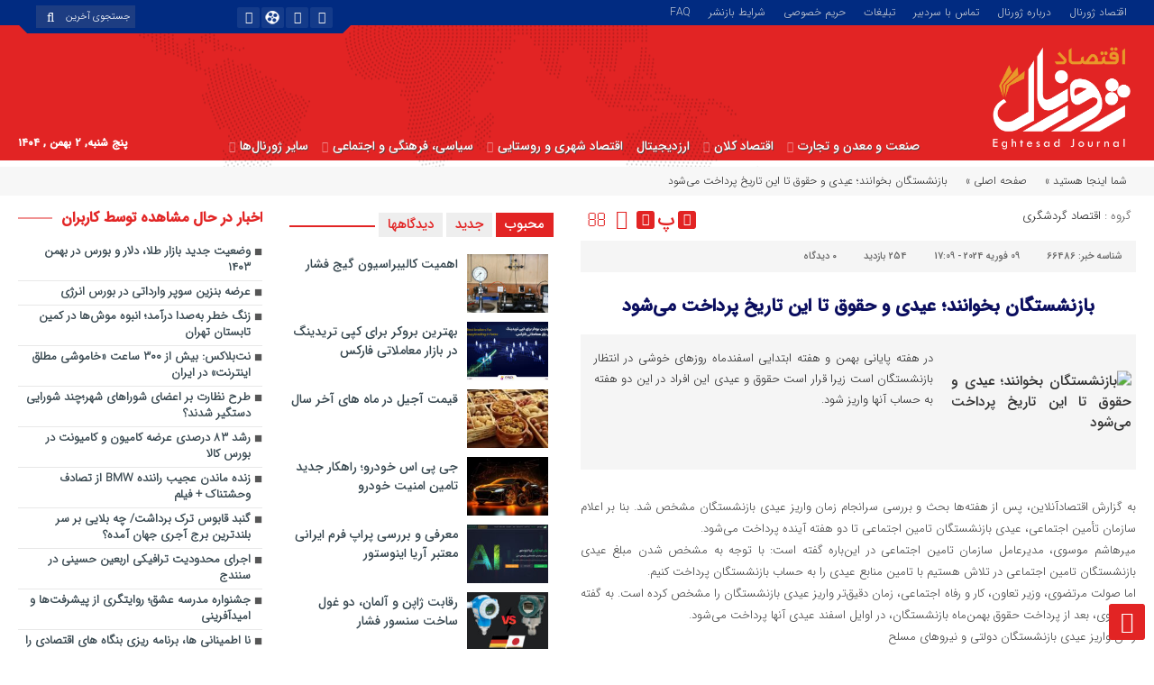

--- FILE ---
content_type: text/html; charset=UTF-8
request_url: https://eghtesadjournal.com/tourism-economy/66486/
body_size: 47364
content:
<!DOCTYPE html>
<html dir="rtl" lang="fa-IR" prefix="og: https://ogp.me/ns#" dir="rtl">
<head>
<meta name="yandex-verification" content="651ab48ec010020a" />
<meta name="p:domain_verify" content="500a1f531869185601ce54bdb19c79b7"/>
<meta name="msvalidate.01" content="D3EB2AAD6AF41FF2794C56D3287996F0" />
<meta name="norton-safeweb-site-verification" content="pgwyba2mtdoxm3dr76q3qy2vtsk1o4vfap-la2909isqunludc638gk6lhtpsnwej7qesfdfc10xhspzn5x6rjuu5bjjgmfscgoh3wsjb8xcxd6gfeh02a5yddddwarn" />
<!-- Google tag (gtag.js) -->
<script async src="https://www.googletagmanager.com/gtag/js?id=G-8E83M08YD9"></script>
<script>
  window.dataLayer = window.dataLayer || [];
  function gtag(){dataLayer.push(arguments);}
  gtag('js', new Date());

  gtag('config', 'G-8E83M08YD9');
</script>
  <title>بازنشستگان بخوانند؛ عیدی و حقوق تا این تاریخ پرداخت می‌شود - اقتصاد ژورنال</title>
<meta http-equiv="Content-Type" content="text/html; charset=utf-8" />
<meta http-equiv="Content-Language" content="fa">
<meta name="viewport" content="initial-scale=1.0, user-scalable=yes, width=device-width">



<link rel="shortcut icon" href="https://eghtesadjournal.com/wp-content/uploads/2023/07/eghtesadjournal-favicon.png" />
<link href="https://eghtesadjournal.com/wp-content/themes/Aban-News/style.css" rel="stylesheet" type="text/css" />
<link href="https://eghtesadjournal.com/wp-content/themes/Aban-News/css/bootstrap.min.css" rel="stylesheet" type="text/css"/>
<script type="text/javascript" src="https://eghtesadjournal.com/wp-content/themes/Aban-News/js/jquery.js"></script>
<style>
.resize-small,.resize-big,.ih-item.square.effect4 .info,.handle,#topcontrol,.box-header h3::after,.flex-control-paging li a:hover,.flex-control-paging li a.flex-active, input[type="reset"], input[type="submit"],.tag a:hover,.tagcloud a:hover,.pagination .current,#tabbed-widget div.tabs b.active a, #tabbed-popular div.tabs b.active a,#tabbed-widget .widget-top, #tabbed-popular .widget-top ,#header,.flex-direction-nav a,.box-header:hover.box-header span,.column-header h3::after,.column-header h3::after,.title-header h3 a,.back-header h3 a,.post-wrap ul li a span,.before_title h3::after,.cat-tabs-header li.active,.cat-tabs-header{background:#e22424 !important;}
.print::before,.send_file::before,.resize-p,.fa-stop::before,.box-header b,#tabbed-widget div.tabs b a, #tabbed-popular div.tabs b a,.comment-txt a span,.cat-tabs-header a,.column-header b,.box-header a,.widget-top span,.wpp-list li a::before,.more-top-news h3{color:#e22424 !important;}.green-small-circle,.hacker{background-color:#e22424 !important;} .green-small-circle{ border: 3px solid #012b81 !important;} 
.tag a:hover::before ,.tagcloud a:hover::before {border-color: transparent #e22424 transparent transparent;}.top-nav-1 ul,.top-nav-1,.top-m,.top-m b,#date{background:#012b81 !important;}
.box-b-title a:hover,.title-b a:hover,.wpp-list li a:hover,.wpp-list li a:hover::before,.m-more a:hover,#IranMap .city-posts .map-img h2 a:hover,#IranMap .city-posts h3:hover a,#IranMap .city-posts h3:hover a::before,.item-content a h4:hover,.boxe-content a h2:hover,.item-content a h3:hover,.back-wrap ul li a:hover,.boxe-content a h2:hover,.flex-title a:hover,.breadcrumb li a:hover,.boxe-2-top-title a:hover,.list_post_contin h3 a:hover,.post-wrap ul li a:hover,.breaking-news ul a:hover,.post-title2 a:hover,.post-title a:hover,.primary-nav li>ul>li>a:hover,.all-post li:hover i{color:#043db3 !important;}
#date::after,#date::before{border-top: 12px solid #012b81 !important;}#tabbed-widget div.tabs b.active a,#tabbed-popular div.tabs b.active a {color: #fff !important;}
.media-section .handle{background:#fc9e00  !important;}.m-video .handle{background:#fc9e00 !important;}.p-video .handle{background:#fc9e00 !important;}
</style>
<!-- بهینه‌سازی موتور جستجو توسط Rank Math PRO - https://rankmath.com/ -->
<meta name="description" content="در هفته پایانی بهمن و هفته ابتدایی اسفندماه روزهای خوشی در انتظار بازنشستگان است زیرا قرار است حقوق و عیدی این افراد در این دو هفته به حساب آنها واریز شود."/>
<meta name="robots" content="follow, index, max-snippet:-1, max-video-preview:-1, max-image-preview:large"/>
<link rel="canonical" href="https://eghtesadjournal.com/tourism-economy/66486/" />
<meta property="og:locale" content="fa_IR" />
<meta property="og:type" content="article" />
<meta property="og:title" content="بازنشستگان بخوانند؛ عیدی و حقوق تا این تاریخ پرداخت می‌شود - اقتصاد ژورنال" />
<meta property="og:description" content="در هفته پایانی بهمن و هفته ابتدایی اسفندماه روزهای خوشی در انتظار بازنشستگان است زیرا قرار است حقوق و عیدی این افراد در این دو هفته به حساب آنها واریز شود." />
<meta property="og:url" content="https://eghtesadjournal.com/tourism-economy/66486/" />
<meta property="og:site_name" content="اقتصاد جورنال" />
<meta property="article:author" content="https://www.facebook.com/eghtesadonline/" />
<meta property="article:section" content="اقتصاد گردشگری" />
<meta property="og:image" content="https://eghtesadjournal.com/wp-content/uploads/2023/11/eghtesadjournal1-1200-630.png" />
<meta property="og:image:secure_url" content="https://eghtesadjournal.com/wp-content/uploads/2023/11/eghtesadjournal1-1200-630.png" />
<meta property="og:image:width" content="1200" />
<meta property="og:image:height" content="630" />
<meta property="og:image:alt" content="eghtesadjournal1-1200-630" />
<meta property="og:image:type" content="image/png" />
<meta property="article:published_time" content="2024-02-09T17:09:50+03:30" />
<meta name="twitter:card" content="summary_large_image" />
<meta name="twitter:title" content="بازنشستگان بخوانند؛ عیدی و حقوق تا این تاریخ پرداخت می‌شود - اقتصاد ژورنال" />
<meta name="twitter:description" content="در هفته پایانی بهمن و هفته ابتدایی اسفندماه روزهای خوشی در انتظار بازنشستگان است زیرا قرار است حقوق و عیدی این افراد در این دو هفته به حساب آنها واریز شود." />
<meta name="twitter:creator" content="@eghtesad_online" />
<meta name="twitter:image" content="https://eghtesadjournal.com/wp-content/uploads/2023/11/eghtesadjournal1-1200-630.png" />
<meta name="twitter:label1" content="نویسنده" />
<meta name="twitter:data1" content="اقتصاد آنلاین" />
<meta name="twitter:label2" content="زمان خواندن" />
<meta name="twitter:data2" content="1 دقیقه" />
<script type="application/ld+json" class="rank-math-schema-pro">{"@context":"https://schema.org","@graph":[{"@type":"Place","@id":"https://eghtesadjournal.com/#place","geo":{"@type":"GeoCoordinates","latitude":"38.06724959292446","longitude":" 46.32079974201535"},"hasMap":"https://www.google.com/maps/search/?api=1&amp;query=38.06724959292446, 46.32079974201535","address":{"@type":"PostalAddress","streetAddress":"abresan","addressLocality":"tabriz","addressRegion":"tabriz","postalCode":"5158974897","addressCountry":"iran"}},{"@type":"Organization","@id":"https://eghtesadjournal.com/#organization","name":"\u0627\u0642\u062a\u0635\u0627\u062f \u062c\u0648\u0631\u0646\u0627\u0644","url":"https://eghtesadjournal.com","sameAs":["https://instagram.com/eghtesadjournal","https://t.me/eghtesadjournalcom"],"email":"info@eghtesadjournal.com","address":{"@type":"PostalAddress","streetAddress":"abresan","addressLocality":"tabriz","addressRegion":"tabriz","postalCode":"5158974897","addressCountry":"iran"},"logo":{"@type":"ImageObject","@id":"https://eghtesadjournal.com/#logo","url":"https://eghtesadjournal.com/wp-content/uploads/2023/07/eghtesadjournal-new-logo.png","contentUrl":"https://eghtesadjournal.com/wp-content/uploads/2023/07/eghtesadjournal-new-logo.png","caption":"\u0627\u0642\u062a\u0635\u0627\u062f \u062c\u0648\u0631\u0646\u0627\u0644","inLanguage":"fa-IR","width":"2046","height":"1023"},"contactPoint":[{"@type":"ContactPoint","telephone":"+989027106236","contactType":"technical support"}],"location":{"@id":"https://eghtesadjournal.com/#place"}},{"@type":"WebSite","@id":"https://eghtesadjournal.com/#website","url":"https://eghtesadjournal.com","name":"\u0627\u0642\u062a\u0635\u0627\u062f \u062c\u0648\u0631\u0646\u0627\u0644","alternateName":"\u062c\u0648\u0631\u0646\u0627\u0644 \u0627\u0642\u062a\u0635\u0627\u062f\u06cc \u0627\u06cc\u0631\u0627\u0646 \u0648 \u062c\u0647\u0627\u0646","publisher":{"@id":"https://eghtesadjournal.com/#organization"},"inLanguage":"fa-IR"},{"@type":"ImageObject","@id":"https://media.eghtesadonline.com/d/2024/02/09/4/882380.jpg?ts=1707470209000","url":"https://media.eghtesadonline.com/d/2024/02/09/4/882380.jpg?ts=1707470209000","width":"200","height":"200","caption":"\u0628\u0627\u0632\u0646\u0634\u0633\u062a\u06af\u0627\u0646 \u0628\u062e\u0648\u0627\u0646\u0646\u062f\u061b \u0639\u06cc\u062f\u06cc \u0648 \u062d\u0642\u0648\u0642 \u062a\u0627 \u0627\u06cc\u0646 \u062a\u0627\u0631\u06cc\u062e \u067e\u0631\u062f\u0627\u062e\u062a \u0645\u06cc\u200c\u0634\u0648\u062f","inLanguage":"fa-IR"},{"@type":"BreadcrumbList","@id":"https://eghtesadjournal.com/tourism-economy/66486/#breadcrumb","itemListElement":[{"@type":"ListItem","position":"1","item":{"@id":"https://eghtesadjournal.com","name":"Home"}},{"@type":"ListItem","position":"2","item":{"@id":"https://eghtesadjournal.com/tourism-economy/","name":"\u0627\u0642\u062a\u0635\u0627\u062f \u06af\u0631\u062f\u0634\u06af\u0631\u06cc"}},{"@type":"ListItem","position":"3","item":{"@id":"https://eghtesadjournal.com/tourism-economy/66486/","name":"\u0628\u0627\u0632\u0646\u0634\u0633\u062a\u06af\u0627\u0646 \u0628\u062e\u0648\u0627\u0646\u0646\u062f\u061b \u0639\u06cc\u062f\u06cc \u0648 \u062d\u0642\u0648\u0642 \u062a\u0627 \u0627\u06cc\u0646 \u062a\u0627\u0631\u06cc\u062e \u067e\u0631\u062f\u0627\u062e\u062a \u0645\u06cc\u200c\u0634\u0648\u062f"}}]},{"@type":"WebPage","@id":"https://eghtesadjournal.com/tourism-economy/66486/#webpage","url":"https://eghtesadjournal.com/tourism-economy/66486/","name":"\u0628\u0627\u0632\u0646\u0634\u0633\u062a\u06af\u0627\u0646 \u0628\u062e\u0648\u0627\u0646\u0646\u062f\u061b \u0639\u06cc\u062f\u06cc \u0648 \u062d\u0642\u0648\u0642 \u062a\u0627 \u0627\u06cc\u0646 \u062a\u0627\u0631\u06cc\u062e \u067e\u0631\u062f\u0627\u062e\u062a \u0645\u06cc\u200c\u0634\u0648\u062f - \u0627\u0642\u062a\u0635\u0627\u062f \u0698\u0648\u0631\u0646\u0627\u0644","datePublished":"2024-02-09T17:09:50+03:30","dateModified":"2024-02-09T17:09:50+03:30","isPartOf":{"@id":"https://eghtesadjournal.com/#website"},"primaryImageOfPage":{"@id":"https://media.eghtesadonline.com/d/2024/02/09/4/882380.jpg?ts=1707470209000"},"inLanguage":"fa-IR","breadcrumb":{"@id":"https://eghtesadjournal.com/tourism-economy/66486/#breadcrumb"}},{"@type":"Person","@id":"https://eghtesadjournal.com/author/eghtesadonline/","name":"\u0627\u0642\u062a\u0635\u0627\u062f \u0622\u0646\u0644\u0627\u06cc\u0646","description":"\u0627\u0642\u062a\u0635\u0627\u062f \u0622\u0646\u0644\u0627\u06cc\u0646 \u062f\u0627\u0631\u0627\u06cc \u0645\u062c\u0648\u0632 \u0628\u0647 \u0634\u0645\u0627\u0631\u0647 \u06f7\u06f4\u06f3\u06f3\u06f4 \u0627\u0632 \u0648\u0632\u0627\u0631\u062a \u0641\u0631\u0647\u0646\u06af \u0648 \u0627\u0631\u0634\u0627\u062f \u0627\u0633\u0644\u0627\u0645\u06cc \u0627\u0633\u062a.\u00a0\u0627\u06cc\u0646 \u067e\u0627\u06cc\u06af\u0627\u0647 \u062e\u0628\u0631\u06cc \u0627\u0632 \u0633\u0627\u0644 \u06f8\u06f9 \u0622\u063a\u0627\u0632 \u0628\u06a9\u0627\u0631 \u06a9\u0631\u062f\u0647 \u0627\u0633\u062a.","url":"https://eghtesadjournal.com/author/eghtesadonline/","image":{"@type":"ImageObject","@id":"https://eghtesadjournal.com/wp-content/uploads/2023/07/eghtesadonline-150x150.png","url":"https://eghtesadjournal.com/wp-content/uploads/2023/07/eghtesadonline-150x150.png","caption":"\u0627\u0642\u062a\u0635\u0627\u062f \u0622\u0646\u0644\u0627\u06cc\u0646","inLanguage":"fa-IR"},"sameAs":["https://www.eghtesadonline.com/","https://www.facebook.com/eghtesadonline/","https://twitter.com/eghtesad_online","https://telegram.me/eghtesadonline","https://www.instagram.com/eghtesadonline_/","https://www.aparat.com/eghtesadonline"],"worksFor":{"@id":"https://eghtesadjournal.com/#organization"}},{"@type":"NewsArticle","headline":"\u0628\u0627\u0632\u0646\u0634\u0633\u062a\u06af\u0627\u0646 \u0628\u062e\u0648\u0627\u0646\u0646\u062f\u061b \u0639\u06cc\u062f\u06cc \u0648 \u062d\u0642\u0648\u0642 \u062a\u0627 \u0627\u06cc\u0646 \u062a\u0627\u0631\u06cc\u062e \u067e\u0631\u062f\u0627\u062e\u062a \u0645\u06cc\u200c\u0634\u0648\u062f - \u0627\u0642\u062a\u0635\u0627\u062f \u0698\u0648\u0631\u0646\u0627\u0644","datePublished":"2024-02-09T17:09:50+03:30","dateModified":"2024-02-09T17:09:50+03:30","articleSection":"\u0627\u0642\u062a\u0635\u0627\u062f \u06af\u0631\u062f\u0634\u06af\u0631\u06cc","author":{"@id":"https://eghtesadjournal.com/author/eghtesadonline/","name":"\u0627\u0642\u062a\u0635\u0627\u062f \u0622\u0646\u0644\u0627\u06cc\u0646"},"publisher":{"@id":"https://eghtesadjournal.com/#organization"},"description":"\u062f\u0631 \u0647\u0641\u062a\u0647 \u067e\u0627\u06cc\u0627\u0646\u06cc \u0628\u0647\u0645\u0646 \u0648 \u0647\u0641\u062a\u0647 \u0627\u0628\u062a\u062f\u0627\u06cc\u06cc \u0627\u0633\u0641\u0646\u062f\u0645\u0627\u0647 \u0631\u0648\u0632\u0647\u0627\u06cc \u062e\u0648\u0634\u06cc \u062f\u0631 \u0627\u0646\u062a\u0638\u0627\u0631 \u0628\u0627\u0632\u0646\u0634\u0633\u062a\u06af\u0627\u0646 \u0627\u0633\u062a \u0632\u06cc\u0631\u0627 \u0642\u0631\u0627\u0631 \u0627\u0633\u062a \u062d\u0642\u0648\u0642 \u0648 \u0639\u06cc\u062f\u06cc \u0627\u06cc\u0646 \u0627\u0641\u0631\u0627\u062f \u062f\u0631 \u0627\u06cc\u0646 \u062f\u0648 \u0647\u0641\u062a\u0647 \u0628\u0647 \u062d\u0633\u0627\u0628 \u0622\u0646\u0647\u0627 \u0648\u0627\u0631\u06cc\u0632 \u0634\u0648\u062f.","copyrightYear":"2024","copyrightHolder":{"@id":"https://eghtesadjournal.com/#organization"},"name":"\u0628\u0627\u0632\u0646\u0634\u0633\u062a\u06af\u0627\u0646 \u0628\u062e\u0648\u0627\u0646\u0646\u062f\u061b \u0639\u06cc\u062f\u06cc \u0648 \u062d\u0642\u0648\u0642 \u062a\u0627 \u0627\u06cc\u0646 \u062a\u0627\u0631\u06cc\u062e \u067e\u0631\u062f\u0627\u062e\u062a \u0645\u06cc\u200c\u0634\u0648\u062f - \u0627\u0642\u062a\u0635\u0627\u062f \u0698\u0648\u0631\u0646\u0627\u0644","@id":"https://eghtesadjournal.com/tourism-economy/66486/#richSnippet","isPartOf":{"@id":"https://eghtesadjournal.com/tourism-economy/66486/#webpage"},"image":{"@id":"https://media.eghtesadonline.com/d/2024/02/09/4/882380.jpg?ts=1707470209000"},"inLanguage":"fa-IR","mainEntityOfPage":{"@id":"https://eghtesadjournal.com/tourism-economy/66486/#webpage"}}]}</script>
<!-- /افزونه سئو ورپرس Rank Math -->

<script type="text/javascript" id="wpp-js" src="https://eghtesadjournal.com/wp-content/plugins/wordpress-popular-posts/assets/js/wpp.js?ver=7.3.6" data-sampling="0" data-sampling-rate="100" data-api-url="https://eghtesadjournal.com/wp-json/wordpress-popular-posts" data-post-id="66486" data-token="c25ece31f0" data-lang="0" data-debug="1"></script>
<link rel="alternate" type="application/rss+xml" title="اقتصاد ژورنال &raquo; بازنشستگان بخوانند؛ عیدی و حقوق تا این تاریخ پرداخت می‌شود خوراک دیدگاه‌ها" href="https://eghtesadjournal.com/tourism-economy/66486/feed/" />
<link rel="alternate" title="oEmbed (JSON)" type="application/json+oembed" href="https://eghtesadjournal.com/wp-json/oembed/1.0/embed?url=https%3A%2F%2Feghtesadjournal.com%2Ftourism-economy%2F66486%2F" />
<link rel="alternate" title="oEmbed (XML)" type="text/xml+oembed" href="https://eghtesadjournal.com/wp-json/oembed/1.0/embed?url=https%3A%2F%2Feghtesadjournal.com%2Ftourism-economy%2F66486%2F&#038;format=xml" />
<style id='wp-img-auto-sizes-contain-inline-css' type='text/css'>
img:is([sizes=auto i],[sizes^="auto," i]){contain-intrinsic-size:3000px 1500px}
/*# sourceURL=wp-img-auto-sizes-contain-inline-css */
</style>
<style id='wp-emoji-styles-inline-css' type='text/css'>

	img.wp-smiley, img.emoji {
		display: inline !important;
		border: none !important;
		box-shadow: none !important;
		height: 1em !important;
		width: 1em !important;
		margin: 0 0.07em !important;
		vertical-align: -0.1em !important;
		background: none !important;
		padding: 0 !important;
	}
/*# sourceURL=wp-emoji-styles-inline-css */
</style>
<style id='wp-block-library-inline-css' type='text/css'>
:root{--wp-block-synced-color:#7a00df;--wp-block-synced-color--rgb:122,0,223;--wp-bound-block-color:var(--wp-block-synced-color);--wp-editor-canvas-background:#ddd;--wp-admin-theme-color:#007cba;--wp-admin-theme-color--rgb:0,124,186;--wp-admin-theme-color-darker-10:#006ba1;--wp-admin-theme-color-darker-10--rgb:0,107,160.5;--wp-admin-theme-color-darker-20:#005a87;--wp-admin-theme-color-darker-20--rgb:0,90,135;--wp-admin-border-width-focus:2px}@media (min-resolution:192dpi){:root{--wp-admin-border-width-focus:1.5px}}.wp-element-button{cursor:pointer}:root .has-very-light-gray-background-color{background-color:#eee}:root .has-very-dark-gray-background-color{background-color:#313131}:root .has-very-light-gray-color{color:#eee}:root .has-very-dark-gray-color{color:#313131}:root .has-vivid-green-cyan-to-vivid-cyan-blue-gradient-background{background:linear-gradient(135deg,#00d084,#0693e3)}:root .has-purple-crush-gradient-background{background:linear-gradient(135deg,#34e2e4,#4721fb 50%,#ab1dfe)}:root .has-hazy-dawn-gradient-background{background:linear-gradient(135deg,#faaca8,#dad0ec)}:root .has-subdued-olive-gradient-background{background:linear-gradient(135deg,#fafae1,#67a671)}:root .has-atomic-cream-gradient-background{background:linear-gradient(135deg,#fdd79a,#004a59)}:root .has-nightshade-gradient-background{background:linear-gradient(135deg,#330968,#31cdcf)}:root .has-midnight-gradient-background{background:linear-gradient(135deg,#020381,#2874fc)}:root{--wp--preset--font-size--normal:16px;--wp--preset--font-size--huge:42px}.has-regular-font-size{font-size:1em}.has-larger-font-size{font-size:2.625em}.has-normal-font-size{font-size:var(--wp--preset--font-size--normal)}.has-huge-font-size{font-size:var(--wp--preset--font-size--huge)}.has-text-align-center{text-align:center}.has-text-align-left{text-align:left}.has-text-align-right{text-align:right}.has-fit-text{white-space:nowrap!important}#end-resizable-editor-section{display:none}.aligncenter{clear:both}.items-justified-left{justify-content:flex-start}.items-justified-center{justify-content:center}.items-justified-right{justify-content:flex-end}.items-justified-space-between{justify-content:space-between}.screen-reader-text{border:0;clip-path:inset(50%);height:1px;margin:-1px;overflow:hidden;padding:0;position:absolute;width:1px;word-wrap:normal!important}.screen-reader-text:focus{background-color:#ddd;clip-path:none;color:#444;display:block;font-size:1em;height:auto;left:5px;line-height:normal;padding:15px 23px 14px;text-decoration:none;top:5px;width:auto;z-index:100000}html :where(.has-border-color){border-style:solid}html :where([style*=border-top-color]){border-top-style:solid}html :where([style*=border-right-color]){border-right-style:solid}html :where([style*=border-bottom-color]){border-bottom-style:solid}html :where([style*=border-left-color]){border-left-style:solid}html :where([style*=border-width]){border-style:solid}html :where([style*=border-top-width]){border-top-style:solid}html :where([style*=border-right-width]){border-right-style:solid}html :where([style*=border-bottom-width]){border-bottom-style:solid}html :where([style*=border-left-width]){border-left-style:solid}html :where(img[class*=wp-image-]){height:auto;max-width:100%}:where(figure){margin:0 0 1em}html :where(.is-position-sticky){--wp-admin--admin-bar--position-offset:var(--wp-admin--admin-bar--height,0px)}@media screen and (max-width:600px){html :where(.is-position-sticky){--wp-admin--admin-bar--position-offset:0px}}

/*# sourceURL=wp-block-library-inline-css */
</style><style id='global-styles-inline-css' type='text/css'>
:root{--wp--preset--aspect-ratio--square: 1;--wp--preset--aspect-ratio--4-3: 4/3;--wp--preset--aspect-ratio--3-4: 3/4;--wp--preset--aspect-ratio--3-2: 3/2;--wp--preset--aspect-ratio--2-3: 2/3;--wp--preset--aspect-ratio--16-9: 16/9;--wp--preset--aspect-ratio--9-16: 9/16;--wp--preset--color--black: #000000;--wp--preset--color--cyan-bluish-gray: #abb8c3;--wp--preset--color--white: #ffffff;--wp--preset--color--pale-pink: #f78da7;--wp--preset--color--vivid-red: #cf2e2e;--wp--preset--color--luminous-vivid-orange: #ff6900;--wp--preset--color--luminous-vivid-amber: #fcb900;--wp--preset--color--light-green-cyan: #7bdcb5;--wp--preset--color--vivid-green-cyan: #00d084;--wp--preset--color--pale-cyan-blue: #8ed1fc;--wp--preset--color--vivid-cyan-blue: #0693e3;--wp--preset--color--vivid-purple: #9b51e0;--wp--preset--gradient--vivid-cyan-blue-to-vivid-purple: linear-gradient(135deg,rgb(6,147,227) 0%,rgb(155,81,224) 100%);--wp--preset--gradient--light-green-cyan-to-vivid-green-cyan: linear-gradient(135deg,rgb(122,220,180) 0%,rgb(0,208,130) 100%);--wp--preset--gradient--luminous-vivid-amber-to-luminous-vivid-orange: linear-gradient(135deg,rgb(252,185,0) 0%,rgb(255,105,0) 100%);--wp--preset--gradient--luminous-vivid-orange-to-vivid-red: linear-gradient(135deg,rgb(255,105,0) 0%,rgb(207,46,46) 100%);--wp--preset--gradient--very-light-gray-to-cyan-bluish-gray: linear-gradient(135deg,rgb(238,238,238) 0%,rgb(169,184,195) 100%);--wp--preset--gradient--cool-to-warm-spectrum: linear-gradient(135deg,rgb(74,234,220) 0%,rgb(151,120,209) 20%,rgb(207,42,186) 40%,rgb(238,44,130) 60%,rgb(251,105,98) 80%,rgb(254,248,76) 100%);--wp--preset--gradient--blush-light-purple: linear-gradient(135deg,rgb(255,206,236) 0%,rgb(152,150,240) 100%);--wp--preset--gradient--blush-bordeaux: linear-gradient(135deg,rgb(254,205,165) 0%,rgb(254,45,45) 50%,rgb(107,0,62) 100%);--wp--preset--gradient--luminous-dusk: linear-gradient(135deg,rgb(255,203,112) 0%,rgb(199,81,192) 50%,rgb(65,88,208) 100%);--wp--preset--gradient--pale-ocean: linear-gradient(135deg,rgb(255,245,203) 0%,rgb(182,227,212) 50%,rgb(51,167,181) 100%);--wp--preset--gradient--electric-grass: linear-gradient(135deg,rgb(202,248,128) 0%,rgb(113,206,126) 100%);--wp--preset--gradient--midnight: linear-gradient(135deg,rgb(2,3,129) 0%,rgb(40,116,252) 100%);--wp--preset--font-size--small: 13px;--wp--preset--font-size--medium: 20px;--wp--preset--font-size--large: 36px;--wp--preset--font-size--x-large: 42px;--wp--preset--spacing--20: 0.44rem;--wp--preset--spacing--30: 0.67rem;--wp--preset--spacing--40: 1rem;--wp--preset--spacing--50: 1.5rem;--wp--preset--spacing--60: 2.25rem;--wp--preset--spacing--70: 3.38rem;--wp--preset--spacing--80: 5.06rem;--wp--preset--shadow--natural: 6px 6px 9px rgba(0, 0, 0, 0.2);--wp--preset--shadow--deep: 12px 12px 50px rgba(0, 0, 0, 0.4);--wp--preset--shadow--sharp: 6px 6px 0px rgba(0, 0, 0, 0.2);--wp--preset--shadow--outlined: 6px 6px 0px -3px rgb(255, 255, 255), 6px 6px rgb(0, 0, 0);--wp--preset--shadow--crisp: 6px 6px 0px rgb(0, 0, 0);}:where(.is-layout-flex){gap: 0.5em;}:where(.is-layout-grid){gap: 0.5em;}body .is-layout-flex{display: flex;}.is-layout-flex{flex-wrap: wrap;align-items: center;}.is-layout-flex > :is(*, div){margin: 0;}body .is-layout-grid{display: grid;}.is-layout-grid > :is(*, div){margin: 0;}:where(.wp-block-columns.is-layout-flex){gap: 2em;}:where(.wp-block-columns.is-layout-grid){gap: 2em;}:where(.wp-block-post-template.is-layout-flex){gap: 1.25em;}:where(.wp-block-post-template.is-layout-grid){gap: 1.25em;}.has-black-color{color: var(--wp--preset--color--black) !important;}.has-cyan-bluish-gray-color{color: var(--wp--preset--color--cyan-bluish-gray) !important;}.has-white-color{color: var(--wp--preset--color--white) !important;}.has-pale-pink-color{color: var(--wp--preset--color--pale-pink) !important;}.has-vivid-red-color{color: var(--wp--preset--color--vivid-red) !important;}.has-luminous-vivid-orange-color{color: var(--wp--preset--color--luminous-vivid-orange) !important;}.has-luminous-vivid-amber-color{color: var(--wp--preset--color--luminous-vivid-amber) !important;}.has-light-green-cyan-color{color: var(--wp--preset--color--light-green-cyan) !important;}.has-vivid-green-cyan-color{color: var(--wp--preset--color--vivid-green-cyan) !important;}.has-pale-cyan-blue-color{color: var(--wp--preset--color--pale-cyan-blue) !important;}.has-vivid-cyan-blue-color{color: var(--wp--preset--color--vivid-cyan-blue) !important;}.has-vivid-purple-color{color: var(--wp--preset--color--vivid-purple) !important;}.has-black-background-color{background-color: var(--wp--preset--color--black) !important;}.has-cyan-bluish-gray-background-color{background-color: var(--wp--preset--color--cyan-bluish-gray) !important;}.has-white-background-color{background-color: var(--wp--preset--color--white) !important;}.has-pale-pink-background-color{background-color: var(--wp--preset--color--pale-pink) !important;}.has-vivid-red-background-color{background-color: var(--wp--preset--color--vivid-red) !important;}.has-luminous-vivid-orange-background-color{background-color: var(--wp--preset--color--luminous-vivid-orange) !important;}.has-luminous-vivid-amber-background-color{background-color: var(--wp--preset--color--luminous-vivid-amber) !important;}.has-light-green-cyan-background-color{background-color: var(--wp--preset--color--light-green-cyan) !important;}.has-vivid-green-cyan-background-color{background-color: var(--wp--preset--color--vivid-green-cyan) !important;}.has-pale-cyan-blue-background-color{background-color: var(--wp--preset--color--pale-cyan-blue) !important;}.has-vivid-cyan-blue-background-color{background-color: var(--wp--preset--color--vivid-cyan-blue) !important;}.has-vivid-purple-background-color{background-color: var(--wp--preset--color--vivid-purple) !important;}.has-black-border-color{border-color: var(--wp--preset--color--black) !important;}.has-cyan-bluish-gray-border-color{border-color: var(--wp--preset--color--cyan-bluish-gray) !important;}.has-white-border-color{border-color: var(--wp--preset--color--white) !important;}.has-pale-pink-border-color{border-color: var(--wp--preset--color--pale-pink) !important;}.has-vivid-red-border-color{border-color: var(--wp--preset--color--vivid-red) !important;}.has-luminous-vivid-orange-border-color{border-color: var(--wp--preset--color--luminous-vivid-orange) !important;}.has-luminous-vivid-amber-border-color{border-color: var(--wp--preset--color--luminous-vivid-amber) !important;}.has-light-green-cyan-border-color{border-color: var(--wp--preset--color--light-green-cyan) !important;}.has-vivid-green-cyan-border-color{border-color: var(--wp--preset--color--vivid-green-cyan) !important;}.has-pale-cyan-blue-border-color{border-color: var(--wp--preset--color--pale-cyan-blue) !important;}.has-vivid-cyan-blue-border-color{border-color: var(--wp--preset--color--vivid-cyan-blue) !important;}.has-vivid-purple-border-color{border-color: var(--wp--preset--color--vivid-purple) !important;}.has-vivid-cyan-blue-to-vivid-purple-gradient-background{background: var(--wp--preset--gradient--vivid-cyan-blue-to-vivid-purple) !important;}.has-light-green-cyan-to-vivid-green-cyan-gradient-background{background: var(--wp--preset--gradient--light-green-cyan-to-vivid-green-cyan) !important;}.has-luminous-vivid-amber-to-luminous-vivid-orange-gradient-background{background: var(--wp--preset--gradient--luminous-vivid-amber-to-luminous-vivid-orange) !important;}.has-luminous-vivid-orange-to-vivid-red-gradient-background{background: var(--wp--preset--gradient--luminous-vivid-orange-to-vivid-red) !important;}.has-very-light-gray-to-cyan-bluish-gray-gradient-background{background: var(--wp--preset--gradient--very-light-gray-to-cyan-bluish-gray) !important;}.has-cool-to-warm-spectrum-gradient-background{background: var(--wp--preset--gradient--cool-to-warm-spectrum) !important;}.has-blush-light-purple-gradient-background{background: var(--wp--preset--gradient--blush-light-purple) !important;}.has-blush-bordeaux-gradient-background{background: var(--wp--preset--gradient--blush-bordeaux) !important;}.has-luminous-dusk-gradient-background{background: var(--wp--preset--gradient--luminous-dusk) !important;}.has-pale-ocean-gradient-background{background: var(--wp--preset--gradient--pale-ocean) !important;}.has-electric-grass-gradient-background{background: var(--wp--preset--gradient--electric-grass) !important;}.has-midnight-gradient-background{background: var(--wp--preset--gradient--midnight) !important;}.has-small-font-size{font-size: var(--wp--preset--font-size--small) !important;}.has-medium-font-size{font-size: var(--wp--preset--font-size--medium) !important;}.has-large-font-size{font-size: var(--wp--preset--font-size--large) !important;}.has-x-large-font-size{font-size: var(--wp--preset--font-size--x-large) !important;}
/*# sourceURL=global-styles-inline-css */
</style>

<style id='classic-theme-styles-inline-css' type='text/css'>
/*! This file is auto-generated */
.wp-block-button__link{color:#fff;background-color:#32373c;border-radius:9999px;box-shadow:none;text-decoration:none;padding:calc(.667em + 2px) calc(1.333em + 2px);font-size:1.125em}.wp-block-file__button{background:#32373c;color:#fff;text-decoration:none}
/*# sourceURL=/wp-includes/css/classic-themes.min.css */
</style>
<link rel='stylesheet' id='ppress-frontend-css' href='https://eghtesadjournal.com/wp-content/plugins/wp-user-avatar/assets/css/frontend.min.css?ver=4.16.8' type='text/css' media='all' />
<link rel='stylesheet' id='ppress-flatpickr-css' href='https://eghtesadjournal.com/wp-content/plugins/wp-user-avatar/assets/flatpickr/flatpickr.min.css?ver=4.16.8' type='text/css' media='all' />
<link rel='stylesheet' id='ppress-select2-css' href='https://eghtesadjournal.com/wp-content/plugins/wp-user-avatar/assets/select2/select2.min.css?ver=6.9' type='text/css' media='all' />
<link rel='stylesheet' id='wordpress-popular-posts-css-css' href='https://eghtesadjournal.com/wp-content/plugins/wordpress-popular-posts/assets/css/wpp.css?ver=7.3.6' type='text/css' media='all' />
<link rel='stylesheet' id='forget-about-shortcode-buttons-css' href='https://eghtesadjournal.com/wp-content/plugins/forget-about-shortcode-buttons/public/css/button-styles.css?ver=2.1.3' type='text/css' media='all' />
<script type="text/javascript" src="https://eghtesadjournal.com/wp-includes/js/jquery/jquery.min.js?ver=3.7.1" id="jquery-core-js"></script>
<script type="text/javascript" src="https://eghtesadjournal.com/wp-includes/js/jquery/jquery-migrate.min.js?ver=3.4.1" id="jquery-migrate-js"></script>
<script type="text/javascript" src="https://eghtesadjournal.com/wp-content/plugins/wp-user-avatar/assets/flatpickr/flatpickr.min.js?ver=4.16.8" id="ppress-flatpickr-js"></script>
<script type="text/javascript" src="https://eghtesadjournal.com/wp-content/plugins/wp-user-avatar/assets/select2/select2.min.js?ver=4.16.8" id="ppress-select2-js"></script>
<link rel="https://api.w.org/" href="https://eghtesadjournal.com/wp-json/" /><link rel="alternate" title="JSON" type="application/json" href="https://eghtesadjournal.com/wp-json/wp/v2/posts/66486" /><link rel="EditURI" type="application/rsd+xml" title="RSD" href="https://eghtesadjournal.com/xmlrpc.php?rsd" />
<link rel='shortlink' href='https://eghtesadjournal.com/?p=66486' />
            <style id="wpp-loading-animation-styles">@-webkit-keyframes bgslide{from{background-position-x:0}to{background-position-x:-200%}}@keyframes bgslide{from{background-position-x:0}to{background-position-x:-200%}}.wpp-widget-block-placeholder,.wpp-shortcode-placeholder{margin:0 auto;width:60px;height:3px;background:#dd3737;background:linear-gradient(90deg,#dd3737 0%,#571313 10%,#dd3737 100%);background-size:200% auto;border-radius:3px;-webkit-animation:bgslide 1s infinite linear;animation:bgslide 1s infinite linear}</style>
            <meta name="author" content="اقتصاد آنلاین" /><meta name="publisher" content="اقتصاد ژورنال" /><meta name="keywords" content="بازنشستگان بخوانند؛ عیدی و حقوق تا این تاریخ پرداخت می‌شود" /><link rel='stylesheet' id='yasrcss-css' href='https://eghtesadjournal.com/wp-content/plugins/yet-another-stars-rating/includes/css/yasr.css?ver=3.4.15' type='text/css' media='all' />
<style id='yasrcss-inline-css' type='text/css'>
.yasr-star-rating .yasr-star-value {
                    -moz-transform: scaleX(-1);
                    -o-transform: scaleX(-1);
                    -webkit-transform: scaleX(-1);
                    transform: scaleX(-1);
                    filter: FlipH;
                    -ms-filter: "FlipH";
                    right: 0;
                    left: auto;
                }

            .yasr-star-rating {
                background-image: url('https://eghtesadjournal.com/wp-content/plugins/yet-another-stars-rating/includes/img/star_2.svg');
            }
            .yasr-star-rating .yasr-star-value {
                background: url('https://eghtesadjournal.com/wp-content/plugins/yet-another-stars-rating/includes/img/star_3.svg') ;
            }
.yasr-visitor-votes {
    background-color: #f5f5f5;
	    padding-bottom: 10px; /* فاصله پایینی از سایر عناصر */
	    padding-top: 10px; /* فاصله پایینی از سایر عناصر */
	    padding-right: 10px; /* فاصله پایینی از سایر عناصر */
    margin-top: 100px; /* فاصله بالایی از بالا */
}
.yasr-star-rating .yasr-star-value {
                    -moz-transform: scaleX(-1);
                    -o-transform: scaleX(-1);
                    -webkit-transform: scaleX(-1);
                    transform: scaleX(-1);
                    filter: FlipH;
                    -ms-filter: "FlipH";
                    right: 0;
                    left: auto;
                }

            .yasr-star-rating {
                background-image: url('https://eghtesadjournal.com/wp-content/plugins/yet-another-stars-rating/includes/img/star_2.svg');
            }
            .yasr-star-rating .yasr-star-value {
                background: url('https://eghtesadjournal.com/wp-content/plugins/yet-another-stars-rating/includes/img/star_3.svg') ;
            }
.yasr-visitor-votes {
    background-color: #f5f5f5;
	    padding-bottom: 10px; /* فاصله پایینی از سایر عناصر */
	    padding-top: 10px; /* فاصله پایینی از سایر عناصر */
	    padding-right: 10px; /* فاصله پایینی از سایر عناصر */
    margin-top: 100px; /* فاصله بالایی از بالا */
}
.yasr-star-rating .yasr-star-value {
                    -moz-transform: scaleX(-1);
                    -o-transform: scaleX(-1);
                    -webkit-transform: scaleX(-1);
                    transform: scaleX(-1);
                    filter: FlipH;
                    -ms-filter: "FlipH";
                    right: 0;
                    left: auto;
                }

            .yasr-star-rating {
                background-image: url('https://eghtesadjournal.com/wp-content/plugins/yet-another-stars-rating/includes/img/star_2.svg');
            }
            .yasr-star-rating .yasr-star-value {
                background: url('https://eghtesadjournal.com/wp-content/plugins/yet-another-stars-rating/includes/img/star_3.svg') ;
            }
.yasr-visitor-votes {
    background-color: #f5f5f5;
	    padding-bottom: 10px; /* فاصله پایینی از سایر عناصر */
	    padding-top: 10px; /* فاصله پایینی از سایر عناصر */
	    padding-right: 10px; /* فاصله پایینی از سایر عناصر */
    margin-top: 100px; /* فاصله بالایی از بالا */
}
.yasr-star-rating .yasr-star-value {
                    -moz-transform: scaleX(-1);
                    -o-transform: scaleX(-1);
                    -webkit-transform: scaleX(-1);
                    transform: scaleX(-1);
                    filter: FlipH;
                    -ms-filter: "FlipH";
                    right: 0;
                    left: auto;
                }

            .yasr-star-rating {
                background-image: url('https://eghtesadjournal.com/wp-content/plugins/yet-another-stars-rating/includes/img/star_2.svg');
            }
            .yasr-star-rating .yasr-star-value {
                background: url('https://eghtesadjournal.com/wp-content/plugins/yet-another-stars-rating/includes/img/star_3.svg') ;
            }
.yasr-visitor-votes {
    background-color: #f5f5f5;
	    padding-bottom: 10px; /* فاصله پایینی از سایر عناصر */
	    padding-top: 10px; /* فاصله پایینی از سایر عناصر */
	    padding-right: 10px; /* فاصله پایینی از سایر عناصر */
    margin-top: 100px; /* فاصله بالایی از بالا */
}
.yasr-star-rating .yasr-star-value {
                    -moz-transform: scaleX(-1);
                    -o-transform: scaleX(-1);
                    -webkit-transform: scaleX(-1);
                    transform: scaleX(-1);
                    filter: FlipH;
                    -ms-filter: "FlipH";
                    right: 0;
                    left: auto;
                }

            .yasr-star-rating {
                background-image: url('https://eghtesadjournal.com/wp-content/plugins/yet-another-stars-rating/includes/img/star_2.svg');
            }
            .yasr-star-rating .yasr-star-value {
                background: url('https://eghtesadjournal.com/wp-content/plugins/yet-another-stars-rating/includes/img/star_3.svg') ;
            }
.yasr-visitor-votes {
    background-color: #f5f5f5;
	    padding-bottom: 10px; /* فاصله پایینی از سایر عناصر */
	    padding-top: 10px; /* فاصله پایینی از سایر عناصر */
	    padding-right: 10px; /* فاصله پایینی از سایر عناصر */
    margin-top: 100px; /* فاصله بالایی از بالا */
}
.yasr-star-rating .yasr-star-value {
                    -moz-transform: scaleX(-1);
                    -o-transform: scaleX(-1);
                    -webkit-transform: scaleX(-1);
                    transform: scaleX(-1);
                    filter: FlipH;
                    -ms-filter: "FlipH";
                    right: 0;
                    left: auto;
                }

            .yasr-star-rating {
                background-image: url('https://eghtesadjournal.com/wp-content/plugins/yet-another-stars-rating/includes/img/star_2.svg');
            }
            .yasr-star-rating .yasr-star-value {
                background: url('https://eghtesadjournal.com/wp-content/plugins/yet-another-stars-rating/includes/img/star_3.svg') ;
            }
.yasr-visitor-votes {
    background-color: #f5f5f5;
	    padding-bottom: 10px; /* فاصله پایینی از سایر عناصر */
	    padding-top: 10px; /* فاصله پایینی از سایر عناصر */
	    padding-right: 10px; /* فاصله پایینی از سایر عناصر */
    margin-top: 100px; /* فاصله بالایی از بالا */
}
.yasr-star-rating .yasr-star-value {
                    -moz-transform: scaleX(-1);
                    -o-transform: scaleX(-1);
                    -webkit-transform: scaleX(-1);
                    transform: scaleX(-1);
                    filter: FlipH;
                    -ms-filter: "FlipH";
                    right: 0;
                    left: auto;
                }

            .yasr-star-rating {
                background-image: url('https://eghtesadjournal.com/wp-content/plugins/yet-another-stars-rating/includes/img/star_2.svg');
            }
            .yasr-star-rating .yasr-star-value {
                background: url('https://eghtesadjournal.com/wp-content/plugins/yet-another-stars-rating/includes/img/star_3.svg') ;
            }
.yasr-visitor-votes {
    background-color: #f5f5f5;
	    padding-bottom: 10px; /* فاصله پایینی از سایر عناصر */
	    padding-top: 10px; /* فاصله پایینی از سایر عناصر */
	    padding-right: 10px; /* فاصله پایینی از سایر عناصر */
    margin-top: 100px; /* فاصله بالایی از بالا */
}
.yasr-star-rating .yasr-star-value {
                    -moz-transform: scaleX(-1);
                    -o-transform: scaleX(-1);
                    -webkit-transform: scaleX(-1);
                    transform: scaleX(-1);
                    filter: FlipH;
                    -ms-filter: "FlipH";
                    right: 0;
                    left: auto;
                }

            .yasr-star-rating {
                background-image: url('https://eghtesadjournal.com/wp-content/plugins/yet-another-stars-rating/includes/img/star_2.svg');
            }
            .yasr-star-rating .yasr-star-value {
                background: url('https://eghtesadjournal.com/wp-content/plugins/yet-another-stars-rating/includes/img/star_3.svg') ;
            }
.yasr-visitor-votes {
    background-color: #f5f5f5;
	    padding-bottom: 10px; /* فاصله پایینی از سایر عناصر */
	    padding-top: 10px; /* فاصله پایینی از سایر عناصر */
	    padding-right: 10px; /* فاصله پایینی از سایر عناصر */
    margin-top: 100px; /* فاصله بالایی از بالا */
}
.yasr-star-rating .yasr-star-value {
                    -moz-transform: scaleX(-1);
                    -o-transform: scaleX(-1);
                    -webkit-transform: scaleX(-1);
                    transform: scaleX(-1);
                    filter: FlipH;
                    -ms-filter: "FlipH";
                    right: 0;
                    left: auto;
                }

            .yasr-star-rating {
                background-image: url('https://eghtesadjournal.com/wp-content/plugins/yet-another-stars-rating/includes/img/star_2.svg');
            }
            .yasr-star-rating .yasr-star-value {
                background: url('https://eghtesadjournal.com/wp-content/plugins/yet-another-stars-rating/includes/img/star_3.svg') ;
            }
.yasr-visitor-votes {
    background-color: #f5f5f5;
	    padding-bottom: 10px; /* فاصله پایینی از سایر عناصر */
	    padding-top: 10px; /* فاصله پایینی از سایر عناصر */
	    padding-right: 10px; /* فاصله پایینی از سایر عناصر */
    margin-top: 100px; /* فاصله بالایی از بالا */
}
.yasr-star-rating .yasr-star-value {
                    -moz-transform: scaleX(-1);
                    -o-transform: scaleX(-1);
                    -webkit-transform: scaleX(-1);
                    transform: scaleX(-1);
                    filter: FlipH;
                    -ms-filter: "FlipH";
                    right: 0;
                    left: auto;
                }

            .yasr-star-rating {
                background-image: url('https://eghtesadjournal.com/wp-content/plugins/yet-another-stars-rating/includes/img/star_2.svg');
            }
            .yasr-star-rating .yasr-star-value {
                background: url('https://eghtesadjournal.com/wp-content/plugins/yet-another-stars-rating/includes/img/star_3.svg') ;
            }
.yasr-visitor-votes {
    background-color: #f5f5f5;
	    padding-bottom: 10px; /* فاصله پایینی از سایر عناصر */
	    padding-top: 10px; /* فاصله پایینی از سایر عناصر */
	    padding-right: 10px; /* فاصله پایینی از سایر عناصر */
    margin-top: 100px; /* فاصله بالایی از بالا */
}
.yasr-star-rating .yasr-star-value {
                    -moz-transform: scaleX(-1);
                    -o-transform: scaleX(-1);
                    -webkit-transform: scaleX(-1);
                    transform: scaleX(-1);
                    filter: FlipH;
                    -ms-filter: "FlipH";
                    right: 0;
                    left: auto;
                }

            .yasr-star-rating {
                background-image: url('https://eghtesadjournal.com/wp-content/plugins/yet-another-stars-rating/includes/img/star_2.svg');
            }
            .yasr-star-rating .yasr-star-value {
                background: url('https://eghtesadjournal.com/wp-content/plugins/yet-another-stars-rating/includes/img/star_3.svg') ;
            }
.yasr-visitor-votes {
    background-color: #f5f5f5;
	    padding-bottom: 10px; /* فاصله پایینی از سایر عناصر */
	    padding-top: 10px; /* فاصله پایینی از سایر عناصر */
	    padding-right: 10px; /* فاصله پایینی از سایر عناصر */
    margin-top: 100px; /* فاصله بالایی از بالا */
}
.yasr-star-rating .yasr-star-value {
                    -moz-transform: scaleX(-1);
                    -o-transform: scaleX(-1);
                    -webkit-transform: scaleX(-1);
                    transform: scaleX(-1);
                    filter: FlipH;
                    -ms-filter: "FlipH";
                    right: 0;
                    left: auto;
                }

            .yasr-star-rating {
                background-image: url('https://eghtesadjournal.com/wp-content/plugins/yet-another-stars-rating/includes/img/star_2.svg');
            }
            .yasr-star-rating .yasr-star-value {
                background: url('https://eghtesadjournal.com/wp-content/plugins/yet-another-stars-rating/includes/img/star_3.svg') ;
            }
.yasr-visitor-votes {
    background-color: #f5f5f5;
	    padding-bottom: 10px; /* فاصله پایینی از سایر عناصر */
	    padding-top: 10px; /* فاصله پایینی از سایر عناصر */
	    padding-right: 10px; /* فاصله پایینی از سایر عناصر */
    margin-top: 100px; /* فاصله بالایی از بالا */
}
.yasr-star-rating .yasr-star-value {
                    -moz-transform: scaleX(-1);
                    -o-transform: scaleX(-1);
                    -webkit-transform: scaleX(-1);
                    transform: scaleX(-1);
                    filter: FlipH;
                    -ms-filter: "FlipH";
                    right: 0;
                    left: auto;
                }

            .yasr-star-rating {
                background-image: url('https://eghtesadjournal.com/wp-content/plugins/yet-another-stars-rating/includes/img/star_2.svg');
            }
            .yasr-star-rating .yasr-star-value {
                background: url('https://eghtesadjournal.com/wp-content/plugins/yet-another-stars-rating/includes/img/star_3.svg') ;
            }
.yasr-visitor-votes {
    background-color: #f5f5f5;
	    padding-bottom: 10px; /* فاصله پایینی از سایر عناصر */
	    padding-top: 10px; /* فاصله پایینی از سایر عناصر */
	    padding-right: 10px; /* فاصله پایینی از سایر عناصر */
    margin-top: 100px; /* فاصله بالایی از بالا */
}
.yasr-star-rating .yasr-star-value {
                    -moz-transform: scaleX(-1);
                    -o-transform: scaleX(-1);
                    -webkit-transform: scaleX(-1);
                    transform: scaleX(-1);
                    filter: FlipH;
                    -ms-filter: "FlipH";
                    right: 0;
                    left: auto;
                }

            .yasr-star-rating {
                background-image: url('https://eghtesadjournal.com/wp-content/plugins/yet-another-stars-rating/includes/img/star_2.svg');
            }
            .yasr-star-rating .yasr-star-value {
                background: url('https://eghtesadjournal.com/wp-content/plugins/yet-another-stars-rating/includes/img/star_3.svg') ;
            }
.yasr-visitor-votes {
    background-color: #f5f5f5;
	    padding-bottom: 10px; /* فاصله پایینی از سایر عناصر */
	    padding-top: 10px; /* فاصله پایینی از سایر عناصر */
	    padding-right: 10px; /* فاصله پایینی از سایر عناصر */
    margin-top: 100px; /* فاصله بالایی از بالا */
}
/*# sourceURL=yasrcss-inline-css */
</style>
</head>
<body>
<div class="top-m">
<div class="container">
<div class="top-nav-1"><div class="menu-%d9%85%d9%86%d9%88-%d8%a8%d8%a7%d9%84%d8%a7-container"><ul id="menu-%d9%85%d9%86%d9%88-%d8%a8%d8%a7%d9%84%d8%a7" class="menu"><li id="menu-item-12" class="menu-item menu-item-type-custom menu-item-object-custom menu-item-home menu-item-12"><a href="https://eghtesadjournal.com/">اقتصاد ژورنال</a></li>
<li id="menu-item-13" class="menu-item menu-item-type-custom menu-item-object-custom menu-item-13"><a href="https://eghtesadjournal.com/about-us/">درباره ژورنال</a></li>
<li id="menu-item-14" class="menu-item menu-item-type-custom menu-item-object-custom menu-item-14"><a href="https://eghtesadjournal.com/contact/">تماس با سردبیر</a></li>
<li id="menu-item-15" class="menu-item menu-item-type-custom menu-item-object-custom menu-item-15"><a href="https://eghtesadjournal.com/ads-reportage/">تبلیغات</a></li>
<li id="menu-item-16" class="menu-item menu-item-type-custom menu-item-object-custom menu-item-16"><a rel="privacy-policy" href="https://eghtesadjournal.com/privacy-policy/">حریم خصوصی</a></li>
<li id="menu-item-18" class="menu-item menu-item-type-custom menu-item-object-custom menu-item-18"><a href="https://eghtesadjournal.com/copyright/">شرایط بازنشر</a></li>
<li id="menu-item-17" class="menu-item menu-item-type-custom menu-item-object-custom menu-item-17"><a href="https://eghtesadjournal.com/faq/">FAQ</a></li>
</ul></div></div>
<div id="date">
				                    <form role="search" method="get" class="searchform" action="https://eghtesadjournal.com">
                        <input type="text" class="search-field" placeholder="جستجوی آخرین اخبار اقتصادی ..." value="" name="s" />
						<button><i class="fa fa-search"></i></button>
                    </form>
										
<ul class="social">
<li><a href="https://www.instagram.com/eghtesadjournal/"><i class="fa fa-instagram"></i></a></li><li><a href="https://t.me/eghtesadjournalcom"><i class="fa fa-paper-plane"></i></a></li>		
<li><a href="https://www.aparat.com/eghtesadafarin"><i class="fa-aparat"></i></a></li><li><a href="https://eghtesadjournal.com/feed/rss/"><i class="fa fa-rss"></i></a></li></ul> </div>
</div>
</div>
<header id="header">
    <div class="container">
      <div id="logo">
      <a href="https://eghtesadjournal.com">
          <img src="https://eghtesadjournal.com/wp-content/uploads/2023/07/eghtesadjournal-white-logo.png" alt="اقتصاد ژورنال">
           </a>
      </div><!-- logo --> 
    </div><!--/.container-fluid-->








</header>
<div class="container">
<div class="primary-nav">
<div class="menu-%d9%85%d9%86%d9%88%db%8c-%d8%a7%d8%b5%d9%84%db%8c-container"><ul id="menu-%d9%85%d9%86%d9%88%db%8c-%d8%a7%d8%b5%d9%84%db%8c" class="menu"><li id="menu-item-35" class="menu-item menu-item-type-taxonomy menu-item-object-category menu-item-has-children menu-item-35"><a href="https://eghtesadjournal.com/industry-mining-trade/">صنعت و معدن و تجارت</a>
<ul class="sub-menu">
	<li id="menu-item-36" class="menu-item menu-item-type-taxonomy menu-item-object-category menu-item-36"><a href="https://eghtesadjournal.com/gold-and-currency/">طلا و ارز</a></li>
	<li id="menu-item-25" class="menu-item menu-item-type-taxonomy menu-item-object-category menu-item-has-children menu-item-25"><a href="https://eghtesadjournal.com/car-market/">بازار خودرو</a>
	<ul class="sub-menu">
		<li id="menu-item-146158" class="menu-item menu-item-type-custom menu-item-object-custom menu-item-146158"><a href="https://energykhodro.com/">انرژی خودرو</a></li>
	</ul>
</li>
	<li id="menu-item-26" class="menu-item menu-item-type-taxonomy menu-item-object-category menu-item-26"><a href="https://eghtesadjournal.com/commerce-and-customs/">بازرگانی و گمرک</a></li>
	<li id="menu-item-42" class="menu-item menu-item-type-taxonomy menu-item-object-category menu-item-has-children menu-item-42"><a href="https://eghtesadjournal.com/work-employment-cooperation/">کار، اشتغال و تعاون</a>
	<ul class="sub-menu">
		<li id="menu-item-141550" class="menu-item menu-item-type-custom menu-item-object-custom menu-item-141550"><a href="https://armanekasbokar.ir/">آرمان کسب و کار</a></li>
	</ul>
</li>
	<li id="menu-item-22" class="menu-item menu-item-type-taxonomy menu-item-object-category menu-item-22"><a href="https://eghtesadjournal.com/startups/">استارت اپ ها</a></li>
</ul>
</li>
<li id="menu-item-44" class="menu-item menu-item-type-custom menu-item-object-custom menu-item-has-children menu-item-44"><a href="#">اقتصاد کلان</a>
<ul class="sub-menu">
	<li id="menu-item-29" class="menu-item menu-item-type-taxonomy menu-item-object-category menu-item-has-children menu-item-29"><a href="https://eghtesadjournal.com/stock-exchange-and-forex/">بورس، سهام و فارکس</a>
	<ul class="sub-menu">
		<li id="menu-item-141548" class="menu-item menu-item-type-custom menu-item-object-custom menu-item-141548"><a href="https://IranianForexAcademy.com">آکادمی فارکس ایران</a></li>
	</ul>
</li>
	<li id="menu-item-27" class="menu-item menu-item-type-taxonomy menu-item-object-category menu-item-27"><a href="https://eghtesadjournal.com/bank-insurance-budget/">بانک، بیمه و بودجه</a></li>
	<li id="menu-item-39" class="menu-item menu-item-type-taxonomy menu-item-object-category menu-item-39"><a href="https://eghtesadjournal.com/oil-and-petrochemical/">نفت و پتروشیمی</a></li>
	<li id="menu-item-28" class="menu-item menu-item-type-taxonomy menu-item-object-category menu-item-28"><a href="https://eghtesadjournal.com/electricity-water-energy/">برق، آب و انرژی</a></li>
	<li id="menu-item-38" class="menu-item menu-item-type-taxonomy menu-item-object-category menu-item-38"><a href="https://eghtesadjournal.com/livelihood-of-people-and-retirees/">معیشت مردم و بازنشستگان</a></li>
</ul>
</li>
<li id="menu-item-21" class="menu-item menu-item-type-taxonomy menu-item-object-category menu-item-21"><a href="https://eghtesadjournal.com/digital-currency/">ارزدیجیتال</a></li>
<li id="menu-item-45" class="menu-item menu-item-type-custom menu-item-object-custom menu-item-has-children menu-item-45"><a href="#">اقتصاد شهری و روستایی</a>
<ul class="sub-menu">
	<li id="menu-item-33" class="menu-item menu-item-type-taxonomy menu-item-object-category menu-item-33"><a href="https://eghtesadjournal.com/city-housing-construction/">شهر، مسکن و عمران</a></li>
	<li id="menu-item-23" class="menu-item menu-item-type-taxonomy menu-item-object-category menu-item-23"><a href="https://eghtesadjournal.com/transportation-economics/">اقتصاد حمل و نقل</a></li>
	<li id="menu-item-43" class="menu-item menu-item-type-taxonomy menu-item-object-category menu-item-43"><a href="https://eghtesadjournal.com/agriculture-and-food-industry/">کشاورزی و صنایع غذایی</a></li>
	<li id="menu-item-34" class="menu-item menu-item-type-taxonomy menu-item-object-category menu-item-34"><a href="https://eghtesadjournal.com/industrial-towns-and-free-zones/">شهرک های صنعتی و مناطق آزاد</a></li>
	<li id="menu-item-20" class="menu-item menu-item-type-taxonomy menu-item-object-category menu-item-20"><a href="https://eghtesadjournal.com/economic-news-of-the-provinces/">اخبار اقتصادی استان ها</a></li>
</ul>
</li>
<li id="menu-item-32" class="menu-item menu-item-type-taxonomy menu-item-object-category menu-item-has-children menu-item-32"><a href="https://eghtesadjournal.com/political-cultural-social/">سیاسی، فرهنگی و اجتماعی</a>
<ul class="sub-menu">
	<li id="menu-item-24" class="menu-item menu-item-type-taxonomy menu-item-object-category current-post-ancestor current-menu-parent current-post-parent menu-item-24"><a href="https://eghtesadjournal.com/tourism-economy/">اقتصاد گردشگری</a></li>
	<li id="menu-item-19" class="menu-item menu-item-type-taxonomy menu-item-object-category menu-item-has-children menu-item-19"><a href="https://eghtesadjournal.com/educational-and-general/">آموزشی و عمومی</a>
	<ul class="sub-menu">
		<li id="menu-item-146157" class="menu-item menu-item-type-custom menu-item-object-custom menu-item-146157"><a href="https://gerdabjazb.com/">مجله تفریحی گرداب جذب</a></li>
	</ul>
</li>
	<li id="menu-item-41" class="menu-item menu-item-type-taxonomy menu-item-object-category menu-item-has-children menu-item-41"><a href="https://eghtesadjournal.com/medicine-health-beauty/">پزشکی، بهداشت و زیبایی</a>
	<ul class="sub-menu">
		<li id="menu-item-73350" class="menu-item menu-item-type-custom menu-item-object-custom menu-item-73350"><a href="https://iranmedicalinfo.com/">ایران مدیکال اینفو</a></li>
	</ul>
</li>
	<li id="menu-item-40" class="menu-item menu-item-type-taxonomy menu-item-object-category menu-item-40"><a href="https://eghtesadjournal.com/sports/">ورزشی</a></li>
	<li id="menu-item-37" class="menu-item menu-item-type-taxonomy menu-item-object-category menu-item-37"><a href="https://eghtesadjournal.com/technology/">فناوری</a></li>
	<li id="menu-item-31" class="menu-item menu-item-type-taxonomy menu-item-object-category menu-item-31"><a href="https://eghtesadjournal.com/other-economic-news/">سایر اخبار اقتصادی</a></li>
</ul>
</li>
<li id="menu-item-46" class="menu-item menu-item-type-custom menu-item-object-custom menu-item-has-children menu-item-46"><a href="#">سایر ژورنال‌ها</a>
<ul class="sub-menu">
	<li id="menu-item-129701" class="menu-item menu-item-type-custom menu-item-object-custom menu-item-has-children menu-item-129701"><a href="#">رسانه‌های اقتصادی</a>
	<ul class="sub-menu">
		<li id="menu-item-189987" class="menu-item menu-item-type-custom menu-item-object-custom menu-item-189987"><a href="https://eghtesadefarsi.com/">eghtesadefarsi</a></li>
		<li id="menu-item-8012" class="menu-item menu-item-type-custom menu-item-object-custom menu-item-8012"><a href="https://ofogheeghtesad.com/">افق اقتصادی</a></li>
		<li id="menu-item-8013" class="menu-item menu-item-type-custom menu-item-object-custom menu-item-8013"><a href="https://eghtesadafarin.com/">اقتصاد آفرین</a></li>
		<li id="menu-item-39721" class="menu-item menu-item-type-custom menu-item-object-custom menu-item-39721"><a href="https://bankeghtesad.com/">بانک اخبار اقتصادی</a></li>
		<li id="menu-item-124442" class="menu-item menu-item-type-custom menu-item-object-custom menu-item-124442"><a href="https://eghtesadgostar.com/">اقتصاد گستر</a></li>
		<li id="menu-item-189985" class="menu-item menu-item-type-custom menu-item-object-custom menu-item-189985"><a href="https://khabarforiarzdigital.net/">khabarforiarzdigital</a></li>
		<li id="menu-item-189986" class="menu-item menu-item-type-custom menu-item-object-custom menu-item-189986"><a href="https://gostareshsakhteman.com/">gostareshsakhteman</a></li>
	</ul>
</li>
	<li id="menu-item-146159" class="menu-item menu-item-type-custom menu-item-object-custom menu-item-146159"><a href="https://24intermedia.com/">۲۴intermedia</a></li>
	<li id="menu-item-189983" class="menu-item menu-item-type-custom menu-item-object-custom menu-item-189983"><a href="https://iranmedlabs.com/">iranmedlabs</a></li>
	<li id="menu-item-189984" class="menu-item menu-item-type-custom menu-item-object-custom menu-item-189984"><a href="https://daftarvakil.ir/">daftarvakil</a></li>
	<li id="menu-item-141549" class="menu-item menu-item-type-custom menu-item-object-custom menu-item-141549"><a href="https://www.akhbarroozazad.com/">اخبار روز آزاد</a></li>
	<li id="menu-item-141551" class="menu-item menu-item-type-custom menu-item-object-custom menu-item-141551"><a href="https://golet.ir/">گولت</a></li>
	<li id="menu-item-97463" class="menu-item menu-item-type-custom menu-item-object-custom menu-item-97463"><a href="https://karaplusrental.com/">اجاره ماشین در دبی</a></li>
	<li id="menu-item-273569" class="menu-item menu-item-type-custom menu-item-object-custom menu-item-273569"><a href="https://pishkhanak.com">پیشخوانک</a></li>
	<li id="menu-item-278821" class="menu-item menu-item-type-custom menu-item-object-custom menu-item-278821"><a href="https://rosamundgallery.ir/">خرید نقره</a></li>
	<li id="menu-item-287617" class="menu-item menu-item-type-custom menu-item-object-custom menu-item-287617"><a href="https://top.ir/card-to-card">کارت به کارت انلاین</a></li>
</ul>
</li>
</ul></div><div class="calendar-nav">
<b> پنج شنبه, ۲ بهمن , ۱۴۰۴</b></div>
</div>
<div class="menu-bottom"><span class="fa fa-bars navbar-c-toggle menu-show"></span></div>
</div>
<div class="menu-hidden menu-show" id="menu-risponsive">
<div id="lin-top">
<center><img src="https://eghtesadjournal.com/wp-content/uploads/2023/07/eghtesadjournal-white-logo.png"></center><br></div>		
<div class="menu"><ul>
<li class="page_item page-item-39503"><a href="https://eghtesadjournal.com/contact/">تماس و ارتباط با تیم اقتصاد ژورنال</a></li>
<li class="page_item page-item-39508"><a href="https://eghtesadjournal.com/privacy-policy/">حریم شخصی کاربران اقتصاد ژورنال</a></li>
<li class="page_item page-item-39429"><a href="https://eghtesadjournal.com/ads-reportage/">خرید رپورتاژ و بک لینک اقتصاد ژورنال از تریبون</a></li>
<li class="page_item page-item-9640"><a href="https://eghtesadjournal.com/about-us/">درباره اقتصاد ژورنال؛ مجله اقتصادی ایران و جهان</a></li>
<li class="page_item page-item-11195"><a href="https://eghtesadjournal.com/faq/">سوالات متداول کاربران از اقتصاد ژورنال</a></li>
<li class="page_item page-item-39506"><a href="https://eghtesadjournal.com/copyright/">شرایط بازنشر محتوا در اقتصاد ژورنال از رسانه ها</a></li>
</ul></div>
</div><div class="breadcrumb"><div class="container">
<div class="breadcrumb-title">شما اینجا هستید » </div>
<ul><li><a href="https://eghtesadjournal.com" title="اقتصاد ژورنال">صفحه اصلی » </a></li>
<li> بازنشستگان بخوانند؛ عیدی و حقوق تا این تاریخ پرداخت می‌شود</li>
</ul>
</div></div>
<div class="container bck">
<div class="row" id="content">
<div class="col-md-10">
<div class="row" style="margin-bottom:20px;">
<div class="col-md-8 middl">
<section class="single">
<div id="lin-10"></div>
<header>
<div class="meta-cat">گروه : <a href="https://eghtesadjournal.com/tourism-economy/" rel="category tag">اقتصاد گردشگری</a></div><div class="meta-right"><a rel="nofollow" class="send_file left" href="mailto:?subject=Sur%20%D8%A7%D9%82%D8%AA%D8%B5%D8%A7%D8%AF%20%DA%98%D9%88%D8%B1%D9%86%D8%A7%D9%84%20%3A%20%D8%A8%D8%A7%D8%B2%D9%86%D8%B4%D8%B3%D8%AA%DA%AF%D8%A7%D9%86%20%D8%A8%D8%AE%D9%88%D8%A7%D9%86%D9%86%D8%AF%D8%9B%20%D8%B9%DB%8C%D8%AF%DB%8C%20%D9%88%20%D8%AD%D9%82%D9%88%D9%82%20%D8%AA%D8%A7%20%D8%A7%DB%8C%D9%86%20%D8%AA%D8%A7%D8%B1%DB%8C%D8%AE%20%D9%BE%D8%B1%D8%AF%D8%A7%D8%AE%D8%AA%20%D9%85%DB%8C%E2%80%8C%D8%B4%D9%88%D8%AF&amp;body=I%20recommend%20this%20page%20%3A%20%D8%A8%D8%A7%D8%B2%D9%86%D8%B4%D8%B3%D8%AA%DA%AF%D8%A7%D9%86%20%D8%A8%D8%AE%D9%88%D8%A7%D9%86%D9%86%D8%AF%D8%9B%20%D8%B9%DB%8C%D8%AF%DB%8C%20%D9%88%20%D8%AD%D9%82%D9%88%D9%82%20%D8%AA%D8%A7%20%D8%A7%DB%8C%D9%86%20%D8%AA%D8%A7%D8%B1%DB%8C%D8%AE%20%D9%BE%D8%B1%D8%AF%D8%A7%D8%AE%D8%AA%20%D9%85%DB%8C%E2%80%8C%D8%B4%D9%88%D8%AF.%20You%20can%20read%20it%20on%20%3A%20https%3A%2F%2Feghtesadjournal.com%2Ftourism-economy%2F66486%2F" title=" : بازنشستگان بخوانند؛ عیدی و حقوق تا این تاریخ پرداخت می‌شود"></a></div><a class="print" href="#" onclick='window.open("https://eghtesadjournal.com/tourism-economy/66486/?print=1", "printwin","left=200,top=200,width=820,height=550,toolbar=1,resizable=0,status=0,scrollbars=1");'></a><a href="#" id="big-font" class="resize-big"></a>
<a href="#" class="resize-p">پ</a>
<a href="#" id="small-font" class="resize-small"></a>
<br></header>
<ul class="top-meta">
<li>شناسه خبر: <b>66486</b> </li><li> <b> 09 فوریه 2024  -  17:09</b></li><li> <b>254 بازدید</b></li><li> <b><a href="https://eghtesadjournal.com/tourism-economy/66486/#respond">۰</a> دیدگاه</b></li><li><em><b></b></em></span></li>

</ul>
 <h1 class="single-post-title"><a href="https://eghtesadjournal.com/tourism-economy/66486/">بازنشستگان بخوانند؛ عیدی و حقوق تا این تاریخ پرداخت می‌شود</a></h1>
<div class="post-content clearfix">
<div class="lead">
  <div class="single-thumb">
                                  <div class="box-inline">
                  <img src="https://media.eghtesadonline.com/d/2024/02/09/4/882380.jpg?ts=1707470209000" alt="بازنشستگان بخوانند؛ عیدی و حقوق تا این تاریخ پرداخت می‌شود"></a> </div>
				  <div class="box-hidden">
				  <a href="https://eghtesadjournal.com/tourism-economy/66486/"><img src="https://media.eghtesadonline.com/d/2024/02/09/4/882380.jpg?ts=1707470209000" alt="بازنشستگان بخوانند؛ عیدی و حقوق تا این تاریخ پرداخت می‌شود"></a>				  </div>
				  </div>
<b><p>در هفته پایانی بهمن و هفته ابتدایی اسفندماه روزهای خوشی در انتظار بازنشستگان است زیرا قرار است حقوق و عیدی این افراد در این دو هفته به حساب آنها واریز شود.</p>
</b></div>
<div class="con"><p>به گزارش اقتصادآنلاین، پس از هفته‌ها بحث و بررسی سرانجام زمان واریز عیدی بازنشستگان مشخص شد. بنا بر اعلام سازمان تأمین اجتماعی، عیدی بازنشستگان تامین اجتماعی تا دو هفته آینده پرداخت می‌شود.<br />
میرهاشم موسوی، مدیرعامل سازمان تامین اجتماعی در این‌باره گفته است: با توجه به مشخص شدن مبلغ عیدی بازنشستگان تامین اجتماعی در تلاش هستیم با تامین منابع عیدی را به حساب بازنشستگان پرداخت کنیم.<br />
اما صولت مرتضوی، وزیر تعاون، کار و رفاه اجتماعی، زمان دقیق‌تر واریز عیدی بازنشستگان را مشخص کرده است. به گفته مرتضوی، بعد از پرداخت حقوق بهمن‌ماه بازنشستگان، در اوایل اسفند عیدی آنها پرداخت می‌شود.<br />
زمان واریز عیدی بازنشستگان دولتی و نیروهای مسلح<br />
بازنشستگان دولتی معمولا هر ساله همزمان با حقوق بهمن ماه که در بازه زمانی ۲۶ تا ۳۰ این ماه است، عیدی خود را دریافت می‌کنند که با توجه به سخنان وزیر تعاون، کار و رفاع اجتماعی، امسال نیز همین بازه زمانی یا نهایتاً یک هفته پس از آن به عنوان موعد واریز عیدی بازنشستگان مشخص شده است.<br />
همچنین عیدی بازنشستگان نیروهای مسلح نیز هر ساله معمولاً همراه با عیدی بازنشستگان دولتی واریز شده و امسال نیز بازنشستگان نیروهای مسلح احتمالاً در بازه زمانی هفته پایانی بهمن تا اواخر هفته اول اسفندماه باید منتظر دریافت عیدی خود باشند.<br />
زمان واریز حقوق و عیدی بازنشستگان جدید آموزش و پرورش استثنایی<br />
معاون فنی و امور بیمه‌ای صندوق بازنشستگی کشوری زمان واریز حقوق و عیدی بازنشستگان جدید آموزش و پرورش استثنایی را مشخص کرده است.<br />
رضا فیضی نژاد در گفت‌وگو با ایسنا با بیان اینکه حکم بازنشستگی بیش از یکهزار نفر از بازنشستگان سازمان آموزش و پرورش استثنایی مشمول صادر شده، اعلام کرده است: در پایان بهمن‌ماه جاری، حقوق بازنشستگی، معوقات و عیدی پایان سال این افراد به صورت یک‌جا به حساب‌شان واریز می‌شود.<br />
عیدی بازنشستگان چقدر است؟<br />
بنا بر مصوبه روز ۱۵ بهمن هیئت وزیران، عیدی بازنشستگان، مستمری بگیران، حقوق وظیفه از کارافتادگی، حقوق وظیفه وراث مستخدمین متوفای مشمول صندوق بازنشستگی کشوری، سازمان تأمین اجتماعی نیروهای مسلح و سایر صندوق‌های بازنشستگی و شهدا و جانبازان ازکارافتاده، ۲ میلیون و پانصد هزار تومان مشخص شده است.<br />
وزیر تعاون، کار و رفاه اجتماعی روز چهارشنبه ۱۸ بهمن در حاشیه نشست هیأت دولت در خصوص میزان عیدی بازنشستگان اعلام کرد: عیدی بازنشستگان به ازای هر نفر ۲ میلیون و ۵۰۰ هزار تومان و به ازای همسر ۷۰۰ هزار تومان و به ازای هر فرزند تحت تکفل ۳۰۰ هزار تومان دریافت می‌کنند.</p>
<div style='text-align:center' class='yasr-auto-insert-visitor'><!--Yasr Visitor Votes Shortcode--><div id='yasr_visitor_votes_7af6394a79275' class='yasr-visitor-votes'><div class="yasr-custom-text-vv-before yasr-custom-text-vv-before-66486">✅ آیا این خبر اقتصادی برای شما مفید بود؟ امتیاز خود را ثبت کنید.</div><div id='yasr-vv-second-row-container-7af6394a79275'
                                        class='yasr-vv-second-row-container'><div id='yasr-visitor-votes-rater-7af6394a79275'
                                      class='yasr-rater-stars-vv'
                                      data-rater-postid='66486'
                                      data-rating='0'
                                      data-rater-starsize='24'
                                      data-rater-readonly='false'
                                      data-rater-nonce='9ce5f59b13'
                                      data-issingular='true'
                                    ></div><div class="yasr-vv-stats-text-container" id="yasr-vv-stats-text-container-7af6394a79275"><svg xmlns="https://www.w3.org/2000/svg" width="20" height="20"
                                   class="yasr-dashicons-visitor-stats"
                                   data-postid="66486"
                                   id="yasr-stats-dashicon-7af6394a79275">
                                   <path d="M18 18v-16h-4v16h4zM12 18v-11h-4v11h4zM6 18v-8h-4v8h4z"></path>
                               </svg><span id="yasr-vv-text-container-7af6394a79275" class="yasr-vv-text-container">[کل: <span id="yasr-vv-votes-number-container-7af6394a79275">0</span>  میانگین: <span id="yasr-vv-average-container-7af6394a79275">0</span>]</span></div><div id='yasr-vv-loader-7af6394a79275' class='yasr-vv-container-loader'></div></div><div id='yasr-vv-bottom-container-7af6394a79275'
                              class='yasr-vv-bottom-container'
                              style='display:none'></div></div><!--End Yasr Visitor Votes Shortcode--></div></div>
<ul>
<br><br>
<li> نویسنده: <a href="https://eghtesadjournal.com/author/eghtesadonline/" title="ارسال شده توسط اقتصاد آنلاین" rel="author">اقتصاد آنلاین</a> </li>
<li><span style="color: #808080; font-family: Num_Light; font-size: 12px;"><em></em></span></li>
</ul>

<div class="page-bottom">
<div class="bottom-social">
    <span>اشتراک گذاری : </span>
    <ul class="single-social">
        <li><a rel="nofollow" target="_blank" href="http://www.facebook.com/sharer/sharer.php?u=https://eghtesadjournal.com/tourism-economy/66486/"><i class="fa fa-facebook"></i></a></li>
        <li><a rel="nofollow" target="_blank" href="http://twitter.com/home?status=https://eghtesadjournal.com/tourism-economy/66486/"><i class="fa fa-twitter"></i></a></li>
        <li><a rel="nofollow" target="_blank" href="https://telegram.me/share/url?url=https://eghtesadjournal.com/tourism-economy/66486/"><i class="fa fa-paper-plane"></i></a></li>
    </ul>
</div>
<div class="page-bottom-link">
<span>لینک کوتاه : </span><div class="page-bottom-link-text" id="permalink">https://eghtesadjournal.com/?p=66486</div>
</div></div>
</div>


<div class="box-inline">
<section class="posts">
<div class="lead-posts">
<div class="box-header"><h3><b><a>📰 اخبار مشابه را مشاهده می کنید</a></b></h3></div>	
              <div class="col-md-4">
            <div class="lead-post-excerpt">
        <div class="post-thumbnail-185 medium-185">
			     <a href="https://eghtesadjournal.com/tourism-economy/275106/"><img src="https://eghtesadjournal.com/wp-content/uploads/2025/12/Health-tourism-the-economy-of-a-comparative-advantage-300x210.jpg" alt="گردشگری سلامت؛ اقتصاد یک مزیت نسبی"></a>        </div>	   
			 <h3 class="post-title2">
			                     <a href="https://eghtesadjournal.com/tourism-economy/275106/" title="گردشگری سلامت؛ اقتصاد یک مزیت نسبی">گردشگری سلامت؛ اقتصاد یک مزیت نسبی</a>
                </h3>
            </div><!--/.lead-post-excerpt-->
        </div><!--/.col-md-4-->
              <div class="col-md-4">
            <div class="lead-post-excerpt">
        <div class="post-thumbnail-185 medium-185">
			     <a href="https://eghtesadjournal.com/tourism-economy/275061/"><img src="https://eghtesadjournal.com/wp-content/uploads/2025/12/Economic-analysis-of-Iranian-foreign-travel-in-1404-300x210.jpg" alt=" تحلیل اقتصادی سفرهای خارجی ایرانیان در سال ۱۴۰۴"></a>        </div>	   
			 <h3 class="post-title2">
			                     <a href="https://eghtesadjournal.com/tourism-economy/275061/" title=" تحلیل اقتصادی سفرهای خارجی ایرانیان در سال ۱۴۰۴"> تحلیل اقتصادی سفرهای خارجی ایرانیان در سال ۱۴۰۴</a>
                </h3>
            </div><!--/.lead-post-excerpt-->
        </div><!--/.col-md-4-->
              <div class="col-md-4">
            <div class="lead-post-excerpt">
        <div class="post-thumbnail-185 medium-185">
			     <a href="https://eghtesadjournal.com/tourism-economy/265696/"><img src="https://www.eghtesadonline.com/files/fa/news/1404/7/9/8359965_326.jpg" alt="درباره بازار سوسکی تهران چقدر می‌دانید؟"></a>        </div>	   
			 <h3 class="post-title2">
			                     <a href="https://eghtesadjournal.com/tourism-economy/265696/" title="درباره بازار سوسکی تهران چقدر می‌دانید؟">درباره بازار سوسکی تهران چقدر می‌دانید؟</a>
                </h3>
            </div><!--/.lead-post-excerpt-->
        </div><!--/.col-md-4-->
</div>
 </section>
 </div>
<div class="box-hidden">
<section class="posts">
<div class="box-header"><h3><b><a>📰 اخبار مشابه را مشاهده می کنید</a></b></h3></div>			
        <div class="post-item-excerpt clearfix">
        <div class="post-thumbnail medium">
        <a href="https://eghtesadjournal.com/tourism-economy/275106/"><img src="https://eghtesadjournal.com/wp-content/uploads/2025/12/Health-tourism-the-economy-of-a-comparative-advantage-300x210.jpg" alt="گردشگری سلامت؛ اقتصاد یک مزیت نسبی"></a>		<span class="boxe-1-left-date">02 دسامبر 2025</span>
        </div>
        <div class="post-excerpt">
		        <h3 class="post-title2"><a href="https://eghtesadjournal.com/tourism-economy/275106/" title="گردشگری سلامت؛ اقتصاد یک مزیت نسبی">گردشگری سلامت؛ اقتصاد یک مزیت نسبی</a></h3>
         <div class="post-excerpt-summary"><p>تصور کنید بیمارانی از کشورهای همسایه با هدف درمان به بیمارستان‌ها و کلینیک‌های ایران می‌آیند؛ نه فقط برای هزینه کمتر، بلکه برای ترکیب درمان با تجربهٔ سفر به شهرهای تاریخی. همین تصویر کوتاه نشان می‌دهد گردشگری سلامت می‌تواند محرکی جدی برای ارزآوری، اشتغال و تقویت زنجیره خدمات پزشکی باشد.</p></div>
        </div>
    </div>	        <div class="post-item-excerpt clearfix">
        <div class="post-thumbnail medium">
        <a href="https://eghtesadjournal.com/tourism-economy/275061/"><img src="https://eghtesadjournal.com/wp-content/uploads/2025/12/Economic-analysis-of-Iranian-foreign-travel-in-1404-300x210.jpg" alt=" تحلیل اقتصادی سفرهای خارجی ایرانیان در سال ۱۴۰۴"></a>		<span class="boxe-1-left-date">02 دسامبر 2025</span>
        </div>
        <div class="post-excerpt">
		        <h3 class="post-title2"><a href="https://eghtesadjournal.com/tourism-economy/275061/" title=" تحلیل اقتصادی سفرهای خارجی ایرانیان در سال ۱۴۰۴"> تحلیل اقتصادی سفرهای خارجی ایرانیان در سال ۱۴۰۴</a></h3>
         <div class="post-excerpt-summary"><p>در سال‌های اخیر، الگوی سفر ایرانیان به‌شکل محسوسی تغییر کرده است. دیگر سفر خارجی فقط یک گزینه‌ی لوکس نیست؛ بلکه به بخشی از تصمیم‌های اقتصادی خانواده‌ها تبدیل شده است.</p></div>
        </div>
    </div>	        <div class="post-item-excerpt clearfix">
        <div class="post-thumbnail medium">
        <a href="https://eghtesadjournal.com/tourism-economy/265696/"><img src="https://www.eghtesadonline.com/files/fa/news/1404/7/9/8359965_326.jpg" alt="درباره بازار سوسکی تهران چقدر می‌دانید؟"></a>		<span class="boxe-1-left-date">01 اکتبر 2025</span>
        </div>
        <div class="post-excerpt">
		        <h3 class="post-title2"><a href="https://eghtesadjournal.com/tourism-economy/265696/" title="درباره بازار سوسکی تهران چقدر می‌دانید؟">درباره بازار سوسکی تهران چقدر می‌دانید؟</a></h3>
         <div class="post-excerpt-summary"><p><p>بازارچه سوسکی در حوالی بازار امین‌السلطان و محدوده سرقبرآقا، نامی آشنا برای اهالی دروازه غار است؛ نامی متفاوت که با بخشی از تاریخ محله پیوند خورده و برای ساکنان قدیمی یادآور روزگار گذشته به شمار می‌آید.</p>
</p></div>
        </div>
    </div>	</section>
</div>	 <!---->

<div id="lin-10"></div>
<div class="box-header"><h3><b>💬 نظرات خود را با ما در میان بگذارید</b></h3></div>

<div class="hints"><i class="fa fa-exclamation"></i>
<div class="des-hints"><ul>
 	<li><strong>📜 قوانین ارسال نظرات کاربران</strong>
<ul>
 	<li>دیدگاه های ارسال شده شما، پس از بررسی توسط <strong>تیم اقتصادژورنال</strong> منتشر خواهد شد.</li>
 	<li>پیام هایی که حاوی توهین، افترا و یا خلاف <strong>قوانین جمهوری اسلامی ایران</strong> باشد منتشر نخواهد شد.</li>
 	<li>لازم به یادآوری است که آی پی شخص نظر دهنده ثبت می شود و کلیه <strong>مسئولیت های حقوقی</strong> نظرات بر عهده شخص نظر بوده و قابل پیگیری قضایی می باشد که در صورت هر گونه شکایت مسئولیت بر عهده شخص نظر دهنده خواهد بود.</li>
</ul>
</li>
</ul></div>
</div>
<!-- You can start editing here. -->
<!-- If comments are open, but there are no comments. -->
		
<div class="box_wrapper">
<div class="cm_wrapper">
	
<form action="http://eghtesadjournal.com/wp-comments-post.php" method="post" id="commentform">
<p>
<input type="text" placeholder="نام شما :" name="author" id="author" value="" size="22" tabindex="1" aria-required='true' />
<label for="author" ></label>
</p>
<p>
<input type="text" placeholder="پست الکترونیکی :" name="email" id="email" value="" size="22" tabindex="2" aria-required='true' />
<label for="email"></label>
</p>
<!--<p><small><strong>XHTML:</strong> You can use these tags: <code>&lt;a href=&quot;&quot; title=&quot;&quot;&gt; &lt;abbr title=&quot;&quot;&gt; &lt;acronym title=&quot;&quot;&gt; &lt;b&gt; &lt;blockquote cite=&quot;&quot;&gt; &lt;cite&gt; &lt;code&gt; &lt;del datetime=&quot;&quot;&gt; &lt;em&gt; &lt;i&gt; &lt;q cite=&quot;&quot;&gt; &lt;s&gt; &lt;strike&gt; &lt;strong&gt; </code></small></p>-->
<p>
<textarea type="text" placeholder="متن پیام شما :" name="comment" id="comment" class="comment_textarea" cols="100%" rows="10" tabindex="4"></textarea>
</p>
<input name="submit" type="submit" id="submit" tabindex="5" value="ثبت دیدگاه" />
<input type='hidden' name='comment_post_ID' value='66486' id='comment_post_ID' />
<input type='hidden' name='comment_parent' id='comment_parent' value='0' />
   
<p style="display: none;"><input type="hidden" id="akismet_comment_nonce" name="akismet_comment_nonce" value="22fd4e8ff0" /></p><p style="display: none !important;" class="akismet-fields-container" data-prefix="ak_"><label>&#916;<textarea name="ak_hp_textarea" cols="45" rows="8" maxlength="100"></textarea></label><input type="hidden" id="ak_js_1" name="ak_js" value="52"/><script>document.getElementById( "ak_js_1" ).setAttribute( "value", ( new Date() ).getTime() );</script></p></form>
</div><!-- /cm_wrapper -->
</div><!-- End box_wrapper -->
</section>
</div>
<div class="col-md-4">
<div id="sidebar-left"><div class="sidebar-left">
	<div class="sidebar-box">
	<div class="widget" id="tabbed-widget">
		<div class="widget-container">
			<div class="widget-top">
				<div class="tabs posts-taps">
					<b class="tabs"><a href="#tab1"> محبوب </a></b>
					<b class="tabs"><a href="#tab2"> جدید </a></b>
					<b class="tabs" style="margin-left:0; "><a href="#tab3"> دیدگاهها</a></b>
				</div>
			</div>
			<div id="tab1" class="tabs-wrap">
				<ul>
					 <div class="box-inline-s">
        <div class="column-post-item clearfix">
            <div class="column-post-thumb"><a href="https://eghtesadjournal.com/industry-mining-trade/38734/"><img src="https://eghtesadjournal.com/wp-content/uploads/2023/11/The-importance-of-pressure-gauge-calibration-150x100.jpg" alt="اهمیت کالیبراسیون گیج فشار"></a></div>
            <h3 class="post-title"><a href="https://eghtesadjournal.com/industry-mining-trade/38734/" title="اهمیت کالیبراسیون گیج فشار">اهمیت کالیبراسیون گیج فشار</a></h3>
        </div>
 </div>		
<div class="box-hidden-s">
        <div class="post-item-excerpt clearfix">
        <div class="post-thumbnail medium"><a href="https://eghtesadjournal.com/industry-mining-trade/38734/"><img src="https://eghtesadjournal.com/wp-content/uploads/2023/11/The-importance-of-pressure-gauge-calibration-300x210.jpg" alt="اهمیت کالیبراسیون گیج فشار"></a><span class="boxe-1-left-date">01 نوامبر 2023</span></div>
        <div class="post-excerpt">
		   <small class="subtitle text-muted"><i class="fa fa-stop" aria-hidden="true"></i> دقیق صنعت اوپاتان - تجهیزات اندازه گیری ابزار دقیق</small>                 <h3 class="post-title2"> <a href="https://eghtesadjournal.com/industry-mining-trade/38734/" title="اهمیت کالیبراسیون گیج فشار">اهمیت کالیبراسیون گیج فشار</a></h3>
            <div class="post-excerpt-summary"><p>کالیبراسیون گیج فشار، سازوکاری برای افزایش دقت اندازه‌گیری کمیت فشار است.</p></div>
        </div>
    </div>
</div>
	 <div class="box-inline-s">
        <div class="column-post-item clearfix">
            <div class="column-post-thumb"><a href="https://eghtesadjournal.com/stock-exchange-and-forex/75228/"><img src="https://eghtesadjournal.com/wp-content/uploads/2024/02/The-best-broker-for-copy-trading-in-the-forex-trading-market-150x100.jpg" alt="بهترین بروکر برای کپی‌ تریدینگ در بازار معاملاتی فارکس"></a></div>
            <h3 class="post-title"><a href="https://eghtesadjournal.com/stock-exchange-and-forex/75228/" title="بهترین بروکر برای کپی‌ تریدینگ در بازار معاملاتی فارکس">بهترین بروکر برای کپی‌ تریدینگ در بازار معاملاتی فارکس</a></h3>
        </div>
 </div>		
<div class="box-hidden-s">
        <div class="post-item-excerpt clearfix">
        <div class="post-thumbnail medium"><a href="https://eghtesadjournal.com/stock-exchange-and-forex/75228/"><img src="https://eghtesadjournal.com/wp-content/uploads/2024/02/The-best-broker-for-copy-trading-in-the-forex-trading-market-300x210.jpg" alt="بهترین بروکر برای کپی‌ تریدینگ در بازار معاملاتی فارکس"></a><span class="boxe-1-left-date">28 فوریه 2024</span></div>
        <div class="post-excerpt">
		   <small class="subtitle text-muted"><i class="fa fa-stop" aria-hidden="true"></i> ایتسکا بروکر | آموزش بازارهای مالی و فارکس</small>                 <h3 class="post-title2"> <a href="https://eghtesadjournal.com/stock-exchange-and-forex/75228/" title="بهترین بروکر برای کپی‌ تریدینگ در بازار معاملاتی فارکس">بهترین بروکر برای کپی‌ تریدینگ در بازار معاملاتی فارکس</a></h3>
            <div class="post-excerpt-summary"><p>کپی تریدینگ قابلیتی در بروکرهای فارکس است که باعث بهتر شدن معاملات شما می‌شود. بسیاری از سرمایه‌گذاران و معامله‌گران بنا به دلایل مختلف از جمله کمبود وقت و یا نداشتن اطلاعات دقیق ترجیح می‌دهند از قابلیت کپی تریدینگ استفاده کنند.</p></div>
        </div>
    </div>
</div>
	 <div class="box-inline-s">
        <div class="column-post-item clearfix">
            <div class="column-post-thumb"><a href="https://eghtesadjournal.com/agriculture-and-food-industry/54032/"><img src="https://eghtesadjournal.com/wp-content/uploads/2024/01/The-price-of-nuts-in-the-last-months-of-the-year-150x100.jpg" alt="قیمت آجیل در ماه های آخر سال"></a></div>
            <h3 class="post-title"><a href="https://eghtesadjournal.com/agriculture-and-food-industry/54032/" title="قیمت آجیل در ماه های آخر سال">قیمت آجیل در ماه های آخر سال</a></h3>
        </div>
 </div>		
<div class="box-hidden-s">
        <div class="post-item-excerpt clearfix">
        <div class="post-thumbnail medium"><a href="https://eghtesadjournal.com/agriculture-and-food-industry/54032/"><img src="https://eghtesadjournal.com/wp-content/uploads/2024/01/The-price-of-nuts-in-the-last-months-of-the-year-300x210.jpg" alt="قیمت آجیل در ماه های آخر سال"></a><span class="boxe-1-left-date">05 ژانویه 2024</span></div>
        <div class="post-excerpt">
		   <small class="subtitle text-muted"><i class="fa fa-stop" aria-hidden="true"></i> آقای گردو ❤️ فروش اینترنتی آجیل، خشکبار و میوه خشک</small>                 <h3 class="post-title2"> <a href="https://eghtesadjournal.com/agriculture-and-food-industry/54032/" title="قیمت آجیل در ماه های آخر سال">قیمت آجیل در ماه های آخر سال</a></h3>
            <div class="post-excerpt-summary"><p>قیمت آجیل در بازار موضوعی قابل توجه برای مصرف کنندگان و مشاغل است.</p></div>
        </div>
    </div>
</div>
	 <div class="box-inline-s">
        <div class="column-post-item clearfix">
            <div class="column-post-thumb"><a href="https://eghtesadjournal.com/car-market/36335/"><img src="https://eghtesadjournal.com/wp-content/uploads/2023/10/Vehicle-GPS-A-new-solution-for-car-security-150x100.jpg" alt="جی پی اس خودرو؛ راهکار جدید تامین امنیت خودرو"></a></div>
            <h3 class="post-title"><a href="https://eghtesadjournal.com/car-market/36335/" title="جی پی اس خودرو؛ راهکار جدید تامین امنیت خودرو">جی پی اس خودرو؛ راهکار جدید تامین امنیت خودرو</a></h3>
        </div>
 </div>		
<div class="box-hidden-s">
        <div class="post-item-excerpt clearfix">
        <div class="post-thumbnail medium"><a href="https://eghtesadjournal.com/car-market/36335/"><img src="https://eghtesadjournal.com/wp-content/uploads/2023/10/Vehicle-GPS-A-new-solution-for-car-security-300x210.jpg" alt="جی پی اس خودرو؛ راهکار جدید تامین امنیت خودرو"></a><span class="boxe-1-left-date">24 اکتبر 2023</span></div>
        <div class="post-excerpt">
		   <small class="subtitle text-muted"><i class="fa fa-stop" aria-hidden="true"></i> جی‌پی‌اس وایزر | ردیاب خودرو</small>                 <h3 class="post-title2"> <a href="https://eghtesadjournal.com/car-market/36335/" title="جی پی اس خودرو؛ راهکار جدید تامین امنیت خودرو">جی پی اس خودرو؛ راهکار جدید تامین امنیت خودرو</a></h3>
            <div class="post-excerpt-summary"><p>ردیاب جی پی اس دستگاه کوچکی است که روی وسیله نقلیه نصب می‌شود و توسط یک اپلیکیشن موبایل با کاربر در ارتباط بوده و امکان نظارت بر خودرو یا موتورسیکلت را برای او فراهم می‌کند. این دستگاه اطلاعاتی در مورد مکان دقیق و حرکات قبلی (تاریخچه مسیر) ارائه می‌دهد و امکان ردیابی را به‌صورت لحظه‌ای فراهم می‌کند.</p></div>
        </div>
    </div>
</div>
	 <div class="box-inline-s">
        <div class="column-post-item clearfix">
            <div class="column-post-thumb"><a href="https://eghtesadjournal.com/stock-exchange-and-forex/80138/"><img src="https://eghtesadjournal.com/wp-content/uploads/2024/03/Introducing-and-reviewing-the-authentic-Iranian-prop-form-aryainvestor-150x100.jpg" alt="معرفی و بررسی پراپ فرم ایرانی معتبر آریا اینوستور"></a></div>
            <h3 class="post-title"><a href="https://eghtesadjournal.com/stock-exchange-and-forex/80138/" title="معرفی و بررسی پراپ فرم ایرانی معتبر آریا اینوستور">معرفی و بررسی پراپ فرم ایرانی معتبر آریا اینوستور</a></h3>
        </div>
 </div>		
<div class="box-hidden-s">
        <div class="post-item-excerpt clearfix">
        <div class="post-thumbnail medium"><a href="https://eghtesadjournal.com/stock-exchange-and-forex/80138/"><img src="https://eghtesadjournal.com/wp-content/uploads/2024/03/Introducing-and-reviewing-the-authentic-Iranian-prop-form-aryainvestor-300x210.jpg" alt="معرفی و بررسی پراپ فرم ایرانی معتبر آریا اینوستور"></a><span class="boxe-1-left-date">09 مارس 2024</span></div>
        <div class="post-excerpt">
		   <small class="subtitle text-muted"><i class="fa fa-stop" aria-hidden="true"></i> آریا اینوستور | برترین پراپ فرم ایرانی معتبر</small>                 <h3 class="post-title2"> <a href="https://eghtesadjournal.com/stock-exchange-and-forex/80138/" title="معرفی و بررسی پراپ فرم ایرانی معتبر آریا اینوستور">معرفی و بررسی پراپ فرم ایرانی معتبر آریا اینوستور</a></h3>
            <div class="post-excerpt-summary"><p>پراپ فرم ایرانی آریا اینوستور فعالیت خود را از سال ۱۴۰۱ شروع کرد. دفتر این شرکت پراپ تریدینگ در کشور امارات و در شهر دوبی قرار دارد.
</p></div>
        </div>
    </div>
</div>
	 <div class="box-inline-s">
        <div class="column-post-item clearfix">
            <div class="column-post-thumb"><a href="https://eghtesadjournal.com/industry-mining-trade/82721/"><img src="https://eghtesadjournal.com/wp-content/uploads/2024/03/Competition-between-Japan-and-Germany-two-giants-of-pressure-sensor-manufacturing-150x100.jpg" alt="رقابت ژاپن و آلمان، دو غول ساخت سنسور فشار"></a></div>
            <h3 class="post-title"><a href="https://eghtesadjournal.com/industry-mining-trade/82721/" title="رقابت ژاپن و آلمان، دو غول ساخت سنسور فشار">رقابت ژاپن و آلمان، دو غول ساخت سنسور فشار</a></h3>
        </div>
 </div>		
<div class="box-hidden-s">
        <div class="post-item-excerpt clearfix">
        <div class="post-thumbnail medium"><a href="https://eghtesadjournal.com/industry-mining-trade/82721/"><img src="https://eghtesadjournal.com/wp-content/uploads/2024/03/Competition-between-Japan-and-Germany-two-giants-of-pressure-sensor-manufacturing-300x210.jpg" alt="رقابت ژاپن و آلمان، دو غول ساخت سنسور فشار"></a><span class="boxe-1-left-date">13 مارس 2024</span></div>
        <div class="post-excerpt">
		   <small class="subtitle text-muted"><i class="fa fa-stop" aria-hidden="true"></i> دقیق صنعت اوپاتان - تجهیزات اندازه گیری ابزار دقیق</small>                 <h3 class="post-title2"> <a href="https://eghtesadjournal.com/industry-mining-trade/82721/" title="رقابت ژاپن و آلمان، دو غول ساخت سنسور فشار">رقابت ژاپن و آلمان، دو غول ساخت سنسور فشار</a></h3>
            <div class="post-excerpt-summary"><p>با پیشرفت تکنولوژی و صنایع در جامعة کنونی، روش‌های نوینی جهت کنترل و بررسی فرایندهای صنعتی خلق شد که بیش‌از‌پیش منجر به حذف اپراتورها شده است.</p></div>
        </div>
    </div>
</div>
	 <div class="box-inline-s">
        <div class="column-post-item clearfix">
            <div class="column-post-thumb"><a href="https://eghtesadjournal.com/gold-and-currency/107827/"><img src="https://eghtesadjournal.com/wp-content/uploads/2024/05/The-best-broker-for-gold-transactions-in-Iran-and-their-features-150x100.jpg" alt="بهترین بروکر برای معاملات طلا در ایران و ویژگی‌های آنها"></a></div>
            <h3 class="post-title"><a href="https://eghtesadjournal.com/gold-and-currency/107827/" title="بهترین بروکر برای معاملات طلا در ایران و ویژگی‌های آنها">بهترین بروکر برای معاملات طلا در ایران و ویژگی‌های آنها</a></h3>
        </div>
 </div>		
<div class="box-hidden-s">
        <div class="post-item-excerpt clearfix">
        <div class="post-thumbnail medium"><a href="https://eghtesadjournal.com/gold-and-currency/107827/"><img src="https://eghtesadjournal.com/wp-content/uploads/2024/05/The-best-broker-for-gold-transactions-in-Iran-and-their-features-300x210.jpg" alt="بهترین بروکر برای معاملات طلا در ایران و ویژگی‌های آنها"></a><span class="boxe-1-left-date">09 مه 2024</span></div>
        <div class="post-excerpt">
		   <small class="subtitle text-muted"><i class="fa fa-stop" aria-hidden="true"></i> فکت کوینز | آموزش، اخبار، تحلیل، ارز دیجیتال و فارکس</small>                 <h3 class="post-title2"> <a href="https://eghtesadjournal.com/gold-and-currency/107827/" title="بهترین بروکر برای معاملات طلا در ایران و ویژگی‌های آنها">بهترین بروکر برای معاملات طلا در ایران و ویژگی‌های آنها</a></h3>
            <div class="post-excerpt-summary"><p>بازار معاملاتی آنلاین امکان ترید هر نوع نماد معاملاتی را دارد که از آن جمله می‌توانیم به معاملات طلا اشاره کنیم. کاربران ایرانی می‌توانند به راحتی معاملات طلا را انجام دهند، اما انتخاب بهترین بروکر اهمیت زیادی دارد.</p></div>
        </div>
    </div>
</div>
	 <div class="box-inline-s">
        <div class="column-post-item clearfix">
            <div class="column-post-thumb"><a href="https://eghtesadjournal.com/industry-mining-trade/46414/"><img src="https://eghtesadjournal.com/wp-content/uploads/2023/12/Why-not-buy-a-second-hand-block-150x100.jpg" alt="چرا بلوک زن دسته دوم نخریم؟"></a></div>
            <h3 class="post-title"><a href="https://eghtesadjournal.com/industry-mining-trade/46414/" title="چرا بلوک زن دسته دوم نخریم؟">چرا بلوک زن دسته دوم نخریم؟</a></h3>
        </div>
 </div>		
<div class="box-hidden-s">
        <div class="post-item-excerpt clearfix">
        <div class="post-thumbnail medium"><a href="https://eghtesadjournal.com/industry-mining-trade/46414/"><img src="https://eghtesadjournal.com/wp-content/uploads/2023/12/Why-not-buy-a-second-hand-block-300x210.jpg" alt="چرا بلوک زن دسته دوم نخریم؟"></a><span class="boxe-1-left-date">02 دسامبر 2023</span></div>
        <div class="post-excerpt">
		   <small class="subtitle text-muted"><i class="fa fa-stop" aria-hidden="true"></i> پارسیان ماشین سازان تبریز | ماشین آلات بلوک زن، جدول زن و ....</small>                 <h3 class="post-title2"> <a href="https://eghtesadjournal.com/industry-mining-trade/46414/" title="چرا بلوک زن دسته دوم نخریم؟">چرا بلوک زن دسته دوم نخریم؟</a></h3>
            <div class="post-excerpt-summary"><p>این روزها بازار ساخت و ساز بتنی داغ شده است و بیشتر سرمایه‌گذاران به سمت تولید محصولات بتنی مانند بلوک، سنگفرش، جدول و... روی آورده‌‌اند؛</p></div>
        </div>
    </div>
</div>
	 <div class="box-inline-s">
        <div class="column-post-item clearfix">
            <div class="column-post-thumb"><a href="https://eghtesadjournal.com/industry-mining-trade/36987/"><img src="https://eghtesadjournal.com/wp-content/uploads/2023/10/The-best-way-to-buy-rebar-in-high-tonnage-150x100.jpg" alt="بهترین روش خرید میلگرد در تناژ بالا"></a></div>
            <h3 class="post-title"><a href="https://eghtesadjournal.com/industry-mining-trade/36987/" title="بهترین روش خرید میلگرد در تناژ بالا">بهترین روش خرید میلگرد در تناژ بالا</a></h3>
        </div>
 </div>		
<div class="box-hidden-s">
        <div class="post-item-excerpt clearfix">
        <div class="post-thumbnail medium"><a href="https://eghtesadjournal.com/industry-mining-trade/36987/"><img src="https://eghtesadjournal.com/wp-content/uploads/2023/10/The-best-way-to-buy-rebar-in-high-tonnage-300x210.jpg" alt="بهترین روش خرید میلگرد در تناژ بالا"></a><span class="boxe-1-left-date">28 اکتبر 2023</span></div>
        <div class="post-excerpt">
		   <small class="subtitle text-muted"><i class="fa fa-stop" aria-hidden="true"></i> خرید اعتباری از عصرآهن | فروش اعتباری آهن آلات</small>                 <h3 class="post-title2"> <a href="https://eghtesadjournal.com/industry-mining-trade/36987/" title="بهترین روش خرید میلگرد در تناژ بالا">بهترین روش خرید میلگرد در تناژ بالا</a></h3>
            <div class="post-excerpt-summary"><p>با افزایش روزافزون فعالیت‌های ساخت‌وساز در صنعت عظیم ساختمان ‌سازی، خرید میلگرد به عنوان یکی از ارکان اساسی و حیاتی این صنعت، به یک چالش اساسی تبدیل شده است. خصوصا در پروژه‌هایی که نیاز به تناژ بالایی از این ماده اساسی دارند، برنامه ‌ریزان و مدیران پروژه‌ها باید با توجه به نیازها و استانداردهای فنی، بهترین روش‌ها و راهکارهای خرید میلگرد را در اختیار داشته باشند.</p></div>
        </div>
    </div>
</div>
	 <div class="box-inline-s">
        <div class="column-post-item clearfix">
            <div class="column-post-thumb"><a href="https://eghtesadjournal.com/medicine-health-beauty/36025/"><img src="https://eghtesadjournal.com/wp-content/uploads/2023/10/What-is-a-dental-implant-150x100.jpg" alt="ایمپلنت دندان چیست؟"></a></div>
            <h3 class="post-title"><a href="https://eghtesadjournal.com/medicine-health-beauty/36025/" title="ایمپلنت دندان چیست؟">ایمپلنت دندان چیست؟</a></h3>
        </div>
 </div>		
<div class="box-hidden-s">
        <div class="post-item-excerpt clearfix">
        <div class="post-thumbnail medium"><a href="https://eghtesadjournal.com/medicine-health-beauty/36025/"><img src="https://eghtesadjournal.com/wp-content/uploads/2023/10/What-is-a-dental-implant-300x210.jpg" alt="ایمپلنت دندان چیست؟"></a><span class="boxe-1-left-date">23 اکتبر 2023</span></div>
        <div class="post-excerpt">
		   <small class="subtitle text-muted"><i class="fa fa-stop" aria-hidden="true"></i> درمانکده - مشاوره آنلاین و ویزیت حضوری</small>                 <h3 class="post-title2"> <a href="https://eghtesadjournal.com/medicine-health-beauty/36025/" title="ایمپلنت دندان چیست؟">ایمپلنت دندان چیست؟</a></h3>
            <div class="post-excerpt-summary"><p>برای داشتن لبخندی زیبا باید دندان‌هایی مرتب و بدون نقص داشته باشیم.</p></div>
        </div>
    </div>
</div>
	 <div class="box-inline-s">
        <div class="column-post-item clearfix">
            <div class="column-post-thumb"><a href="https://eghtesadjournal.com/digital-currency/25344/"><img src="https://eghtesadjournal.com/wp-content/uploads/2023/09/Tether-price-forecast-until-the-end-of-1402-150x100.jpg" alt="پیش بینی قیمت تتر تا پایان سال ۱۴۰۲"></a></div>
            <h3 class="post-title"><a href="https://eghtesadjournal.com/digital-currency/25344/" title="پیش بینی قیمت تتر تا پایان سال ۱۴۰۲">پیش بینی قیمت تتر تا پایان سال ۱۴۰۲</a></h3>
        </div>
 </div>		
<div class="box-hidden-s">
        <div class="post-item-excerpt clearfix">
        <div class="post-thumbnail medium"><a href="https://eghtesadjournal.com/digital-currency/25344/"><img src="https://eghtesadjournal.com/wp-content/uploads/2023/09/Tether-price-forecast-until-the-end-of-1402-300x210.jpg" alt="پیش بینی قیمت تتر تا پایان سال ۱۴۰۲"></a><span class="boxe-1-left-date">13 سپتامبر 2023</span></div>
        <div class="post-excerpt">
		   <small class="subtitle text-muted"><i class="fa fa-stop" aria-hidden="true"></i> ایرانی کارت | خرید و فروش استیبل کوین</small>                 <h3 class="post-title2"> <a href="https://eghtesadjournal.com/digital-currency/25344/" title="پیش بینی قیمت تتر تا پایان سال ۱۴۰۲">پیش بینی قیمت تتر تا پایان سال ۱۴۰۲</a></h3>
            <div class="post-excerpt-summary"><p>استیبل کوین تتر این روزها به یک بازار جذاب برای سرمایه‌گذاری تبدیل شده و هم‌قدم با دلار رشد می‌کند</p></div>
        </div>
    </div>
</div>
	 <div class="box-inline-s">
        <div class="column-post-item clearfix">
            <div class="column-post-thumb"><a href="https://eghtesadjournal.com/digital-currency/123940/"><img src="https://eghtesadjournal.com/wp-content/uploads/2024/08/Achieving-financial-independence-with-digital-currencies-150x100.jpg" alt="چگونه با سرمایه‌گذاری در ارزهای دیجیتال به استقلال مالی برسیم؟"></a></div>
            <h3 class="post-title"><a href="https://eghtesadjournal.com/digital-currency/123940/" title="چگونه با سرمایه‌گذاری در ارزهای دیجیتال به استقلال مالی برسیم؟">چگونه با سرمایه‌گذاری در ارزهای دیجیتال به استقلال مالی برسیم؟</a></h3>
        </div>
 </div>		
<div class="box-hidden-s">
        <div class="post-item-excerpt clearfix">
        <div class="post-thumbnail medium"><a href="https://eghtesadjournal.com/digital-currency/123940/"><img src="https://eghtesadjournal.com/wp-content/uploads/2024/08/Achieving-financial-independence-with-digital-currencies-300x210.jpg" alt="چگونه با سرمایه‌گذاری در ارزهای دیجیتال به استقلال مالی برسیم؟"></a><span class="boxe-1-left-date">13 آگوست 2024</span></div>
        <div class="post-excerpt">
		   <small class="subtitle text-muted"><i class="fa fa-stop" aria-hidden="true"></i> پارسیان کریپتو | مرجع آموزش، اخبار و قیمت ارزھای دیجیتال</small>                 <h3 class="post-title2"> <a href="https://eghtesadjournal.com/digital-currency/123940/" title="چگونه با سرمایه‌گذاری در ارزهای دیجیتال به استقلال مالی برسیم؟">چگونه با سرمایه‌گذاری در ارزهای دیجیتال به استقلال مالی برسیم؟</a></h3>
            <div class="post-excerpt-summary"><p>استقلال مالی به این معناست که شما به حدی از منابع مالی دست یافته‌اید که بدون نیاز به کار فعال، توانایی پوشش تمامی هزینه‌های زندگی خود را دارید.</p></div>
        </div>
    </div>
</div>
	 <div class="box-inline-s">
        <div class="column-post-item clearfix">
            <div class="column-post-thumb"><a href="https://eghtesadjournal.com/stock-exchange-and-forex/28227/"><img src="https://eghtesadjournal.com/wp-content/uploads/2023/09/Indirect-investment-is-an-important-part-of-stock-market-education-150x100.jpg" alt="سرمایه‌گذاری غیرمستقیم بخش مهم آموزش بورس"></a></div>
            <h3 class="post-title"><a href="https://eghtesadjournal.com/stock-exchange-and-forex/28227/" title="سرمایه‌گذاری غیرمستقیم بخش مهم آموزش بورس">سرمایه‌گذاری غیرمستقیم بخش مهم آموزش بورس</a></h3>
        </div>
 </div>		
<div class="box-hidden-s">
        <div class="post-item-excerpt clearfix">
        <div class="post-thumbnail medium"><a href="https://eghtesadjournal.com/stock-exchange-and-forex/28227/"><img src="https://eghtesadjournal.com/wp-content/uploads/2023/09/Indirect-investment-is-an-important-part-of-stock-market-education-300x210.jpg" alt="سرمایه‌گذاری غیرمستقیم بخش مهم آموزش بورس"></a><span class="boxe-1-left-date">25 سپتامبر 2023</span></div>
        <div class="post-excerpt">
		   <small class="subtitle text-muted"><i class="fa fa-stop" aria-hidden="true"></i> کلینیک اقتصاد | آموزش و مشاوره‌ی اقتصاد، سرمایه‌گذاری، بانکداری و مدیریت ریسک</small>                 <h3 class="post-title2"> <a href="https://eghtesadjournal.com/stock-exchange-and-forex/28227/" title="سرمایه‌گذاری غیرمستقیم بخش مهم آموزش بورس">سرمایه‌گذاری غیرمستقیم بخش مهم آموزش بورس</a></h3>
            <div class="post-excerpt-summary"><p>با ورود صندوق‌های اهرمی توجه فعالان بازار سهام به این ابزار بیشتر شد و پس از آن بازار شاهد ورود صندوق‌های تضمین اصل سرمایه ، صندوق‌های بخشی و همچنین فراصندوق‌ها بود.</p></div>
        </div>
    </div>
</div>
	 <div class="box-inline-s">
        <div class="column-post-item clearfix">
            <div class="column-post-thumb"><a href="https://eghtesadjournal.com/tourism-economy/20570/"><img src="https://eghtesadjournal.com/wp-content/uploads/2023/08/Batumi-tour-the-cheapest-foreign-trip-in-the-summer-of-1402-150x100.webp" alt="تور باتومی : ارزانترین سفر خارجی در تابستان ۱۴۰۲"></a></div>
            <h3 class="post-title"><a href="https://eghtesadjournal.com/tourism-economy/20570/" title="تور باتومی : ارزانترین سفر خارجی در تابستان ۱۴۰۲">تور باتومی : ارزانترین سفر خارجی در تابستان ۱۴۰۲</a></h3>
        </div>
 </div>		
<div class="box-hidden-s">
        <div class="post-item-excerpt clearfix">
        <div class="post-thumbnail medium"><a href="https://eghtesadjournal.com/tourism-economy/20570/"><img src="https://eghtesadjournal.com/wp-content/uploads/2023/08/Batumi-tour-the-cheapest-foreign-trip-in-the-summer-of-1402-300x210.webp" alt="تور باتومی : ارزانترین سفر خارجی در تابستان ۱۴۰۲"></a><span class="boxe-1-left-date">28 آگوست 2023</span></div>
        <div class="post-excerpt">
		   <small class="subtitle text-muted"><i class="fa fa-stop" aria-hidden="true"></i> خرید بلیط هواپیما با ارزان ترین قیمت - سفرمی</small>                 <h3 class="post-title2"> <a href="https://eghtesadjournal.com/tourism-economy/20570/" title="تور باتومی : ارزانترین سفر خارجی در تابستان ۱۴۰۲">تور باتومی : ارزانترین سفر خارجی در تابستان ۱۴۰۲</a></h3>
            <div class="post-excerpt-summary"><p>شهر باتومی یکی از مناطق دیدنی و زیبا در کشور گرجستان است که معمولا تور باتومی در تابستان به ­دلیل ساحلی ‌بودن این منطقه طرفداران زیادی دارد.</p></div>
        </div>
    </div>
</div>
	 <div class="box-inline-s">
        <div class="column-post-item clearfix">
            <div class="column-post-thumb"><a href="https://eghtesadjournal.com/technology/32673/"><img src="https://eghtesadjournal.com/wp-content/uploads/2023/10/buy-tv-150x100.jpg" alt="نکات خرید تلویزیون ۲۰۲۳"></a></div>
            <h3 class="post-title"><a href="https://eghtesadjournal.com/technology/32673/" title="نکات خرید تلویزیون ۲۰۲۳">نکات خرید تلویزیون ۲۰۲۳</a></h3>
        </div>
 </div>		
<div class="box-hidden-s">
        <div class="post-item-excerpt clearfix">
        <div class="post-thumbnail medium"><a href="https://eghtesadjournal.com/technology/32673/"><img src="https://eghtesadjournal.com/wp-content/uploads/2023/10/buy-tv-300x210.jpg" alt="نکات خرید تلویزیون ۲۰۲۳"></a><span class="boxe-1-left-date">11 اکتبر 2023</span></div>
        <div class="post-excerpt">
		   <small class="subtitle text-muted"><i class="fa fa-stop" aria-hidden="true"></i> پرو استور | مرجع قیمت خرید ویدئو پروژکتور در ایران</small>                 <h3 class="post-title2"> <a href="https://eghtesadjournal.com/technology/32673/" title="نکات خرید تلویزیون ۲۰۲۳">نکات خرید تلویزیون ۲۰۲۳</a></h3>
            <div class="post-excerpt-summary"><p>تلویزیون‌ها، مهم‌ترین وسیله در هر خانه‌ای هستند؛ به همین دلیل در زمان خرید آن‌ها باید به نکات مهمی توجه کرد.</p></div>
        </div>
    </div>
</div>
	 <div class="box-inline-s">
        <div class="column-post-item clearfix">
            <div class="column-post-thumb"><a href="https://eghtesadjournal.com/industry-mining-trade/5652/"><img src="https://eghtesadjournal.com/wp-content/uploads/2023/07/d8b1db8cd8b2d8b4-d982db8cd985d8aad987d8a7-d8afd8b1-d8a8d8a7d8b2d8a7d8b1-d984d9bed8aad8a7d9be-d8afd8b1-d8aed8b1db8cd8af_64b5617876d2f-150x100.jpeg" alt="ریزش قیمت‌ها در بازار لپ‌تاپ / در خرید لپ‌تاپ استوک به این نکات توجه کنید"></a></div>
            <h3 class="post-title"><a href="https://eghtesadjournal.com/industry-mining-trade/5652/" title="ریزش قیمت‌ها در بازار لپ‌تاپ / در خرید لپ‌تاپ استوک به این نکات توجه کنید">ریزش قیمت‌ها در بازار لپ‌تاپ / در خرید لپ‌تاپ استوک به این نکات توجه کنید</a></h3>
        </div>
 </div>		
<div class="box-hidden-s">
        <div class="post-item-excerpt clearfix">
        <div class="post-thumbnail medium"><a href="https://eghtesadjournal.com/industry-mining-trade/5652/"><img src="https://eghtesadjournal.com/wp-content/uploads/2023/07/d8b1db8cd8b2d8b4-d982db8cd985d8aad987d8a7-d8afd8b1-d8a8d8a7d8b2d8a7d8b1-d984d9bed8aad8a7d9be-d8afd8b1-d8aed8b1db8cd8af_64b5617876d2f-300x210.jpeg" alt="ریزش قیمت‌ها در بازار لپ‌تاپ / در خرید لپ‌تاپ استوک به این نکات توجه کنید"></a><span class="boxe-1-left-date">17 جولای 2023</span></div>
        <div class="post-excerpt">
		                  <h3 class="post-title2"> <a href="https://eghtesadjournal.com/industry-mining-trade/5652/" title="ریزش قیمت‌ها در بازار لپ‌تاپ / در خرید لپ‌تاپ استوک به این نکات توجه کنید">ریزش قیمت‌ها در بازار لپ‌تاپ / در خرید لپ‌تاپ استوک به این نکات توجه کنید</a></h3>
            <div class="post-excerpt-summary"><p><p>به گزارش اقتصاد آنلاین به نقل از ایلنا، ناصر جلالی از کاهش ۱۰ تا ۲۰ درصدی قیمت لپ تاپ خبر داد و گفت: کاهش نرخ ارز، پایین آمدن توان خرید و افت قیمت‌های جهانی ریزش نرخ انواع لپ‌تاپ‌ در بازار را در پی داشت؛ به عنوان مثال قیمت لپ‌تاپ V ۱۵ لنوو حدود ۲ میلیون تومان [&hellip;]</p>
</p></div>
        </div>
    </div>
</div>
	 <div class="box-inline-s">
        <div class="column-post-item clearfix">
            <div class="column-post-thumb"> <img src="https://eghtesadjournal.com/wp-content/themes/Aban-News/img/none.png"></div>
            <h3 class="post-title"><a href="https://eghtesadjournal.com/industry-mining-trade/36132/" title="ماشین لباسشویی‎های ایرانی چند؟ / از اسنوا تا جی پلاس">ماشین لباسشویی‎های ایرانی چند؟ / از اسنوا تا جی پلاس</a></h3>
        </div>
 </div>		
<div class="box-hidden-s">
        <div class="post-item-excerpt clearfix">
        <div class="post-thumbnail medium"><img src="https://eghtesadjournal.com/wp-content/themes/Aban-News/img/none.png"> <span class="boxe-1-left-date">23 اکتبر 2023</span></div>
        <div class="post-excerpt">
		                  <h3 class="post-title2"> <a href="https://eghtesadjournal.com/industry-mining-trade/36132/" title="ماشین لباسشویی‎های ایرانی چند؟ / از اسنوا تا جی پلاس">ماشین لباسشویی‎های ایرانی چند؟ / از اسنوا تا جی پلاس</a></h3>
            <div class="post-excerpt-summary"><p><p>اقتصاد آنلاین &#8211; فائزه امین پویا؛ در بازار لوازم خانگی ایرانی قیمت لباسشویی اسنوا با ظرفیت ۹ کیلوگرم مبلغ ۲۲ میلیون تومان است این در حالیست که قیمت ماشین لباسشویی جی پلاس ۱۰.۵ کیلیویی ۳۱ میلیون تومان قیمت خورده است. جهت اطلاع از جدیدترین قیمت لوازم خانگی و آگاهی از نرخ‌ها در بازار لوازم خانگی [&hellip;]</p>
</p></div>
        </div>
    </div>
</div>
	 <div class="box-inline-s">
        <div class="column-post-item clearfix">
            <div class="column-post-thumb"><a href="https://eghtesadjournal.com/startups/40487/"><img src="https://eghtesadjournal.com/wp-content/uploads/2023/11/Ads-Seo-1-150x100.jpg" alt="خدمات مشاوره سئو در تبریز + حرفه ای و تخصصی"></a></div>
            <h3 class="post-title"><a href="https://eghtesadjournal.com/startups/40487/" title="خدمات مشاوره سئو در تبریز + حرفه ای و تخصصی">خدمات مشاوره سئو در تبریز + حرفه ای و تخصصی</a></h3>
        </div>
 </div>		
<div class="box-hidden-s">
        <div class="post-item-excerpt clearfix">
        <div class="post-thumbnail medium"><a href="https://eghtesadjournal.com/startups/40487/"><img src="https://eghtesadjournal.com/wp-content/uploads/2023/11/Ads-Seo-1-300x210.jpg" alt="خدمات مشاوره سئو در تبریز + حرفه ای و تخصصی"></a><span class="boxe-1-left-date">07 نوامبر 2023</span></div>
        <div class="post-excerpt">
		   <small class="subtitle text-muted"><i class="fa fa-stop" aria-hidden="true"></i> احسان خسروی | مشاور سئو در تبریز</small>                 <h3 class="post-title2"> <a href="https://eghtesadjournal.com/startups/40487/" title="خدمات مشاوره سئو در تبریز + حرفه ای و تخصصی">خدمات مشاوره سئو در تبریز + حرفه ای و تخصصی</a></h3>
            <div class="post-excerpt-summary"><p>در دنیای دیجیتال امروزه و در تبریز، داشتن وب‌سایتی جذاب و کارآمد نه تنها مهم است بلکه ضروری برای موفقیت کسب‌وکارها در فضای آنلاین محسوب می‌شود. با افزایش تعداد وب‌سایت‌ها و رقابت شدید در جستجوی آنلاین، بهینه‌سازی موتورهای جستجو یا سئو به اهمیت بیشتری رسیده است. در این مقاله، به مفهوم مشاوره سئو در تبریز و نکات مهمی که کسب‌وکارهای تبریزی باید در نظر بگیرند تا وب‌سایت خود را بهبود ببخشند و در نتایج جستجو بهتری داشته باشند، پرداخته خواهد شد.</p></div>
        </div>
    </div>
</div>
	 <div class="box-inline-s">
        <div class="column-post-item clearfix">
            <div class="column-post-thumb"><a href="https://eghtesadjournal.com/industry-mining-trade/48170/"><img src="https://eghtesadjournal.com/wp-content/uploads/2023/12/Benefits-of-buying-the-cheapest-promotional-gifts-for-customers-150x100.png" alt="معرفی ارزان ترین هدایای تبلیغاتی برای مشتریان"></a></div>
            <h3 class="post-title"><a href="https://eghtesadjournal.com/industry-mining-trade/48170/" title="معرفی ارزان ترین هدایای تبلیغاتی برای مشتریان">معرفی ارزان ترین هدایای تبلیغاتی برای مشتریان</a></h3>
        </div>
 </div>		
<div class="box-hidden-s">
        <div class="post-item-excerpt clearfix">
        <div class="post-thumbnail medium"><a href="https://eghtesadjournal.com/industry-mining-trade/48170/"><img src="https://eghtesadjournal.com/wp-content/uploads/2023/12/Benefits-of-buying-the-cheapest-promotional-gifts-for-customers-300x210.png" alt="معرفی ارزان ترین هدایای تبلیغاتی برای مشتریان"></a><span class="boxe-1-left-date">09 دسامبر 2023</span></div>
        <div class="post-excerpt">
		   <small class="subtitle text-muted"><i class="fa fa-stop" aria-hidden="true"></i> حس هفتم | هدایای تبلیغاتی جدید 1402</small>                 <h3 class="post-title2"> <a href="https://eghtesadjournal.com/industry-mining-trade/48170/" title="معرفی ارزان ترین هدایای تبلیغاتی برای مشتریان">معرفی ارزان ترین هدایای تبلیغاتی برای مشتریان</a></h3>
            <div class="post-excerpt-summary"><p>با ارزان ترین هدایای تبلیغاتی برای مشتریان، نه تنها می‌توانید در هزینه تبلیغات خود صرفه‌جویی کنید، بلکه می‌توانید مرزهای تبلیغاتتان را گسترده‌تر سازید و با هر بار سفارش هدایای تبلیغاتی ارزان، هزاران مشتری جدید را به بازدید و خرید از محصولات برند خود فراخوانید.</p></div>
        </div>
    </div>
</div>
	 <div class="box-inline-s">
        <div class="column-post-item clearfix">
            <div class="column-post-thumb"><a href="https://eghtesadjournal.com/startups/36659/"><img src="https://eghtesadjournal.com/wp-content/uploads/2023/10/d8b3d987d985-d986d8a7da86db8cd8b2-d8b4d8b1daa9d8aa-d987d8a7db8c-d8afd8a7d986d8b4-d8a8d986db8cd8a7d986-d8a7d8b2-d8b5d8a7d8afd8b1d8a7d8aa_6538b2121bbb2-150x100.jpeg" alt="سهم ناچیز شرکت های دانش بنیان از صادرات کشور"></a></div>
            <h3 class="post-title"><a href="https://eghtesadjournal.com/startups/36659/" title="سهم ناچیز شرکت های دانش بنیان از صادرات کشور">سهم ناچیز شرکت های دانش بنیان از صادرات کشور</a></h3>
        </div>
 </div>		
<div class="box-hidden-s">
        <div class="post-item-excerpt clearfix">
        <div class="post-thumbnail medium"><a href="https://eghtesadjournal.com/startups/36659/"><img src="https://eghtesadjournal.com/wp-content/uploads/2023/10/d8b3d987d985-d986d8a7da86db8cd8b2-d8b4d8b1daa9d8aa-d987d8a7db8c-d8afd8a7d986d8b4-d8a8d986db8cd8a7d986-d8a7d8b2-d8b5d8a7d8afd8b1d8a7d8aa_6538b2121bbb2-300x210.jpeg" alt="سهم ناچیز شرکت های دانش بنیان از صادرات کشور"></a><span class="boxe-1-left-date">25 اکتبر 2023</span></div>
        <div class="post-excerpt">
		                  <h3 class="post-title2"> <a href="https://eghtesadjournal.com/startups/36659/" title="سهم ناچیز شرکت های دانش بنیان از صادرات کشور">سهم ناچیز شرکت های دانش بنیان از صادرات کشور</a></h3>
            <div class="post-excerpt-summary"><p><p>به گزارش خبرگزاری اقتصادایران ، محمدصادق قنادزاده معاون ارتقای کسب و کارهای بین‌المللی سازمان توسعه تجارت ایران گفت: بر اساس آمار معاونت علمی در خصوص ارزش صادراتی شرکت‌های دانش بنیان، ارزش کالاهای صادراتی این حوزه در سال ۱۴۰۱ بیش از یک میلیارد دلار برآورد شده که کمتر از ۲ درصد کل صادرات کشور است و در شأن حوزه [&hellip;]</p>
</p></div>
        </div>
    </div>
</div>
	 <div class="box-inline-s">
        <div class="column-post-item clearfix">
            <div class="column-post-thumb"><a href="https://eghtesadjournal.com/commerce-and-customs/25911/"><img src="https://eghtesadjournal.com/wp-content/uploads/2023/09/d8aed8b1db8cd8af-d8a7d8b2-d981d8b1d988d8b4daafd8a7d987d987d8a7db8c-d8a7db8cd986d8aad8b1d986d8aadb8c-d8afd8b1-d8b7d8b1d8ad-daa9_65046ee9deebf-150x100.jpeg" alt="خرید از فروشگاه‌های اینترنتی در طرح کالابرگ الکترونیک فراهم شد"></a></div>
            <h3 class="post-title"><a href="https://eghtesadjournal.com/commerce-and-customs/25911/" title="خرید از فروشگاه‌های اینترنتی در طرح کالابرگ الکترونیک فراهم شد">خرید از فروشگاه‌های اینترنتی در طرح کالابرگ الکترونیک فراهم شد</a></h3>
        </div>
 </div>		
<div class="box-hidden-s">
        <div class="post-item-excerpt clearfix">
        <div class="post-thumbnail medium"><a href="https://eghtesadjournal.com/commerce-and-customs/25911/"><img src="https://eghtesadjournal.com/wp-content/uploads/2023/09/d8aed8b1db8cd8af-d8a7d8b2-d981d8b1d988d8b4daafd8a7d987d987d8a7db8c-d8a7db8cd986d8aad8b1d986d8aadb8c-d8afd8b1-d8b7d8b1d8ad-daa9_65046ee9deebf-300x210.jpeg" alt="خرید از فروشگاه‌های اینترنتی در طرح کالابرگ الکترونیک فراهم شد"></a><span class="boxe-1-left-date">15 سپتامبر 2023</span></div>
        <div class="post-excerpt">
		                  <h3 class="post-title2"> <a href="https://eghtesadjournal.com/commerce-and-customs/25911/" title="خرید از فروشگاه‌های اینترنتی در طرح کالابرگ الکترونیک فراهم شد">خرید از فروشگاه‌های اینترنتی در طرح کالابرگ الکترونیک فراهم شد</a></h3>
            <div class="post-excerpt-summary"><p><p>به گزارش بازار، علیرضا عسگریان معاون وزیر تعاون، کار و رفاه اجتماعی با حضور در برنامه میز اقتصاد گفت: هم‌اکنون یک سکوی اینترنتی، عرضه ۱۱ قلم کالای اساسی مشمول طرح کالابرگ را آغاز کرده و در آینده نزدیک تعداد این سکوها افزایش می‌یابد. وی بیان کرد: در خرید اینترنتی هم در صورت هزینه کرد ۲۰۰ [&hellip;]</p>
</p></div>
        </div>
    </div>
</div>
	 <div class="box-inline-s">
        <div class="column-post-item clearfix">
            <div class="column-post-thumb"> <img src="https://eghtesadjournal.com/wp-content/themes/Aban-News/img/none.png"></div>
            <h3 class="post-title"><a href="https://eghtesadjournal.com/industry-mining-trade/37687/" title="افزایش ناگهانی قیمت خودروهای پرفروش / افزایش قیمت دنا، هایما و تارا رکورد زد">افزایش ناگهانی قیمت خودروهای پرفروش / افزایش قیمت دنا، هایما و تارا رکورد زد</a></h3>
        </div>
 </div>		
<div class="box-hidden-s">
        <div class="post-item-excerpt clearfix">
        <div class="post-thumbnail medium"><img src="https://eghtesadjournal.com/wp-content/themes/Aban-News/img/none.png"> <span class="boxe-1-left-date">29 اکتبر 2023</span></div>
        <div class="post-excerpt">
		                  <h3 class="post-title2"> <a href="https://eghtesadjournal.com/industry-mining-trade/37687/" title="افزایش ناگهانی قیمت خودروهای پرفروش / افزایش قیمت دنا، هایما و تارا رکورد زد">افزایش ناگهانی قیمت خودروهای پرفروش / افزایش قیمت دنا، هایما و تارا رکورد زد</a></h3>
            <div class="post-excerpt-summary"><p><p>  با مطالعه جدول زیر اطلاعات کاملی درباره قیمت روز خودروهای ایرانی در بازار به دست خواهید آورد.​ قیمت روز انواع خودرو ایرانی در بازار مدل خودرو مدل (سال ساخت) کارکرد قیمت (تومان) سمند LX EF۷ دوگانه سوز ۱۴۰۱ صفر ۵۵۰,۰۰۰,۰۰۰ سمند (EF۷) ۱۴۰۱ صفر ۵۰۰,۰۰۰,۰۰۰ پژو پارس سال (LX ) ۱۴۰۲ صفر ۶۲۰,۰۰۰,۰۰۰ پژو ۲۰۶ تیپ [&hellip;]</p>
</p></div>
        </div>
    </div>
</div>
	 <div class="box-inline-s">
        <div class="column-post-item clearfix">
            <div class="column-post-thumb"> <img src="https://eghtesadjournal.com/wp-content/themes/Aban-News/img/none.png"></div>
            <h3 class="post-title"><a href="https://eghtesadjournal.com/political-cultural-social/36410/" title="نکات ضروری برای خرید بلیط چارتر">نکات ضروری برای خرید بلیط چارتر</a></h3>
        </div>
 </div>		
<div class="box-hidden-s">
        <div class="post-item-excerpt clearfix">
        <div class="post-thumbnail medium"><img src="https://eghtesadjournal.com/wp-content/themes/Aban-News/img/none.png"> <span class="boxe-1-left-date">24 اکتبر 2023</span></div>
        <div class="post-excerpt">
		                  <h3 class="post-title2"> <a href="https://eghtesadjournal.com/political-cultural-social/36410/" title="نکات ضروری برای خرید بلیط چارتر">نکات ضروری برای خرید بلیط چارتر</a></h3>
            <div class="post-excerpt-summary"><p><p>بلیط چارتر چیست؟ آژانس‌ها و شرکت‌های هواپیمایی می‌توانند تمام یا تعدادی از صندلی‌های هواپیما را برای مدت طولانی یا کوتاه اجاره کنند. به‌عنوان مثال تعدادی از بلیط هواپیما مشهد تهران را خودشان با قیمتی پایین‌تر اجاره می‌کنند و آن‌ها را با قیمتی که خودشان می‌خواهند و معمولاً سودی برایشان دارد، در اختیار مسافران قرار می‌دهند. [&hellip;]</p>
</p></div>
        </div>
    </div>
</div>
	 <div class="box-inline-s">
        <div class="column-post-item clearfix">
            <div class="column-post-thumb"><a href="https://eghtesadjournal.com/medicine-health-beauty/13644/"><img src="https://eghtesadjournal.com/wp-content/uploads/2023/08/d988d8a7d8b1d8a7d8afd8a7d8aa-d8b4d8b1d8a8d8aa-d987d986d8afdb8c-d8aadaa9d8b0db8cd8a8-d8b4d8af_64ce25e46bd7e-150x100.jpeg" alt="وارادات شربت هندی تکذیب شد"></a></div>
            <h3 class="post-title"><a href="https://eghtesadjournal.com/medicine-health-beauty/13644/" title="وارادات شربت هندی تکذیب شد">وارادات شربت هندی تکذیب شد</a></h3>
        </div>
 </div>		
<div class="box-hidden-s">
        <div class="post-item-excerpt clearfix">
        <div class="post-thumbnail medium"><a href="https://eghtesadjournal.com/medicine-health-beauty/13644/"><img src="https://eghtesadjournal.com/wp-content/uploads/2023/08/d988d8a7d8b1d8a7d8afd8a7d8aa-d8b4d8b1d8a8d8aa-d987d986d8afdb8c-d8aadaa9d8b0db8cd8a8-d8b4d8af_64ce25e46bd7e-300x210.jpeg" alt="وارادات شربت هندی تکذیب شد"></a><span class="boxe-1-left-date">05 آگوست 2023</span></div>
        <div class="post-excerpt">
		                  <h3 class="post-title2"> <a href="https://eghtesadjournal.com/medicine-health-beauty/13644/" title="وارادات شربت هندی تکذیب شد">وارادات شربت هندی تکذیب شد</a></h3>
            <div class="post-excerpt-summary"><p><p>هفته گذشته بود که مهدی پیرصالحی نایب رئیس سندیکای صاحبان صنایع داروهای انسانی ایران، در یک برنامه تلویزیونی، نسبت به سیاست‌های دستوری در قیمت گذاری دارو انتقاد کرد و عنوان داشت که این سیاست اشتباه منجر به واردات شربت آنتی بیوتیک هندی به قیمت ۱۰۵ هزار تومان شد. وی گفت: سال گذشته شرکت‌های داروسازی درخواست [&hellip;]</p>
</p></div>
        </div>
    </div>
</div>
	 <div class="box-inline-s">
        <div class="column-post-item clearfix">
            <div class="column-post-thumb"><a href="https://eghtesadjournal.com/agriculture-and-food-industry/13411/"><img src="https://eghtesadjournal.com/wp-content/uploads/2023/08/dbb2dbb5dbb0-d985db8cd984db8cd988d986-d8a7d8b5d984d987-d986d987d8a7d984-d8b7d8b1d8ad-db8cdaa9-d985db8cd984db8cd8a7d8b1d8af-d8afd8b1d8ae_64cc81fa8d135-150x100.jpeg" alt="۲۵۰ میلیون اصله نهال طرح یک میلیارد درخت تولید شد"></a></div>
            <h3 class="post-title"><a href="https://eghtesadjournal.com/agriculture-and-food-industry/13411/" title="۲۵۰ میلیون اصله نهال طرح یک میلیارد درخت تولید شد">۲۵۰ میلیون اصله نهال طرح یک میلیارد درخت تولید شد</a></h3>
        </div>
 </div>		
<div class="box-hidden-s">
        <div class="post-item-excerpt clearfix">
        <div class="post-thumbnail medium"><a href="https://eghtesadjournal.com/agriculture-and-food-industry/13411/"><img src="https://eghtesadjournal.com/wp-content/uploads/2023/08/dbb2dbb5dbb0-d985db8cd984db8cd988d986-d8a7d8b5d984d987-d986d987d8a7d984-d8b7d8b1d8ad-db8cdaa9-d985db8cd984db8cd8a7d8b1d8af-d8afd8b1d8ae_64cc81fa8d135-300x210.jpeg" alt="۲۵۰ میلیون اصله نهال طرح یک میلیارد درخت تولید شد"></a><span class="boxe-1-left-date">04 آگوست 2023</span></div>
        <div class="post-excerpt">
		                  <h3 class="post-title2"> <a href="https://eghtesadjournal.com/agriculture-and-food-industry/13411/" title="۲۵۰ میلیون اصله نهال طرح یک میلیارد درخت تولید شد">۲۵۰ میلیون اصله نهال طرح یک میلیارد درخت تولید شد</a></h3>
            <div class="post-excerpt-summary"><p><p>&#8211; اخبار اقتصادی &#8211; به گزارش خبرگزاری تسنیم نقی شعبانیان معاون امور جنگل‌های سازمان منابع طبیعی و آبخیزداری اظهار داشت : طرح مردمی کاشت یک میلیارد درخت هر سال دارای سه بخش اجرایی تولید، کاشت و نگهداری نهال است و در سال جاری بخش نخست اجرای این طرح با تولید بیش از ۲۵۰ میلیون اصله [&hellip;]</p>
</p></div>
        </div>
    </div>
</div>
	 <div class="box-inline-s">
        <div class="column-post-item clearfix">
            <div class="column-post-thumb"><a href="https://eghtesadjournal.com/commerce-and-customs/16486/"><img src="https://eghtesadjournal.com/wp-content/uploads/2023/08/d985d8b4d8a7d988d8b1d987-d8a8d8a7-d8a8d987d8aad8b1db8cd986-d988daa9db8cd984-d985d984daa9db8c-d8afd8b1-d8aad987d8b1d8a7d986-da86d987-d8aa_64d9e8a1d0c90-150x100.jpeg" alt="مشاوره با بهترین وکیل ملکی در تهران چه تاثیری دارد؟"></a></div>
            <h3 class="post-title"><a href="https://eghtesadjournal.com/commerce-and-customs/16486/" title="مشاوره با بهترین وکیل ملکی در تهران چه تاثیری دارد؟">مشاوره با بهترین وکیل ملکی در تهران چه تاثیری دارد؟</a></h3>
        </div>
 </div>		
<div class="box-hidden-s">
        <div class="post-item-excerpt clearfix">
        <div class="post-thumbnail medium"><a href="https://eghtesadjournal.com/commerce-and-customs/16486/"><img src="https://eghtesadjournal.com/wp-content/uploads/2023/08/d985d8b4d8a7d988d8b1d987-d8a8d8a7-d8a8d987d8aad8b1db8cd986-d988daa9db8cd984-d985d984daa9db8c-d8afd8b1-d8aad987d8b1d8a7d986-da86d987-d8aa_64d9e8a1d0c90-300x210.jpeg" alt="مشاوره با بهترین وکیل ملکی در تهران چه تاثیری دارد؟"></a><span class="boxe-1-left-date">14 آگوست 2023</span></div>
        <div class="post-excerpt">
		                  <h3 class="post-title2"> <a href="https://eghtesadjournal.com/commerce-and-customs/16486/" title="مشاوره با بهترین وکیل ملکی در تهران چه تاثیری دارد؟">مشاوره با بهترین وکیل ملکی در تهران چه تاثیری دارد؟</a></h3>
            <div class="post-excerpt-summary"><p><p>به گزارش بازار، دعاوی ملکی عنوانی برای مجموعه ای از دعاوی است که به نوعی به موضوع ارتباط بین اموال غیر منقول و انسان مربوط می شوند. اموال غیر منقول به اموالی گفته می شوند که امکان جابجایی و نقل مکان ندارند و در یک تقسیم بندی شامل املاک و اراضی می باشند و در [&hellip;]</p>
</p></div>
        </div>
    </div>
</div>
	 <div class="box-inline-s">
        <div class="column-post-item clearfix">
            <div class="column-post-thumb"><a href="https://eghtesadjournal.com/other-economic-news/8313/"><img src="https://eghtesadjournal.com/wp-content/uploads/2023/07/Macroeconomics-150x100.webp" alt="آنالیز اقتصاد کلان از نگاه سایت خبری تحلیلی اقتصاد آفرین"></a></div>
            <h3 class="post-title"><a href="https://eghtesadjournal.com/other-economic-news/8313/" title="آنالیز اقتصاد کلان از نگاه سایت خبری تحلیلی اقتصاد آفرین">آنالیز اقتصاد کلان از نگاه سایت خبری تحلیلی اقتصاد آفرین</a></h3>
        </div>
 </div>		
<div class="box-hidden-s">
        <div class="post-item-excerpt clearfix">
        <div class="post-thumbnail medium"><a href="https://eghtesadjournal.com/other-economic-news/8313/"><img src="https://eghtesadjournal.com/wp-content/uploads/2023/07/Macroeconomics-300x210.webp" alt="آنالیز اقتصاد کلان از نگاه سایت خبری تحلیلی اقتصاد آفرین"></a><span class="boxe-1-left-date">30 جولای 2023</span></div>
        <div class="post-excerpt">
		   <small class="subtitle text-muted"><i class="fa fa-stop" aria-hidden="true"></i> اقتصاد آفرین | اخبار اقتصادی ایران و جهان</small>                 <h3 class="post-title2"> <a href="https://eghtesadjournal.com/other-economic-news/8313/" title="آنالیز اقتصاد کلان از نگاه سایت خبری تحلیلی اقتصاد آفرین">آنالیز اقتصاد کلان از نگاه سایت خبری تحلیلی اقتصاد آفرین</a></h3>
            <div class="post-excerpt-summary"><p>اقتصاد کلان یکی از حوزه‌های مهم در علم اقتصاد است که به بررسی و تحلیل کلی اقتصاد یک کشور، منطقه یا جهان به‌عنوان یک سیستم اقتصادی اجتماعی می‌پردازد.</p></div>
        </div>
    </div>
</div>
	 <div class="box-inline-s">
        <div class="column-post-item clearfix">
            <div class="column-post-thumb"><a href="https://eghtesadjournal.com/technology/8329/"><img src="https://eghtesadjournal.com/wp-content/uploads/2023/07/Introducing-the-host-and-server-from-the-hosting-service-company-150x100.jpg" alt="معرفی هاست و سرور از شرکت خدمات هاستینگ شتابان هاست"></a></div>
            <h3 class="post-title"><a href="https://eghtesadjournal.com/technology/8329/" title="معرفی هاست و سرور از شرکت خدمات هاستینگ شتابان هاست">معرفی هاست و سرور از شرکت خدمات هاستینگ شتابان هاست</a></h3>
        </div>
 </div>		
<div class="box-hidden-s">
        <div class="post-item-excerpt clearfix">
        <div class="post-thumbnail medium"><a href="https://eghtesadjournal.com/technology/8329/"><img src="https://eghtesadjournal.com/wp-content/uploads/2023/07/Introducing-the-host-and-server-from-the-hosting-service-company-300x210.jpg" alt="معرفی هاست و سرور از شرکت خدمات هاستینگ شتابان هاست"></a><span class="boxe-1-left-date">30 جولای 2023</span></div>
        <div class="post-excerpt">
		                  <h3 class="post-title2"> <a href="https://eghtesadjournal.com/technology/8329/" title="معرفی هاست و سرور از شرکت خدمات هاستینگ شتابان هاست">معرفی هاست و سرور از شرکت خدمات هاستینگ شتابان هاست</a></h3>
            <div class="post-excerpt-summary"><p>شرکت شتابان هاست با داشتن ارتباط قوی با مشتریانش و جلب رضایت آنها، به عنوان یکی از محبوب‌ترین شرکت‌های میزبانی وب و هاستینگ در بازار ایران شناخته شده است. داستان تبدیل شتابان هاست به یکی از محبوب‌ترین شرکت‌ها در صنعت میزبانی وب و هاستینگ در ایران در خبرگزاری های معتبر منتشر شده است.</p></div>
        </div>
    </div>
</div>
	 <div class="box-inline-s">
        <div class="column-post-item clearfix">
            <div class="column-post-thumb"> <img src="https://eghtesadjournal.com/wp-content/themes/Aban-News/img/none.png"></div>
            <h3 class="post-title"><a href="https://eghtesadjournal.com/political-cultural-social/30364/" title="مغز گردوی ایرانی بیشتر خاصیت دارد یا خارجی؟ + لیست قیمت انواع گردو">مغز گردوی ایرانی بیشتر خاصیت دارد یا خارجی؟ + لیست قیمت انواع گردو</a></h3>
        </div>
 </div>		
<div class="box-hidden-s">
        <div class="post-item-excerpt clearfix">
        <div class="post-thumbnail medium"><img src="https://eghtesadjournal.com/wp-content/themes/Aban-News/img/none.png"> <span class="boxe-1-left-date">02 اکتبر 2023</span></div>
        <div class="post-excerpt">
		                  <h3 class="post-title2"> <a href="https://eghtesadjournal.com/political-cultural-social/30364/" title="مغز گردوی ایرانی بیشتر خاصیت دارد یا خارجی؟ + لیست قیمت انواع گردو">مغز گردوی ایرانی بیشتر خاصیت دارد یا خارجی؟ + لیست قیمت انواع گردو</a></h3>
            <div class="post-excerpt-summary"><p><p>دقیقا بر عکس، گردوی ایرانی به دلیل ارگانیک بودن و کشت سنتی ایرانی نسبت به بسیاری از انواع گردو خارجی کیفیت بالاتری دارد. همین چند ویژگی در نحوه کشت و باغداری گردوی ایرانی باعث تفاوت چشمگیر گردوی ایرانی در طعم بهتر و چربی بالاتر و به طور کلی کیفیت مرغوب تر آن نسبت به انواع [&hellip;]</p>
</p></div>
        </div>
    </div>
</div>
	 <div class="box-inline-s">
        <div class="column-post-item clearfix">
            <div class="column-post-thumb"> <img src="https://eghtesadjournal.com/wp-content/themes/Aban-News/img/none.png"></div>
            <h3 class="post-title"><a href="https://eghtesadjournal.com/industry-mining-trade/33963/" title="آشنایی با سیستم حسابداری ابری، روشی بهینه و به صرفه">آشنایی با سیستم حسابداری ابری، روشی بهینه و به صرفه</a></h3>
        </div>
 </div>		
<div class="box-hidden-s">
        <div class="post-item-excerpt clearfix">
        <div class="post-thumbnail medium"><img src="https://eghtesadjournal.com/wp-content/themes/Aban-News/img/none.png"> <span class="boxe-1-left-date">16 اکتبر 2023</span></div>
        <div class="post-excerpt">
		                  <h3 class="post-title2"> <a href="https://eghtesadjournal.com/industry-mining-trade/33963/" title="آشنایی با سیستم حسابداری ابری، روشی بهینه و به صرفه">آشنایی با سیستم حسابداری ابری، روشی بهینه و به صرفه</a></h3>
            <div class="post-excerpt-summary"><p><p>در این مطلب سعی داریم با سیستم حسابداری ابری آشنا شویم و مزایا و معایب این روش را با روش‌های سنتی و آفلاین بررسی کنیم. اگر جزو آن دسته از مدیران و حسابداران شرکت‌ها هستید که به‌دنبال روشی جدید و بهینه‌تر برای تدوین سندهای مالی خود می‌گردید، پیشنهاد می‌کنیم تا پایان این مطلب همراه ما [&hellip;]</p>
</p></div>
        </div>
    </div>
</div>
	 <div class="box-inline-s">
        <div class="column-post-item clearfix">
            <div class="column-post-thumb"><a href="https://eghtesadjournal.com/medicine-health-beauty/8888/"><img src="https://eghtesadjournal.com/wp-content/uploads/2023/07/The-role-of-pathobiology-and-medical-genetics-laboratories-150x100.jpg" alt="نقش آزمایشگاه‌های پاتوبیولوژی و ژنتیک پزشکی در تشخیص بیماری‌ها"></a></div>
            <h3 class="post-title"><a href="https://eghtesadjournal.com/medicine-health-beauty/8888/" title="نقش آزمایشگاه‌های پاتوبیولوژی و ژنتیک پزشکی در تشخیص بیماری‌ها">نقش آزمایشگاه‌های پاتوبیولوژی و ژنتیک پزشکی در تشخیص بیماری‌ها</a></h3>
        </div>
 </div>		
<div class="box-hidden-s">
        <div class="post-item-excerpt clearfix">
        <div class="post-thumbnail medium"><a href="https://eghtesadjournal.com/medicine-health-beauty/8888/"><img src="https://eghtesadjournal.com/wp-content/uploads/2023/07/The-role-of-pathobiology-and-medical-genetics-laboratories-300x210.jpg" alt="نقش آزمایشگاه‌های پاتوبیولوژی و ژنتیک پزشکی در تشخیص بیماری‌ها"></a><span class="boxe-1-left-date">30 جولای 2023</span></div>
        <div class="post-excerpt">
		   <small class="subtitle text-muted"><i class="fa fa-stop" aria-hidden="true"></i> تهران لب | آزمایشگاه پاتوبیولوژی و ژنتیک پزشکی</small>                 <h3 class="post-title2"> <a href="https://eghtesadjournal.com/medicine-health-beauty/8888/" title="نقش آزمایشگاه‌های پاتوبیولوژی و ژنتیک پزشکی در تشخیص بیماری‌ها">نقش آزمایشگاه‌های پاتوبیولوژی و ژنتیک پزشکی در تشخیص بیماری‌ها</a></h3>
            <div class="post-excerpt-summary"><p>آزمایشگاه‌های پاتوبیولوژی و ژنتیک پزشکی هر دو نقش بسیار مهمی در تشخیص بیماری‌ها و پیشرفت‌های پزشکی ایفا می‌کنند. این دو آزمایشگاه به کمک تکنولوژی‌های پیشرفته و دانش تخصصی خود، اطلاعات مفصلی را از نمونه‌های بیولوژیکی افراد گردآوری و تحلیل می‌کنند که به پزشکان و محققان در تشخیص بیماری‌ها، پیش‌بینی روند بیماری‌ها و ارتقاء روش‌های درمانی کمک می‌کند.</p></div>
        </div>
    </div>
</div>
	 <div class="box-inline-s">
        <div class="column-post-item clearfix">
            <div class="column-post-thumb"><a href="https://eghtesadjournal.com/political-cultural-social/40123/"><img src="https://eghtesadjournal.com/wp-content/uploads/2023/11/ofogheeghtesad-arzdigital-150x100.jpg" alt="بررسی وضعیت خصوصی سازی یا مردمی سازی اقتصاد کلان در ایران"></a></div>
            <h3 class="post-title"><a href="https://eghtesadjournal.com/political-cultural-social/40123/" title="بررسی وضعیت خصوصی سازی یا مردمی سازی اقتصاد کلان در ایران">بررسی وضعیت خصوصی سازی یا مردمی سازی اقتصاد کلان در ایران</a></h3>
        </div>
 </div>		
<div class="box-hidden-s">
        <div class="post-item-excerpt clearfix">
        <div class="post-thumbnail medium"><a href="https://eghtesadjournal.com/political-cultural-social/40123/"><img src="https://eghtesadjournal.com/wp-content/uploads/2023/11/ofogheeghtesad-arzdigital-300x210.jpg" alt="بررسی وضعیت خصوصی سازی یا مردمی سازی اقتصاد کلان در ایران"></a><span class="boxe-1-left-date">06 نوامبر 2023</span></div>
        <div class="post-excerpt">
		   <small class="subtitle text-muted"><i class="fa fa-stop" aria-hidden="true"></i> افق اقتصادی | سایت تحلیلی-خبری افق اقتصادی ایران و جهان</small>                 <h3 class="post-title2"> <a href="https://eghtesadjournal.com/political-cultural-social/40123/" title="بررسی وضعیت خصوصی سازی یا مردمی سازی اقتصاد کلان در ایران">بررسی وضعیت خصوصی سازی یا مردمی سازی اقتصاد کلان در ایران</a></h3>
            <div class="post-excerpt-summary"><p>بنابه گزارش افق اقتصادی، خصوصی سازی اقتصاد کلان در ایران در طی سال‌های اخیر به عنوان یک موضوع حیاتی و جنبه‌ای از برنامه‌های اصلاحات اقتصادی کشور برجسته شده است. این فرآیند در ایران به عنوان &quot;عرضه عمومی&quot; نیز شناخته می‌شود و شامل انتقال شرکت‌ها و منابع دولتی به بخش خصوصی یا به مردم اعمال می‌شود. هدف اصلی این فرآیند افزایش بهره‌وری، کاهش نفت‌وابستگی اقتصادی، و ایجاد توسعه پایدار در کشور است.</p></div>
        </div>
    </div>
</div>
	 <div class="box-inline-s">
        <div class="column-post-item clearfix">
            <div class="column-post-thumb"><a href="https://eghtesadjournal.com/stock-exchange-and-forex/39886/"><img src="https://eghtesadjournal.com/wp-content/uploads/2023/11/World-stock-markets-and-the-future-ahead-of-them-and-bankeghtesad-analysis-150x100.jpg" alt="بورس‌های جهان و آینده پیش روی آن‌ها + تحلیل bankeghtesad"></a></div>
            <h3 class="post-title"><a href="https://eghtesadjournal.com/stock-exchange-and-forex/39886/" title="بورس‌های جهان و آینده پیش روی آن‌ها + تحلیل bankeghtesad">بورس‌های جهان و آینده پیش روی آن‌ها + تحلیل bankeghtesad</a></h3>
        </div>
 </div>		
<div class="box-hidden-s">
        <div class="post-item-excerpt clearfix">
        <div class="post-thumbnail medium"><a href="https://eghtesadjournal.com/stock-exchange-and-forex/39886/"><img src="https://eghtesadjournal.com/wp-content/uploads/2023/11/World-stock-markets-and-the-future-ahead-of-them-and-bankeghtesad-analysis-300x210.jpg" alt="بورس‌های جهان و آینده پیش روی آن‌ها + تحلیل bankeghtesad"></a><span class="boxe-1-left-date">05 نوامبر 2023</span></div>
        <div class="post-excerpt">
		   <small class="subtitle text-muted"><i class="fa fa-stop" aria-hidden="true"></i> بانک اخبار اقتصادی | بانک اقتصاد</small>                 <h3 class="post-title2"> <a href="https://eghtesadjournal.com/stock-exchange-and-forex/39886/" title="بورس‌های جهان و آینده پیش روی آن‌ها + تحلیل bankeghtesad">بورس‌های جهان و آینده پیش روی آن‌ها + تحلیل bankeghtesad</a></h3>
            <div class="post-excerpt-summary"><p>بورس‌های جهانی نمادهایی از ارتباطات مالی بین کشورها و شرکت‌ها هستند که در آنها اوراق بهادار معامله می‌شود. این مکان‌ها به عنوان بازارهای مالی تعریف می‌شوند و در آنها معاملات انجام می‌شود. بورس‌ها بستری فراهم می‌کنند تا افراد و شرکت‌ها اوراق بهادار مختلف را خرید و فروش کنند، و به عنوان یک منبع تعیین قیمت‌ها عمل کنند.</p></div>
        </div>
    </div>
</div>
	 <div class="box-inline-s">
        <div class="column-post-item clearfix">
            <div class="column-post-thumb"><a href="https://eghtesadjournal.com/industry-mining-trade/47318/"><img src="https://eghtesadjournal.com/wp-content/uploads/2023/12/Promotional-gifts-150x100.jpg" alt="راهکارهای مدیریتی برای افزایش اثربخشی هدایای تبلیغاتی"></a></div>
            <h3 class="post-title"><a href="https://eghtesadjournal.com/industry-mining-trade/47318/" title="راهکارهای مدیریتی برای افزایش اثربخشی هدایای تبلیغاتی">راهکارهای مدیریتی برای افزایش اثربخشی هدایای تبلیغاتی</a></h3>
        </div>
 </div>		
<div class="box-hidden-s">
        <div class="post-item-excerpt clearfix">
        <div class="post-thumbnail medium"><a href="https://eghtesadjournal.com/industry-mining-trade/47318/"><img src="https://eghtesadjournal.com/wp-content/uploads/2023/12/Promotional-gifts-300x210.jpg" alt="راهکارهای مدیریتی برای افزایش اثربخشی هدایای تبلیغاتی"></a><span class="boxe-1-left-date">05 دسامبر 2023</span></div>
        <div class="post-excerpt">
		   <small class="subtitle text-muted"><i class="fa fa-stop" aria-hidden="true"></i> رایاگیفت | هدایای تبلیغاتی خاص، کاربردی و خلاقانه</small>                 <h3 class="post-title2"> <a href="https://eghtesadjournal.com/industry-mining-trade/47318/" title="راهکارهای مدیریتی برای افزایش اثربخشی هدایای تبلیغاتی">راهکارهای مدیریتی برای افزایش اثربخشی هدایای تبلیغاتی</a></h3>
            <div class="post-excerpt-summary"><p>در دنیای کسب و کار امروز، استفاده از هدایای تبلیغاتی به عنوان یک راهکار موثر برای جلب توجه مشتریان و تقویت ارتباط با آن‌ها شناخته شده است.</p></div>
        </div>
    </div>
</div>
	 <div class="box-inline-s">
        <div class="column-post-item clearfix">
            <div class="column-post-thumb"><a href="https://eghtesadjournal.com/commerce-and-customs/28904/"><img src="https://eghtesadjournal.com/wp-content/uploads/2023/09/d986d8add988d987-d8a8d8b1d8aed988d8b1d8af-d8a8d8a7-d982d8a7d984db8cd8b4d988db8cd8a7d986-d985d8aad8aed984d981-d8a8d8a7d8b2d8afd8a7d8b1_6513ea8bdd8e9-150x100.jpeg" alt="نحوه برخورد با قالیشویان متخلف بازدارنده نیست| هنگام استفاده از خدمات قالیشویی به چه نکاتی توجه کنیم"></a></div>
            <h3 class="post-title"><a href="https://eghtesadjournal.com/commerce-and-customs/28904/" title="نحوه برخورد با قالیشویان متخلف بازدارنده نیست| هنگام استفاده از خدمات قالیشویی به چه نکاتی توجه کنیم">نحوه برخورد با قالیشویان متخلف بازدارنده نیست| هنگام استفاده از خدمات قالیشویی به چه نکاتی توجه کنیم</a></h3>
        </div>
 </div>		
<div class="box-hidden-s">
        <div class="post-item-excerpt clearfix">
        <div class="post-thumbnail medium"><a href="https://eghtesadjournal.com/commerce-and-customs/28904/"><img src="https://eghtesadjournal.com/wp-content/uploads/2023/09/d986d8add988d987-d8a8d8b1d8aed988d8b1d8af-d8a8d8a7-d982d8a7d984db8cd8b4d988db8cd8a7d986-d985d8aad8aed984d981-d8a8d8a7d8b2d8afd8a7d8b1_6513ea8bdd8e9-300x210.jpeg" alt="نحوه برخورد با قالیشویان متخلف بازدارنده نیست| هنگام استفاده از خدمات قالیشویی به چه نکاتی توجه کنیم"></a><span class="boxe-1-left-date">27 سپتامبر 2023</span></div>
        <div class="post-excerpt">
		                  <h3 class="post-title2"> <a href="https://eghtesadjournal.com/commerce-and-customs/28904/" title="نحوه برخورد با قالیشویان متخلف بازدارنده نیست| هنگام استفاده از خدمات قالیشویی به چه نکاتی توجه کنیم">نحوه برخورد با قالیشویان متخلف بازدارنده نیست| هنگام استفاده از خدمات قالیشویی به چه نکاتی توجه کنیم</a></h3>
            <div class="post-excerpt-summary"><p><p>بازار؛ گروه اصناف: به تازگی گلایه از عملکرد برخی واحدهای خدماتی افزایش یافته و بسیاری از مردم اعلام می کنند که واحدهای خدماتی عملا تورم را بهانه ای برای گران‌فروشی کرده اند، هرچند این موضوع برای تمام اصناف و همه واحدهای خدماتی صادق نیست اما نارضایتی مشتریان از قالیشویی گل ابریشم به عنوان نمونه باعث [&hellip;]</p>
</p></div>
        </div>
    </div>
</div>
	 <div class="box-inline-s">
        <div class="column-post-item clearfix">
            <div class="column-post-thumb"> <img src="https://eghtesadjournal.com/wp-content/themes/Aban-News/img/none.png"></div>
            <h3 class="post-title"><a href="https://eghtesadjournal.com/industry-mining-trade/34802/" title="آموزش ارز دیجیتال در مشهد / صفر تا سود ترید ارز دیجیتال">آموزش ارز دیجیتال در مشهد / صفر تا سود ترید ارز دیجیتال</a></h3>
        </div>
 </div>		
<div class="box-hidden-s">
        <div class="post-item-excerpt clearfix">
        <div class="post-thumbnail medium"><img src="https://eghtesadjournal.com/wp-content/themes/Aban-News/img/none.png"> <span class="boxe-1-left-date">18 اکتبر 2023</span></div>
        <div class="post-excerpt">
		                  <h3 class="post-title2"> <a href="https://eghtesadjournal.com/industry-mining-trade/34802/" title="آموزش ارز دیجیتال در مشهد / صفر تا سود ترید ارز دیجیتال">آموزش ارز دیجیتال در مشهد / صفر تا سود ترید ارز دیجیتال</a></h3>
            <div class="post-excerpt-summary"><p><p>آیا تا به حال مایل بوده اید که  سفری جذاب به دنیای ارزهای دیجیتال داشته باشید و از این طریق درآمد خود را افزایش دهید؟ آیا به دنبال یادگیری از مبتدی تا تبدیل شدن به متخصص در این بازار پرهیجان می‌باشید؟ اگر پاسخ شما بله است و به دنبال یک مقصد جامع و معتبر برای [&hellip;]</p>
</p></div>
        </div>
    </div>
</div>
	 <div class="box-inline-s">
        <div class="column-post-item clearfix">
            <div class="column-post-thumb"><a href="https://eghtesadjournal.com/city-housing-construction/82174/"><img src="https://eghtesadjournal.com/wp-content/uploads/2024/03/Registration-of-property-contract-and-issuance-of-free-tracking-code-with-self-written-system-150x100.jpg" alt="ثبت قرارداد ملک و صدور کد رهگیری رایگان با سامانه خودنویس"></a></div>
            <h3 class="post-title"><a href="https://eghtesadjournal.com/city-housing-construction/82174/" title="ثبت قرارداد ملک و صدور کد رهگیری رایگان با سامانه خودنویس">ثبت قرارداد ملک و صدور کد رهگیری رایگان با سامانه خودنویس</a></h3>
        </div>
 </div>		
<div class="box-hidden-s">
        <div class="post-item-excerpt clearfix">
        <div class="post-thumbnail medium"><a href="https://eghtesadjournal.com/city-housing-construction/82174/"><img src="https://eghtesadjournal.com/wp-content/uploads/2024/03/Registration-of-property-contract-and-issuance-of-free-tracking-code-with-self-written-system-300x210.jpg" alt="ثبت قرارداد ملک و صدور کد رهگیری رایگان با سامانه خودنویس"></a><span class="boxe-1-left-date">12 مارس 2024</span></div>
        <div class="post-excerpt">
		   <small class="subtitle text-muted"><i class="fa fa-stop" aria-hidden="true"></i> دستیار کمک | مرجع راهنمایی و حل مطالب روزمره بصورت رایگان</small>                 <h3 class="post-title2"> <a href="https://eghtesadjournal.com/city-housing-construction/82174/" title="ثبت قرارداد ملک و صدور کد رهگیری رایگان با سامانه خودنویس">ثبت قرارداد ملک و صدور کد رهگیری رایگان با سامانه خودنویس</a></h3>
            <div class="post-excerpt-summary"><p>دولت با راه اندازی سامانه خودنویس به نشانی khodnevis.mrud.ir به دنبال ایجاد نظم و شفافیت در بازار مسکن است. این سامانه به بنگاهداران و متقاضیان ثبت قرارداد املاک، امکان می دهد تا به صورت رایگان، نسبت به ثبت قرارداد، استعلام اجارهنامه و اخذ کد رهگیری اقدام کنند.
</p></div>
        </div>
    </div>
</div>
	 <div class="box-inline-s">
        <div class="column-post-item clearfix">
            <div class="column-post-thumb"><a href="https://eghtesadjournal.com/gold-and-currency/63543/"><img src="https://eghtesadjournal.com/wp-content/uploads/2024/02/Buying-melted-gold-150x100.jpg" alt="خرید طلای آب شده چه برتری نسبت به طلای دست دوم دارد؟"></a></div>
            <h3 class="post-title"><a href="https://eghtesadjournal.com/gold-and-currency/63543/" title="خرید طلای آب شده چه برتری نسبت به طلای دست دوم دارد؟">خرید طلای آب شده چه برتری نسبت به طلای دست دوم دارد؟</a></h3>
        </div>
 </div>		
<div class="box-hidden-s">
        <div class="post-item-excerpt clearfix">
        <div class="post-thumbnail medium"><a href="https://eghtesadjournal.com/gold-and-currency/63543/"><img src="https://eghtesadjournal.com/wp-content/uploads/2024/02/Buying-melted-gold-300x210.jpg" alt="خرید طلای آب شده چه برتری نسبت به طلای دست دوم دارد؟"></a><span class="boxe-1-left-date">04 فوریه 2024</span></div>
        <div class="post-excerpt">
		   <small class="subtitle text-muted"><i class="fa fa-stop" aria-hidden="true"></i> گلدیکا | فروش و خرید طلای آب شده آنلاین</small>                 <h3 class="post-title2"> <a href="https://eghtesadjournal.com/gold-and-currency/63543/" title="خرید طلای آب شده چه برتری نسبت به طلای دست دوم دارد؟">خرید طلای آب شده چه برتری نسبت به طلای دست دوم دارد؟</a></h3>
            <div class="post-excerpt-summary"><p>در این مقاله همراه ما باشید تا به شما بگوییم چگونه باید خرید طلای آب شده را به‌صورت آنلاین تجربه کرد. گلدیکا برای شما این امکان را فراهم آورده تا در خانه طلای آب‌شده بخرید.</p></div>
        </div>
    </div>
</div>
	 <div class="box-inline-s">
        <div class="column-post-item clearfix">
            <div class="column-post-thumb"><a href="https://eghtesadjournal.com/medicine-health-beauty/121949/"><img src="https://eghtesadjournal.com/wp-content/uploads/2024/07/Growth-rate-of-sales-of-health-products-150x100.png" alt="استراتژی‌های موفق برای ورود به بازار آنلاین محصولات آرایشی و بهداشتی"></a></div>
            <h3 class="post-title"><a href="https://eghtesadjournal.com/medicine-health-beauty/121949/" title="استراتژی‌های موفق برای ورود به بازار آنلاین محصولات آرایشی و بهداشتی">استراتژی‌های موفق برای ورود به بازار آنلاین محصولات آرایشی و بهداشتی</a></h3>
        </div>
 </div>		
<div class="box-hidden-s">
        <div class="post-item-excerpt clearfix">
        <div class="post-thumbnail medium"><a href="https://eghtesadjournal.com/medicine-health-beauty/121949/"><img src="https://eghtesadjournal.com/wp-content/uploads/2024/07/Growth-rate-of-sales-of-health-products-300x210.png" alt="استراتژی‌های موفق برای ورود به بازار آنلاین محصولات آرایشی و بهداشتی"></a><span class="boxe-1-left-date">30 جولای 2024</span></div>
        <div class="post-excerpt">
		   <small class="subtitle text-muted"><i class="fa fa-stop" aria-hidden="true"></i> ماروکالا | فروش عمده محصولات آرایشی و بهداشتی</small>                 <h3 class="post-title2"> <a href="https://eghtesadjournal.com/medicine-health-beauty/121949/" title="استراتژی‌های موفق برای ورود به بازار آنلاین محصولات آرایشی و بهداشتی">استراتژی‌های موفق برای ورود به بازار آنلاین محصولات آرایشی و بهداشتی</a></h3>
            <div class="post-excerpt-summary"><p>طبق گزارش‌های معتبر، فروش آنلاین محصولات آرایشی و بهداشتی در سال‌های اخیر رشد چشمگیری داشته است. درحالی‌که محصولات الکترونیکی همچنان بخش بزرگی از بازار تجارت الکترونیک را تشکیل می‌دهند، اما سرعت رشد فروش محصولات زیبایی و بهداشتی قابل‌توجه بوده است. </p></div>
        </div>
    </div>
</div>
	 <div class="box-inline-s">
        <div class="column-post-item clearfix">
            <div class="column-post-thumb"><a href="https://eghtesadjournal.com/city-housing-construction/61083/"><img src="https://eghtesadjournal.com/wp-content/uploads/2024/01/New-and-stylish-interior-decoration-with-economical-ideas-150x100.jpg" alt="دکوراسیون داخلی جدید و شیک همراه با ایده های اقتصادی"></a></div>
            <h3 class="post-title"><a href="https://eghtesadjournal.com/city-housing-construction/61083/" title="دکوراسیون داخلی جدید و شیک همراه با ایده های اقتصادی">دکوراسیون داخلی جدید و شیک همراه با ایده های اقتصادی</a></h3>
        </div>
 </div>		
<div class="box-hidden-s">
        <div class="post-item-excerpt clearfix">
        <div class="post-thumbnail medium"><a href="https://eghtesadjournal.com/city-housing-construction/61083/"><img src="https://eghtesadjournal.com/wp-content/uploads/2024/01/New-and-stylish-interior-decoration-with-economical-ideas-300x210.jpg" alt="دکوراسیون داخلی جدید و شیک همراه با ایده های اقتصادی"></a><span class="boxe-1-left-date">30 ژانویه 2024</span></div>
        <div class="post-excerpt">
		   <small class="subtitle text-muted"><i class="fa fa-stop" aria-hidden="true"></i> مدرن ویلا | تخصصی‌ترین شرکت طراحی و اجرای ویلا مدرن و ویلا کلاسیک در ایران</small>                 <h3 class="post-title2"> <a href="https://eghtesadjournal.com/city-housing-construction/61083/" title="دکوراسیون داخلی جدید و شیک همراه با ایده های اقتصادی">دکوراسیون داخلی جدید و شیک همراه با ایده های اقتصادی</a></h3>
            <div class="post-excerpt-summary"><p>دكوراسيون در معني فارسي معادل آراستن و مرتب كردن يا چيدمان استاندارد و درست است.</p></div>
        </div>
    </div>
</div>
		
				</ul>
			</div>
			<div id="tab2" class="tabs-wrap">
				<ul>
					 <div class="box-inline-s">
        <div class="column-post-item clearfix">
            <div class="column-post-thumb"> <img src="https://eghtesadjournal.com/wp-content/themes/Aban-News/img/none.png"></div>
            <h3 class="post-title"><a href="https://eghtesadjournal.com/technology/290051/" title="پنج ضربه اصلی قطعی اینترنت به صنعت خودروی کشور">پنج ضربه اصلی قطعی اینترنت به صنعت خودروی کشور</a></h3>
        </div>
 </div>		
<div class="box-hidden-s">
        <div class="post-item-excerpt clearfix">
        <div class="post-thumbnail medium"><img src="https://eghtesadjournal.com/wp-content/themes/Aban-News/img/none.png"> <span class="boxe-1-left-date">22 ژانویه 2026</span></div>
        <div class="post-excerpt">
		                  <h3 class="post-title2"> <a href="https://eghtesadjournal.com/technology/290051/" title="پنج ضربه اصلی قطعی اینترنت به صنعت خودروی کشور">پنج ضربه اصلی قطعی اینترنت به صنعت خودروی کشور</a></h3>
            <div class="post-excerpt-summary"><p><p>قطعی اینترنت فقط ارتباط را قطع نکرد؛ فروش، واردات، خدمات و اعتبار صنعت خودرو ایران را فلج کرد. پنج ضربه‌ای که هنوز ادامه دارد.</p>
</p></div>
        </div>
    </div>
</div>
 <div class="box-inline-s">
        <div class="column-post-item clearfix">
            <div class="column-post-thumb"> <img src="https://eghtesadjournal.com/wp-content/themes/Aban-News/img/none.png"></div>
            <h3 class="post-title"><a href="https://eghtesadjournal.com/educational-and-general/290050/" title="یک دانشجوی دانشگاه دامغان همچنان بازداشت است">یک دانشجوی دانشگاه دامغان همچنان بازداشت است</a></h3>
        </div>
 </div>		
<div class="box-hidden-s">
        <div class="post-item-excerpt clearfix">
        <div class="post-thumbnail medium"><img src="https://eghtesadjournal.com/wp-content/themes/Aban-News/img/none.png"> <span class="boxe-1-left-date">22 ژانویه 2026</span></div>
        <div class="post-excerpt">
		                  <h3 class="post-title2"> <a href="https://eghtesadjournal.com/educational-and-general/290050/" title="یک دانشجوی دانشگاه دامغان همچنان بازداشت است">یک دانشجوی دانشگاه دامغان همچنان بازداشت است</a></h3>
            <div class="post-excerpt-summary"><p><p>یکی از دانشجویان دانشگاه دامغان که چند روز پیش در نزدیکی دانشگاه بازداشت شد، با وجود پیگیری رییس دانشگاه، هنوز آزاد نشده است.</p>
</p></div>
        </div>
    </div>
</div>
 <div class="box-inline-s">
        <div class="column-post-item clearfix">
            <div class="column-post-thumb"> <img src="https://eghtesadjournal.com/wp-content/themes/Aban-News/img/none.png"></div>
            <h3 class="post-title"><a href="https://eghtesadjournal.com/technology/290048/" title="روزنامه شهرداری تهران: فضای مجازی را رها نگذارید،کنترل کنید">روزنامه شهرداری تهران: فضای مجازی را رها نگذارید،کنترل کنید</a></h3>
        </div>
 </div>		
<div class="box-hidden-s">
        <div class="post-item-excerpt clearfix">
        <div class="post-thumbnail medium"><img src="https://eghtesadjournal.com/wp-content/themes/Aban-News/img/none.png"> <span class="boxe-1-left-date">22 ژانویه 2026</span></div>
        <div class="post-excerpt">
		                  <h3 class="post-title2"> <a href="https://eghtesadjournal.com/technology/290048/" title="روزنامه شهرداری تهران: فضای مجازی را رها نگذارید،کنترل کنید">روزنامه شهرداری تهران: فضای مجازی را رها نگذارید،کنترل کنید</a></h3>
            <div class="post-excerpt-summary"><p><p>در ۲ دهه اخیر، شبکه‌های اجتماعی از ابزارهای ساده ارتباطی به زیرساخت‌های قدرتمند شکل‌دهنده افکار عمومی، سیاست، اقتصاد و حتی امنیت ملی تبدیل شده‌اند.</p>
</p></div>
        </div>
    </div>
</div>
 <div class="box-inline-s">
        <div class="column-post-item clearfix">
            <div class="column-post-thumb"> <img src="https://eghtesadjournal.com/wp-content/themes/Aban-News/img/none.png"></div>
            <h3 class="post-title"><a href="https://eghtesadjournal.com/technology/290046/" title="کم‌فروشی اینترنت در خاموشی شبکه / تکلیف بسته‌های اینترنت خریداری شده چه می‌شود؟">کم‌فروشی اینترنت در خاموشی شبکه / تکلیف بسته‌های اینترنت خریداری شده چه می‌شود؟</a></h3>
        </div>
 </div>		
<div class="box-hidden-s">
        <div class="post-item-excerpt clearfix">
        <div class="post-thumbnail medium"><img src="https://eghtesadjournal.com/wp-content/themes/Aban-News/img/none.png"> <span class="boxe-1-left-date">22 ژانویه 2026</span></div>
        <div class="post-excerpt">
		                  <h3 class="post-title2"> <a href="https://eghtesadjournal.com/technology/290046/" title="کم‌فروشی اینترنت در خاموشی شبکه / تکلیف بسته‌های اینترنت خریداری شده چه می‌شود؟">کم‌فروشی اینترنت در خاموشی شبکه / تکلیف بسته‌های اینترنت خریداری شده چه می‌شود؟</a></h3>
            <div class="post-excerpt-summary"><p><p>درحالی‌که اینترنت بین‌الملل برای بسیاری از مردم دردسترس نیست، فروش بسته‌های اینترنتی مانند سابق ادامه دارد. برخی از کاربران گلایه می‌کنند که بسته‌های اینترنتی‌شان زودتر از حد موعد تمام می‌شود. از سویی، با توجه به اینکه خرید اینترنت، به‌نوعی قرارداد بین ارائه‌دهنده اینترنت و کاربر است، برخی حقوق‌دانان می‌گویند اگر شرایط فعلی را فورس‌ماژور تلقی کنیم، قرارداد منحل می‌شود و حجم باقی‌مانده باید به حساب کاربر بازگردانده شود.</p>
</p></div>
        </div>
    </div>
</div>
 <div class="box-inline-s">
        <div class="column-post-item clearfix">
            <div class="column-post-thumb"> <img src="https://eghtesadjournal.com/wp-content/themes/Aban-News/img/none.png"></div>
            <h3 class="post-title"><a href="https://eghtesadjournal.com/technology/290044/" title="معاون اجرایی رییس جمهور: دولت بیشترین ضرر را از قطع اینترنت متحمل می‌شود">معاون اجرایی رییس جمهور: دولت بیشترین ضرر را از قطع اینترنت متحمل می‌شود</a></h3>
        </div>
 </div>		
<div class="box-hidden-s">
        <div class="post-item-excerpt clearfix">
        <div class="post-thumbnail medium"><img src="https://eghtesadjournal.com/wp-content/themes/Aban-News/img/none.png"> <span class="boxe-1-left-date">22 ژانویه 2026</span></div>
        <div class="post-excerpt">
		                  <h3 class="post-title2"> <a href="https://eghtesadjournal.com/technology/290044/" title="معاون اجرایی رییس جمهور: دولت بیشترین ضرر را از قطع اینترنت متحمل می‌شود">معاون اجرایی رییس جمهور: دولت بیشترین ضرر را از قطع اینترنت متحمل می‌شود</a></h3>
            <div class="post-excerpt-summary"><p><p>معاون اجرایی رییس‌جمهور با بیان اینکه دولت بیش از همه از قطعی اینترنت متضرر می‌شود، از قطع اینترنت عذرخواهی کرد و گفت: گفتن اینکه ما اینترنت را همیشه قطع می‌کنیم محال است.</p>
</p></div>
        </div>
    </div>
</div>
 <div class="box-inline-s">
        <div class="column-post-item clearfix">
            <div class="column-post-thumb"> <img src="https://eghtesadjournal.com/wp-content/themes/Aban-News/img/none.png"></div>
            <h3 class="post-title"><a href="https://eghtesadjournal.com/technology/290042/" title="اینترنت تجار هنوز وصل نشده/ خبری که در این خصوص اعلام شد به اشتباه تفسیر شده بود">اینترنت تجار هنوز وصل نشده/ خبری که در این خصوص اعلام شد به اشتباه تفسیر شده بود</a></h3>
        </div>
 </div>		
<div class="box-hidden-s">
        <div class="post-item-excerpt clearfix">
        <div class="post-thumbnail medium"><img src="https://eghtesadjournal.com/wp-content/themes/Aban-News/img/none.png"> <span class="boxe-1-left-date">22 ژانویه 2026</span></div>
        <div class="post-excerpt">
		                  <h3 class="post-title2"> <a href="https://eghtesadjournal.com/technology/290042/" title="اینترنت تجار هنوز وصل نشده/ خبری که در این خصوص اعلام شد به اشتباه تفسیر شده بود">اینترنت تجار هنوز وصل نشده/ خبری که در این خصوص اعلام شد به اشتباه تفسیر شده بود</a></h3>
            <div class="post-excerpt-summary"><p><p>رئیس کمیسیون سرمایه گذاری اتاق ایران با اعلام اینکه اینترنت تجار و فعالان اقتصادی برقرار نشده است، گفت: تجار تنها می‌توانند در محل اتاق‌های بازرگانی از اینترنت برای دریافت و ارسال ایمیل استفاده کنند.  </p>
</p></div>
        </div>
    </div>
</div>
 <div class="box-inline-s">
        <div class="column-post-item clearfix">
            <div class="column-post-thumb"> <img src="https://eghtesadjournal.com/wp-content/themes/Aban-News/img/none.png"></div>
            <h3 class="post-title"><a href="https://eghtesadjournal.com/technology/290040/" title="دبیر شورای امنیت کشور: نمی‌توانم زمان دقیقی را برای باز شدن اینترنت اعلام کنم">دبیر شورای امنیت کشور: نمی‌توانم زمان دقیقی را برای باز شدن اینترنت اعلام کنم</a></h3>
        </div>
 </div>		
<div class="box-hidden-s">
        <div class="post-item-excerpt clearfix">
        <div class="post-thumbnail medium"><img src="https://eghtesadjournal.com/wp-content/themes/Aban-News/img/none.png"> <span class="boxe-1-left-date">22 ژانویه 2026</span></div>
        <div class="post-excerpt">
		                  <h3 class="post-title2"> <a href="https://eghtesadjournal.com/technology/290040/" title="دبیر شورای امنیت کشور: نمی‌توانم زمان دقیقی را برای باز شدن اینترنت اعلام کنم">دبیر شورای امنیت کشور: نمی‌توانم زمان دقیقی را برای باز شدن اینترنت اعلام کنم</a></h3>
            <div class="post-excerpt-summary"><p><p>پورجمشیدیان گفت امیدوار است شرایط عادی شود و مردم بتوانند از اینترنت استفاده کنند.</p>
</p></div>
        </div>
    </div>
</div>
 <div class="box-inline-s">
        <div class="column-post-item clearfix">
            <div class="column-post-thumb"> <img src="https://eghtesadjournal.com/wp-content/themes/Aban-News/img/none.png"></div>
            <h3 class="post-title"><a href="https://eghtesadjournal.com/technology/290038/" title="۴ اشتباه مرگبار کاربران در زمان اختلال اینترنت">۴ اشتباه مرگبار کاربران در زمان اختلال اینترنت</a></h3>
        </div>
 </div>		
<div class="box-hidden-s">
        <div class="post-item-excerpt clearfix">
        <div class="post-thumbnail medium"><img src="https://eghtesadjournal.com/wp-content/themes/Aban-News/img/none.png"> <span class="boxe-1-left-date">22 ژانویه 2026</span></div>
        <div class="post-excerpt">
		                  <h3 class="post-title2"> <a href="https://eghtesadjournal.com/technology/290038/" title="۴ اشتباه مرگبار کاربران در زمان اختلال اینترنت">۴ اشتباه مرگبار کاربران در زمان اختلال اینترنت</a></h3>
            <div class="post-excerpt-summary"><p><p>در روزهایی که دسترسی به شبکه جهانی اینترنت با اختلال یا محدودیت مواجه می‌شود، رفتارهای هیجانی کاربران برای برقراری ارتباط می‌تواند منجر به از دست رفتن دائمی اطلاعات یا حساب‌های کاربری شود.</p>
</p></div>
        </div>
    </div>
</div>
 <div class="box-inline-s">
        <div class="column-post-item clearfix">
            <div class="column-post-thumb"> <img src="https://eghtesadjournal.com/wp-content/themes/Aban-News/img/none.png"></div>
            <h3 class="post-title"><a href="https://eghtesadjournal.com/educational-and-general/290036/" title="پیگیری وضعیت دانش‌آموزان بازداشتی و افراد زیر سن قانونی توسط کمیسیون امنیت ملی">پیگیری وضعیت دانش‌آموزان بازداشتی و افراد زیر سن قانونی توسط کمیسیون امنیت ملی</a></h3>
        </div>
 </div>		
<div class="box-hidden-s">
        <div class="post-item-excerpt clearfix">
        <div class="post-thumbnail medium"><img src="https://eghtesadjournal.com/wp-content/themes/Aban-News/img/none.png"> <span class="boxe-1-left-date">21 ژانویه 2026</span></div>
        <div class="post-excerpt">
		                  <h3 class="post-title2"> <a href="https://eghtesadjournal.com/educational-and-general/290036/" title="پیگیری وضعیت دانش‌آموزان بازداشتی و افراد زیر سن قانونی توسط کمیسیون امنیت ملی">پیگیری وضعیت دانش‌آموزان بازداشتی و افراد زیر سن قانونی توسط کمیسیون امنیت ملی</a></h3>
            <div class="post-excerpt-summary"><p><p>رئیس کمیسیون امنیت ملی و سیاست خارجی مجلس از پیگیری وضعیت دانش‌آموزان و افراد زیر سن قانونی که در حوادث اخیر کشور بازداشت شده‌اند، خبر داد.</p>
</p></div>
        </div>
    </div>
</div>
 <div class="box-inline-s">
        <div class="column-post-item clearfix">
            <div class="column-post-thumb"> <img src="https://eghtesadjournal.com/wp-content/themes/Aban-News/img/none.png"></div>
            <h3 class="post-title"><a href="https://eghtesadjournal.com/educational-and-general/290034/" title="نسخه جدید «شاد» منتشر می‌شود">نسخه جدید «شاد» منتشر می‌شود</a></h3>
        </div>
 </div>		
<div class="box-hidden-s">
        <div class="post-item-excerpt clearfix">
        <div class="post-thumbnail medium"><img src="https://eghtesadjournal.com/wp-content/themes/Aban-News/img/none.png"> <span class="boxe-1-left-date">21 ژانویه 2026</span></div>
        <div class="post-excerpt">
		                  <h3 class="post-title2"> <a href="https://eghtesadjournal.com/educational-and-general/290034/" title="نسخه جدید «شاد» منتشر می‌شود">نسخه جدید «شاد» منتشر می‌شود</a></h3>
            <div class="post-excerpt-summary"><p><p>مشاور مرکز فناوری اطلاعات وزارت آموزش‌وپرورش از انتشار نسخه جدید شاد در آینده نزدیک خبر داد و گفت: ان‌شاءالله ظرف یک تا دو هفته آینده نسخه جدیدی از شاد ارائه می‌شود.</p>
</p></div>
        </div>
    </div>
</div>
 <div class="box-inline-s">
        <div class="column-post-item clearfix">
            <div class="column-post-thumb"> <img src="https://eghtesadjournal.com/wp-content/themes/Aban-News/img/none.png"></div>
            <h3 class="post-title"><a href="https://eghtesadjournal.com/educational-and-general/290032/" title="بیانیه وزیر علوم در پی ماموریت رئیس‌جمهور؛ دانشگاه بستر گذار از منازعه خیابانی به گفت‌وگوی علمی و توافق اجتماعی">بیانیه وزیر علوم در پی ماموریت رئیس‌جمهور؛ دانشگاه بستر گذار از منازعه خیابانی به گفت‌وگوی علمی و توافق اجتماعی</a></h3>
        </div>
 </div>		
<div class="box-hidden-s">
        <div class="post-item-excerpt clearfix">
        <div class="post-thumbnail medium"><img src="https://eghtesadjournal.com/wp-content/themes/Aban-News/img/none.png"> <span class="boxe-1-left-date">21 ژانویه 2026</span></div>
        <div class="post-excerpt">
		                  <h3 class="post-title2"> <a href="https://eghtesadjournal.com/educational-and-general/290032/" title="بیانیه وزیر علوم در پی ماموریت رئیس‌جمهور؛ دانشگاه بستر گذار از منازعه خیابانی به گفت‌وگوی علمی و توافق اجتماعی">بیانیه وزیر علوم در پی ماموریت رئیس‌جمهور؛ دانشگاه بستر گذار از منازعه خیابانی به گفت‌وگوی علمی و توافق اجتماعی</a></h3>
            <div class="post-excerpt-summary"><p><p>به‌دنبال دستور رئیس‌جمهور محترم، وزارت علوم، تحقیقات و فناوری با جدیت تمام، مأموریت خود را در راستای بسیج ظرفیت‌های علمی کشور برای شناخت عمیق، همه‌جانبه و دانشگاهیِ پدیده‌های اجتماعی مبتلا به جامعه، آغاز می‌کند.</p>
</p></div>
        </div>
    </div>
</div>
 <div class="box-inline-s">
        <div class="column-post-item clearfix">
            <div class="column-post-thumb"> <img src="https://eghtesadjournal.com/wp-content/themes/Aban-News/img/none.png"></div>
            <h3 class="post-title"><a href="https://eghtesadjournal.com/educational-and-general/290030/" title="امتحانات در این دانشگاه مجازی شد">امتحانات در این دانشگاه مجازی شد</a></h3>
        </div>
 </div>		
<div class="box-hidden-s">
        <div class="post-item-excerpt clearfix">
        <div class="post-thumbnail medium"><img src="https://eghtesadjournal.com/wp-content/themes/Aban-News/img/none.png"> <span class="boxe-1-left-date">21 ژانویه 2026</span></div>
        <div class="post-excerpt">
		                  <h3 class="post-title2"> <a href="https://eghtesadjournal.com/educational-and-general/290030/" title="امتحانات در این دانشگاه مجازی شد">امتحانات در این دانشگاه مجازی شد</a></h3>
            <div class="post-excerpt-summary"><p><p>دانشگاه جامع علمی کاربردی از برگزاری امتحانات پایان نیم سال اول ۱۴۰۵-۱۴۰۴ این دانشگاه به صورت مجازی خبر داد.</p>
</p></div>
        </div>
    </div>
</div>
 <div class="box-inline-s">
        <div class="column-post-item clearfix">
            <div class="column-post-thumb"> <img src="https://eghtesadjournal.com/wp-content/themes/Aban-News/img/none.png"></div>
            <h3 class="post-title"><a href="https://eghtesadjournal.com/educational-and-general/290029/" title="امتحانات در این دانشگاه مجازی شد">امتحانات در این دانشگاه مجازی شد</a></h3>
        </div>
 </div>		
<div class="box-hidden-s">
        <div class="post-item-excerpt clearfix">
        <div class="post-thumbnail medium"><img src="https://eghtesadjournal.com/wp-content/themes/Aban-News/img/none.png"> <span class="boxe-1-left-date">21 ژانویه 2026</span></div>
        <div class="post-excerpt">
		                  <h3 class="post-title2"> <a href="https://eghtesadjournal.com/educational-and-general/290029/" title="امتحانات در این دانشگاه مجازی شد">امتحانات در این دانشگاه مجازی شد</a></h3>
            <div class="post-excerpt-summary"><p><p>دانشگاه جامع علمی کاربردی از برگزاری امتحانات پایان نیم سال اول ۱۴۰۵-۱۴۰۴ این دانشگاه به صورت مجازی خبر داد.</p>
</p></div>
        </div>
    </div>
</div>
 <div class="box-inline-s">
        <div class="column-post-item clearfix">
            <div class="column-post-thumb"> <img src="https://eghtesadjournal.com/wp-content/themes/Aban-News/img/none.png"></div>
            <h3 class="post-title"><a href="https://eghtesadjournal.com/technology/290027/" title="نت‌بلاکس: بیش از ۳۰۰ ساعت «خاموشی مطلق اینترنت» در ایران">نت‌بلاکس: بیش از ۳۰۰ ساعت «خاموشی مطلق اینترنت» در ایران</a></h3>
        </div>
 </div>		
<div class="box-hidden-s">
        <div class="post-item-excerpt clearfix">
        <div class="post-thumbnail medium"><img src="https://eghtesadjournal.com/wp-content/themes/Aban-News/img/none.png"> <span class="boxe-1-left-date">21 ژانویه 2026</span></div>
        <div class="post-excerpt">
		                  <h3 class="post-title2"> <a href="https://eghtesadjournal.com/technology/290027/" title="نت‌بلاکس: بیش از ۳۰۰ ساعت «خاموشی مطلق اینترنت» در ایران">نت‌بلاکس: بیش از ۳۰۰ ساعت «خاموشی مطلق اینترنت» در ایران</a></h3>
            <div class="post-excerpt-summary"><p><p>سازمان دیده‌بان اینترنت، «نت‌بلاکس»، با انتشار گزارشی جدید و نمودارهای آماری، از تداوم قطع گسترده و سراسری اینترنت در کشور خبر داد.</p>
</p></div>
        </div>
    </div>
</div>
 <div class="box-inline-s">
        <div class="column-post-item clearfix">
            <div class="column-post-thumb"> <img src="https://eghtesadjournal.com/wp-content/themes/Aban-News/img/none.png"></div>
            <h3 class="post-title"><a href="https://eghtesadjournal.com/technology/290024/" title="آی‌مسیج فعال شد؟">آی‌مسیج فعال شد؟</a></h3>
        </div>
 </div>		
<div class="box-hidden-s">
        <div class="post-item-excerpt clearfix">
        <div class="post-thumbnail medium"><img src="https://eghtesadjournal.com/wp-content/themes/Aban-News/img/none.png"> <span class="boxe-1-left-date">21 ژانویه 2026</span></div>
        <div class="post-excerpt">
		                  <h3 class="post-title2"> <a href="https://eghtesadjournal.com/technology/290024/" title="آی‌مسیج فعال شد؟">آی‌مسیج فعال شد؟</a></h3>
            <div class="post-excerpt-summary"><p><p>در پی انتشار گزارش‌های پراکنده در شبکه‌های اجتماعی مبنی بر رفع محدودیت‌های سرویس «آی‌مسیج» (iMessage) برای کاربران ایرانی، بررسی‌های خبرآنلاین نشان می‌دهد که هیچ تغییر رسمی یا گسترده‌ای در وضعیت این سرویس رخ نداده و محدودیت‌های پیشین همچنان پابرجا هستند.</p>
</p></div>
        </div>
    </div>
</div>
 <div class="box-inline-s">
        <div class="column-post-item clearfix">
            <div class="column-post-thumb"> <img src="https://eghtesadjournal.com/wp-content/themes/Aban-News/img/none.png"></div>
            <h3 class="post-title"><a href="https://eghtesadjournal.com/technology/290023/" title="وعده رفع محدودیت‌های اینترنت تا پایان هفته">وعده رفع محدودیت‌های اینترنت تا پایان هفته</a></h3>
        </div>
 </div>		
<div class="box-hidden-s">
        <div class="post-item-excerpt clearfix">
        <div class="post-thumbnail medium"><img src="https://eghtesadjournal.com/wp-content/themes/Aban-News/img/none.png"> <span class="boxe-1-left-date">21 ژانویه 2026</span></div>
        <div class="post-excerpt">
		                  <h3 class="post-title2"> <a href="https://eghtesadjournal.com/technology/290023/" title="وعده رفع محدودیت‌های اینترنت تا پایان هفته">وعده رفع محدودیت‌های اینترنت تا پایان هفته</a></h3>
            <div class="post-excerpt-summary"><p><p>روز گذشته، دلیریان، سخنگوی مرکز ملی فضای مجازی، اعلام کرده بود که دسترسی به اینترنت برای بازرگانان و تجار زیرمجموعه اتاق‌های بازرگانی برقرار شده است. وی از تجار خواسته بود برای برقراری این دسترسی به اتاق‌های بازرگانی مربوطه مراجعه کنند.</p>
</p></div>
        </div>
    </div>
</div>
 <div class="box-inline-s">
        <div class="column-post-item clearfix">
            <div class="column-post-thumb"> <img src="https://eghtesadjournal.com/wp-content/themes/Aban-News/img/none.png"></div>
            <h3 class="post-title"><a href="https://eghtesadjournal.com/technology/290019/" title="انفجار محتوا در «بله»؛ رشد ۵۰ برابری تولید پیام در سایه خاموشی اینترنت جهانی">انفجار محتوا در «بله»؛ رشد ۵۰ برابری تولید پیام در سایه خاموشی اینترنت جهانی</a></h3>
        </div>
 </div>		
<div class="box-hidden-s">
        <div class="post-item-excerpt clearfix">
        <div class="post-thumbnail medium"><img src="https://eghtesadjournal.com/wp-content/themes/Aban-News/img/none.png"> <span class="boxe-1-left-date">21 ژانویه 2026</span></div>
        <div class="post-excerpt">
		                  <h3 class="post-title2"> <a href="https://eghtesadjournal.com/technology/290019/" title="انفجار محتوا در «بله»؛ رشد ۵۰ برابری تولید پیام در سایه خاموشی اینترنت جهانی">انفجار محتوا در «بله»؛ رشد ۵۰ برابری تولید پیام در سایه خاموشی اینترنت جهانی</a></h3>
            <div class="post-excerpt-summary"><p><p>تحلیل داده‌های پیام‌رسان بله در هفته منتهی به ۲۸ دی‌ماه، از یک جابجایی بزرگ و اجباری در زیست‌بوم دیجیتال ایران حکایت دارد. داده‌ها نشان می‌دهد که با قطع دسترسی به پلتفرم‌های بین‌المللی، میزان تولید محتوا در این پیام‌رسان داخلی ۵۰ برابر رشد کرده است.</p>
</p></div>
        </div>
    </div>
</div>
 <div class="box-inline-s">
        <div class="column-post-item clearfix">
            <div class="column-post-thumb"> <img src="https://eghtesadjournal.com/wp-content/themes/Aban-News/img/none.png"></div>
            <h3 class="post-title"><a href="https://eghtesadjournal.com/technology/290018/" title="جنگ روایت‌ها؛ شکاف ۳۲۰۰ میلیاردی در محاسبه خسارت اینترنت">جنگ روایت‌ها؛ شکاف ۳۲۰۰ میلیاردی در محاسبه خسارت اینترنت</a></h3>
        </div>
 </div>		
<div class="box-hidden-s">
        <div class="post-item-excerpt clearfix">
        <div class="post-thumbnail medium"><img src="https://eghtesadjournal.com/wp-content/themes/Aban-News/img/none.png"> <span class="boxe-1-left-date">21 ژانویه 2026</span></div>
        <div class="post-excerpt">
		                  <h3 class="post-title2"> <a href="https://eghtesadjournal.com/technology/290018/" title="جنگ روایت‌ها؛ شکاف ۳۲۰۰ میلیاردی در محاسبه خسارت اینترنت">جنگ روایت‌ها؛ شکاف ۳۲۰۰ میلیاردی در محاسبه خسارت اینترنت</a></h3>
            <div class="post-excerpt-summary"><p><p>در حالی که بحران قطعی اینترنت در دی‌ماه ۱۴۰۴ وارد ابعاد تازه‌ای شده است، انتشار آمارهای متناقض از سوی مقامات دولتی و فعالان بخش خصوصی، پرسش‌های جدی را درباره واقعیتِ خسارت‌های وارده به اقتصاد ایران ایجاد کرده است. بررسی‌ها نشان می‌دهد میان روایت دولت و بخش خصوصی، روزانه ۳ هزار و ۲۰۰ میلیارد تومان اختلاف رقم وجود دارد.</p>
</p></div>
        </div>
    </div>
</div>
 <div class="box-inline-s">
        <div class="column-post-item clearfix">
            <div class="column-post-thumb"> <img src="https://eghtesadjournal.com/wp-content/themes/Aban-News/img/none.png"></div>
            <h3 class="post-title"><a href="https://eghtesadjournal.com/technology/290017/" title="ویژگی کاربردی گوشی پرچمدار چینی/ شیائومی ۱۸ با دوربینی قدرتمند در راه است">ویژگی کاربردی گوشی پرچمدار چینی/ شیائومی ۱۸ با دوربینی قدرتمند در راه است</a></h3>
        </div>
 </div>		
<div class="box-hidden-s">
        <div class="post-item-excerpt clearfix">
        <div class="post-thumbnail medium"><img src="https://eghtesadjournal.com/wp-content/themes/Aban-News/img/none.png"> <span class="boxe-1-left-date">21 ژانویه 2026</span></div>
        <div class="post-excerpt">
		                  <h3 class="post-title2"> <a href="https://eghtesadjournal.com/technology/290017/" title="ویژگی کاربردی گوشی پرچمدار چینی/ شیائومی ۱۸ با دوربینی قدرتمند در راه است">ویژگی کاربردی گوشی پرچمدار چینی/ شیائومی ۱۸ با دوربینی قدرتمند در راه است</a></h3>
            <div class="post-excerpt-summary"><p><p>به نظر می‌رسد غول چینی قصد دارد با استانداردسازی ویژگی‌های پیشرفته، فاصله بین مدل معمولی و پرو را به حداقل برساند.</p>
</p></div>
        </div>
    </div>
</div>
 <div class="box-inline-s">
        <div class="column-post-item clearfix">
            <div class="column-post-thumb"> <img src="https://eghtesadjournal.com/wp-content/themes/Aban-News/img/none.png"></div>
            <h3 class="post-title"><a href="https://eghtesadjournal.com/technology/290015/" title="سامسونگ تا کجا می‌تواند «کپی-پیست» را ادامه دهد؟">سامسونگ تا کجا می‌تواند «کپی-پیست» را ادامه دهد؟</a></h3>
        </div>
 </div>		
<div class="box-hidden-s">
        <div class="post-item-excerpt clearfix">
        <div class="post-thumbnail medium"><img src="https://eghtesadjournal.com/wp-content/themes/Aban-News/img/none.png"> <span class="boxe-1-left-date">21 ژانویه 2026</span></div>
        <div class="post-excerpt">
		                  <h3 class="post-title2"> <a href="https://eghtesadjournal.com/technology/290015/" title="سامسونگ تا کجا می‌تواند «کپی-پیست» را ادامه دهد؟">سامسونگ تا کجا می‌تواند «کپی-پیست» را ادامه دهد؟</a></h3>
            <div class="post-excerpt-summary"><p><p>سری گلکسی S۲۶ سامسونگ در آستانه معرفی است و اگر اخبار و شایعات را دنبال کرده باشید، احتمالاً می‌دانید که انتظار نمی‌رود گوشی‌های امسال ارتقای بزرگی را تجربه کنند. در واقع، همه‌چیز نشان‌دهنده یک عملیات «کپی-پیست» از روی سری گلکسی S۲۵ سال گذشته است.</p>
</p></div>
        </div>
    </div>
</div>
 <div class="box-inline-s">
        <div class="column-post-item clearfix">
            <div class="column-post-thumb"> <img src="https://eghtesadjournal.com/wp-content/themes/Aban-News/img/none.png"></div>
            <h3 class="post-title"><a href="https://eghtesadjournal.com/educational-and-general/290013/" title="خبر مهم درباره آزمون استخدامی آموزش و پرورش در سال ۱۴۰۵">خبر مهم درباره آزمون استخدامی آموزش و پرورش در سال ۱۴۰۵</a></h3>
        </div>
 </div>		
<div class="box-hidden-s">
        <div class="post-item-excerpt clearfix">
        <div class="post-thumbnail medium"><img src="https://eghtesadjournal.com/wp-content/themes/Aban-News/img/none.png"> <span class="boxe-1-left-date">21 ژانویه 2026</span></div>
        <div class="post-excerpt">
		                  <h3 class="post-title2"> <a href="https://eghtesadjournal.com/educational-and-general/290013/" title="خبر مهم درباره آزمون استخدامی آموزش و پرورش در سال ۱۴۰۵">خبر مهم درباره آزمون استخدامی آموزش و پرورش در سال ۱۴۰۵</a></h3>
            <div class="post-excerpt-summary"><p><p>رئیس مرکز منابع انسانی و امور اداری وزارت آموزش و پرورش از پذیرش ۲۳ هزار نفر در آزمون استخدامی سال ۱۴۰۴ خبر داد و گفت: برای سال آینده درخواست جذب حداقل ۷۴ هزار نفر در رسته‌های مختلف آموزشی و خدماتی ارائه شده است.</p>
</p></div>
        </div>
    </div>
</div>
 <div class="box-inline-s">
        <div class="column-post-item clearfix">
            <div class="column-post-thumb"> <img src="https://eghtesadjournal.com/wp-content/themes/Aban-News/img/none.png"></div>
            <h3 class="post-title"><a href="https://eghtesadjournal.com/educational-and-general/290011/" title="رئیس دانشگاه تهران: در حوادث اخیر ۲ دانشجو را از دست دادیم">رئیس دانشگاه تهران: در حوادث اخیر ۲ دانشجو را از دست دادیم</a></h3>
        </div>
 </div>		
<div class="box-hidden-s">
        <div class="post-item-excerpt clearfix">
        <div class="post-thumbnail medium"><img src="https://eghtesadjournal.com/wp-content/themes/Aban-News/img/none.png"> <span class="boxe-1-left-date">21 ژانویه 2026</span></div>
        <div class="post-excerpt">
		                  <h3 class="post-title2"> <a href="https://eghtesadjournal.com/educational-and-general/290011/" title="رئیس دانشگاه تهران: در حوادث اخیر ۲ دانشجو را از دست دادیم">رئیس دانشگاه تهران: در حوادث اخیر ۲ دانشجو را از دست دادیم</a></h3>
            <div class="post-excerpt-summary"><p><p>آخرین تصمیمات دانشگاه تهران درباره امتحانات پایان نیمسال اعلام شد.</p>
</p></div>
        </div>
    </div>
</div>
 <div class="box-inline-s">
        <div class="column-post-item clearfix">
            <div class="column-post-thumb"> <img src="https://eghtesadjournal.com/wp-content/themes/Aban-News/img/none.png"></div>
            <h3 class="post-title"><a href="https://eghtesadjournal.com/technology/290009/" title="آیا ممکن است اینترنت به شکل جهانی قطع شود؟">آیا ممکن است اینترنت به شکل جهانی قطع شود؟</a></h3>
        </div>
 </div>		
<div class="box-hidden-s">
        <div class="post-item-excerpt clearfix">
        <div class="post-thumbnail medium"><img src="https://eghtesadjournal.com/wp-content/themes/Aban-News/img/none.png"> <span class="boxe-1-left-date">21 ژانویه 2026</span></div>
        <div class="post-excerpt">
		                  <h3 class="post-title2"> <a href="https://eghtesadjournal.com/technology/290009/" title="آیا ممکن است اینترنت به شکل جهانی قطع شود؟">آیا ممکن است اینترنت به شکل جهانی قطع شود؟</a></h3>
            <div class="post-excerpt-summary"><p><p>آیا ممکن است قطعی جهانی اینترنت در سراسر جهان رخ دهد؟ علیرغم مشکلات گاه‌به‌گاه اتصال، کارشناسان معتقدند فروپاشی کامل شبکه جهانی اینترنت در سراسر جهان بسیار بعید است.</p>
</p></div>
        </div>
    </div>
</div>
 <div class="box-inline-s">
        <div class="column-post-item clearfix">
            <div class="column-post-thumb"> <img src="https://eghtesadjournal.com/wp-content/themes/Aban-News/img/none.png"></div>
            <h3 class="post-title"><a href="https://eghtesadjournal.com/technology/290006/" title="دعوای جدید ایلان ماسک بر سر استارلینک بالا گرفت">دعوای جدید ایلان ماسک بر سر استارلینک بالا گرفت</a></h3>
        </div>
 </div>		
<div class="box-hidden-s">
        <div class="post-item-excerpt clearfix">
        <div class="post-thumbnail medium"><img src="https://eghtesadjournal.com/wp-content/themes/Aban-News/img/none.png"> <span class="boxe-1-left-date">21 ژانویه 2026</span></div>
        <div class="post-excerpt">
		                  <h3 class="post-title2"> <a href="https://eghtesadjournal.com/technology/290006/" title="دعوای جدید ایلان ماسک بر سر استارلینک بالا گرفت">دعوای جدید ایلان ماسک بر سر استارلینک بالا گرفت</a></h3>
            <div class="post-excerpt-summary"><p><p>اختلاف میان ایلان ماسک و شرکت هواپیمایی اروپایی «رایان ایر» شدت یافته و ثروتمندترین مرد جهان ایده خرید این ایرلاین ارزان قیمت را مطرح کرده است.</p>
</p></div>
        </div>
    </div>
</div>
 <div class="box-inline-s">
        <div class="column-post-item clearfix">
            <div class="column-post-thumb"> <img src="https://eghtesadjournal.com/wp-content/themes/Aban-News/img/none.png"></div>
            <h3 class="post-title"><a href="https://eghtesadjournal.com/technology/290005/" title="گوشی اقتصادی دیگری از سامسونگ در راه است">گوشی اقتصادی دیگری از سامسونگ در راه است</a></h3>
        </div>
 </div>		
<div class="box-hidden-s">
        <div class="post-item-excerpt clearfix">
        <div class="post-thumbnail medium"><img src="https://eghtesadjournal.com/wp-content/themes/Aban-News/img/none.png"> <span class="boxe-1-left-date">21 ژانویه 2026</span></div>
        <div class="post-excerpt">
		                  <h3 class="post-title2"> <a href="https://eghtesadjournal.com/technology/290005/" title="گوشی اقتصادی دیگری از سامسونگ در راه است">گوشی اقتصادی دیگری از سامسونگ در راه است</a></h3>
            <div class="post-excerpt-summary"><p><p>به تازگی مشخصات فنی گلکسی A۵۷ در TENAA افشا شده است که نشان می‎دهد میان‌رده جدید سامسونگ باریک‌تر از همیشه به دست کاربران خواهد رسید.</p>
</p></div>
        </div>
    </div>
</div>
 <div class="box-inline-s">
        <div class="column-post-item clearfix">
            <div class="column-post-thumb"> <img src="https://eghtesadjournal.com/wp-content/themes/Aban-News/img/none.png"></div>
            <h3 class="post-title"><a href="https://eghtesadjournal.com/technology/290003/" title="گلکسی S26 اولترا، پرچمدار جدید سامسونگ / نخستین تصاویر لورفته">گلکسی S26 اولترا، پرچمدار جدید سامسونگ / نخستین تصاویر لورفته</a></h3>
        </div>
 </div>		
<div class="box-hidden-s">
        <div class="post-item-excerpt clearfix">
        <div class="post-thumbnail medium"><img src="https://eghtesadjournal.com/wp-content/themes/Aban-News/img/none.png"> <span class="boxe-1-left-date">21 ژانویه 2026</span></div>
        <div class="post-excerpt">
		                  <h3 class="post-title2"> <a href="https://eghtesadjournal.com/technology/290003/" title="گلکسی S26 اولترا، پرچمدار جدید سامسونگ / نخستین تصاویر لورفته">گلکسی S26 اولترا، پرچمدار جدید سامسونگ / نخستین تصاویر لورفته</a></h3>
            <div class="post-excerpt-summary"><p><p>برای نخستین بار تصاویری از پرچمدار آینده گوشی‌های سامسونگ در فضای مجازی منتشر شد. گلکسی S26 اولترا چه مشخصاتی خواهد داشت؟</p>
</p></div>
        </div>
    </div>
</div>
 <div class="box-inline-s">
        <div class="column-post-item clearfix">
            <div class="column-post-thumb"> <img src="https://eghtesadjournal.com/wp-content/themes/Aban-News/img/none.png"></div>
            <h3 class="post-title"><a href="https://eghtesadjournal.com/educational-and-general/290001/" title="تخلیه برخی از خوابگاه‌های دانشگاه‌های علوم پزشکی تا شروع امتحانات">تخلیه برخی از خوابگاه‌های دانشگاه‌های علوم پزشکی تا شروع امتحانات</a></h3>
        </div>
 </div>		
<div class="box-hidden-s">
        <div class="post-item-excerpt clearfix">
        <div class="post-thumbnail medium"><img src="https://eghtesadjournal.com/wp-content/themes/Aban-News/img/none.png"> <span class="boxe-1-left-date">21 ژانویه 2026</span></div>
        <div class="post-excerpt">
		                  <h3 class="post-title2"> <a href="https://eghtesadjournal.com/educational-and-general/290001/" title="تخلیه برخی از خوابگاه‌های دانشگاه‌های علوم پزشکی تا شروع امتحانات">تخلیه برخی از خوابگاه‌های دانشگاه‌های علوم پزشکی تا شروع امتحانات</a></h3>
            <div class="post-excerpt-summary"><p><p>دانشجوهای علوم پایه و دانشجوهای غیربالینی به علت اینکه امتحانات از ۴ بهمن ماه شروع خواهد شد، در حال حاضر در خوابگاه‌ها مستقر نیستند و در فرجه امتخانات به سر می‌برند. با شروع امتحانات، این دانشجویان نیز به خوابگاه‌ها باز خواهند گشت.</p>
</p></div>
        </div>
    </div>
</div>
 <div class="box-inline-s">
        <div class="column-post-item clearfix">
            <div class="column-post-thumb"> <img src="https://eghtesadjournal.com/wp-content/themes/Aban-News/img/none.png"></div>
            <h3 class="post-title"><a href="https://eghtesadjournal.com/educational-and-general/289999/" title="برگزاری امتحانات این دانشگاه به تعویق افتاد">برگزاری امتحانات این دانشگاه به تعویق افتاد</a></h3>
        </div>
 </div>		
<div class="box-hidden-s">
        <div class="post-item-excerpt clearfix">
        <div class="post-thumbnail medium"><img src="https://eghtesadjournal.com/wp-content/themes/Aban-News/img/none.png"> <span class="boxe-1-left-date">21 ژانویه 2026</span></div>
        <div class="post-excerpt">
		                  <h3 class="post-title2"> <a href="https://eghtesadjournal.com/educational-and-general/289999/" title="برگزاری امتحانات این دانشگاه به تعویق افتاد">برگزاری امتحانات این دانشگاه به تعویق افتاد</a></h3>
            <div class="post-excerpt-summary"><p><p>برنامه امتحانی صنعتی شریف دو روز به تعویق افتاد.</p>
</p></div>
        </div>
    </div>
</div>
 <div class="box-inline-s">
        <div class="column-post-item clearfix">
            <div class="column-post-thumb"> <img src="https://eghtesadjournal.com/wp-content/themes/Aban-News/img/none.png"></div>
            <h3 class="post-title"><a href="https://eghtesadjournal.com/educational-and-general/289997/" title="تعطیلی مدارس تهران ادامه دارد؟">تعطیلی مدارس تهران ادامه دارد؟</a></h3>
        </div>
 </div>		
<div class="box-hidden-s">
        <div class="post-item-excerpt clearfix">
        <div class="post-thumbnail medium"><img src="https://eghtesadjournal.com/wp-content/themes/Aban-News/img/none.png"> <span class="boxe-1-left-date">21 ژانویه 2026</span></div>
        <div class="post-excerpt">
		                  <h3 class="post-title2"> <a href="https://eghtesadjournal.com/educational-and-general/289997/" title="تعطیلی مدارس تهران ادامه دارد؟">تعطیلی مدارس تهران ادامه دارد؟</a></h3>
            <div class="post-excerpt-summary"><p><p>مدیرکل آموزش و پرورش شهر تهران اعلام‌کرد: هیچگونه تعطیلی برای مدارس شهر تهران مطرح نیست و فعالیت همه کلاس‌های درس از روز یکشنبه به روال عادی خود ادامه خواهد داشت.</p>
</p></div>
        </div>
    </div>
</div>
 <div class="box-inline-s">
        <div class="column-post-item clearfix">
            <div class="column-post-thumb"> <img src="https://eghtesadjournal.com/wp-content/themes/Aban-News/img/none.png"></div>
            <h3 class="post-title"><a href="https://eghtesadjournal.com/educational-and-general/289995/" title="مدارس ابتدایی این شهر فردا یکشنبه ۲۸ دی ماه تعطیل شد">مدارس ابتدایی این شهر فردا یکشنبه ۲۸ دی ماه تعطیل شد</a></h3>
        </div>
 </div>		
<div class="box-hidden-s">
        <div class="post-item-excerpt clearfix">
        <div class="post-thumbnail medium"><img src="https://eghtesadjournal.com/wp-content/themes/Aban-News/img/none.png"> <span class="boxe-1-left-date">21 ژانویه 2026</span></div>
        <div class="post-excerpt">
		                  <h3 class="post-title2"> <a href="https://eghtesadjournal.com/educational-and-general/289995/" title="مدارس ابتدایی این شهر فردا یکشنبه ۲۸ دی ماه تعطیل شد">مدارس ابتدایی این شهر فردا یکشنبه ۲۸ دی ماه تعطیل شد</a></h3>
            <div class="post-excerpt-summary"><p><p>مدارس ابتدایی مشهد فردا یکشنبه ۲۸ دی ماه غیرحضوری شد.</p>
</p></div>
        </div>
    </div>
</div>
 <div class="box-inline-s">
        <div class="column-post-item clearfix">
            <div class="column-post-thumb"> <img src="https://eghtesadjournal.com/wp-content/themes/Aban-News/img/none.png"></div>
            <h3 class="post-title"><a href="https://eghtesadjournal.com/technology/289993/" title="قطع اینترنت با مغز شما همان کاری را می‌کند که ترک مواد مخدر!">قطع اینترنت با مغز شما همان کاری را می‌کند که ترک مواد مخدر!</a></h3>
        </div>
 </div>		
<div class="box-hidden-s">
        <div class="post-item-excerpt clearfix">
        <div class="post-thumbnail medium"><img src="https://eghtesadjournal.com/wp-content/themes/Aban-News/img/none.png"> <span class="boxe-1-left-date">21 ژانویه 2026</span></div>
        <div class="post-excerpt">
		                  <h3 class="post-title2"> <a href="https://eghtesadjournal.com/technology/289993/" title="قطع اینترنت با مغز شما همان کاری را می‌کند که ترک مواد مخدر!">قطع اینترنت با مغز شما همان کاری را می‌کند که ترک مواد مخدر!</a></h3>
            <div class="post-excerpt-summary"><p><p>برای درک عمق استرس انزوای دیجیتال، باید به محرک‌های دلبستگی انسان به اینترنت توجه کرد. مدل ACE توضیح می‌دهد که چرا افراد در فضای مجازی به دنبال آرامش می‌گردند. وقتی این مسیر فرار توسط «کلید قطع‌کننده» مسدود می‌شود، فرد با واقعیتی دردناک و بدون مکانیسم دفاعی همیشگی‌اش روبرو می‌گردد که منجر به تحریک‌پذیری شدید، حالت تدافعی و ناتوانی در تنظیم هیجاناتش خواهد شد.</p>
</p></div>
        </div>
    </div>
</div>
 <div class="box-inline-s">
        <div class="column-post-item clearfix">
            <div class="column-post-thumb"> <img src="https://eghtesadjournal.com/wp-content/themes/Aban-News/img/none.png"></div>
            <h3 class="post-title"><a href="https://eghtesadjournal.com/educational-and-general/289992/" title="واکنش آموزش و پرورش به خبر احتمال تعطیلی مدارس تهران و سراسر کشور">واکنش آموزش و پرورش به خبر احتمال تعطیلی مدارس تهران و سراسر کشور</a></h3>
        </div>
 </div>		
<div class="box-hidden-s">
        <div class="post-item-excerpt clearfix">
        <div class="post-thumbnail medium"><img src="https://eghtesadjournal.com/wp-content/themes/Aban-News/img/none.png"> <span class="boxe-1-left-date">21 ژانویه 2026</span></div>
        <div class="post-excerpt">
		                  <h3 class="post-title2"> <a href="https://eghtesadjournal.com/educational-and-general/289992/" title="واکنش آموزش و پرورش به خبر احتمال تعطیلی مدارس تهران و سراسر کشور">واکنش آموزش و پرورش به خبر احتمال تعطیلی مدارس تهران و سراسر کشور</a></h3>
            <div class="post-excerpt-summary"><p><p>رییس مرکز اطلاع‌رسانی و روابط عمومی وزارت آموزش و پرورش اعلام کرد: تمامی مدارس کشور از فردا دایر بوده و آموزش در مقطع ابتدایی نیز به‌صورت حضوری دنبال می‌شود.</p>
</p></div>
        </div>
    </div>
</div>
 <div class="box-inline-s">
        <div class="column-post-item clearfix">
            <div class="column-post-thumb"> <img src="https://eghtesadjournal.com/wp-content/themes/Aban-News/img/none.png"></div>
            <h3 class="post-title"><a href="https://eghtesadjournal.com/technology/289990/" title="روایت سخنگوی مرکز ملی فضای مجازی از روند وصل شدن اینترنت">روایت سخنگوی مرکز ملی فضای مجازی از روند وصل شدن اینترنت</a></h3>
        </div>
 </div>		
<div class="box-hidden-s">
        <div class="post-item-excerpt clearfix">
        <div class="post-thumbnail medium"><img src="https://eghtesadjournal.com/wp-content/themes/Aban-News/img/none.png"> <span class="boxe-1-left-date">21 ژانویه 2026</span></div>
        <div class="post-excerpt">
		                  <h3 class="post-title2"> <a href="https://eghtesadjournal.com/technology/289990/" title="روایت سخنگوی مرکز ملی فضای مجازی از روند وصل شدن اینترنت">روایت سخنگوی مرکز ملی فضای مجازی از روند وصل شدن اینترنت</a></h3>
            <div class="post-excerpt-summary"><p><p>سخنگوی مرکز ملی فضای مجازی با اشاره به اینکه از روز گذشته (دوشنبه ۲۹ دی ماه ) دسترسی خوبی برای تجار و کسانی که در حوزه تجارت بین الملل ذیل اتاق‌های بازرگانی ایران، تهران و استان‌ها فعال هستند، برقرار شد گفت که به دنبال برقراری دسترسی ایمن و خوبی در این حوزه هستیم تا تجارت بین الملل فعالان دچار نقص نشود.</p>
</p></div>
        </div>
    </div>
</div>
 <div class="box-inline-s">
        <div class="column-post-item clearfix">
            <div class="column-post-thumb"> <img src="https://eghtesadjournal.com/wp-content/themes/Aban-News/img/none.png"></div>
            <h3 class="post-title"><a href="https://eghtesadjournal.com/technology/289991/" title="روایت سخنگوی مرکز ملی فضای مجازی از روند وصل شدن اینترنت">روایت سخنگوی مرکز ملی فضای مجازی از روند وصل شدن اینترنت</a></h3>
        </div>
 </div>		
<div class="box-hidden-s">
        <div class="post-item-excerpt clearfix">
        <div class="post-thumbnail medium"><img src="https://eghtesadjournal.com/wp-content/themes/Aban-News/img/none.png"> <span class="boxe-1-left-date">21 ژانویه 2026</span></div>
        <div class="post-excerpt">
		                  <h3 class="post-title2"> <a href="https://eghtesadjournal.com/technology/289991/" title="روایت سخنگوی مرکز ملی فضای مجازی از روند وصل شدن اینترنت">روایت سخنگوی مرکز ملی فضای مجازی از روند وصل شدن اینترنت</a></h3>
            <div class="post-excerpt-summary"><p><p>سخنگوی مرکز ملی فضای مجازی با اشاره به اینکه از روز گذشته (دوشنبه ۲۹ دی ماه ) دسترسی خوبی برای تجار و کسانی که در حوزه تجارت بین الملل ذیل اتاق‌های بازرگانی ایران، تهران و استان‌ها فعال هستند، برقرار شد گفت که به دنبال برقراری دسترسی ایمن و خوبی در این حوزه هستیم تا تجارت بین الملل فعالان دچار نقص نشود.</p>
</p></div>
        </div>
    </div>
</div>
 <div class="box-inline-s">
        <div class="column-post-item clearfix">
            <div class="column-post-thumb"> <img src="https://eghtesadjournal.com/wp-content/themes/Aban-News/img/none.png"></div>
            <h3 class="post-title"><a href="https://eghtesadjournal.com/technology/289989/" title="روایت سخنگوی مرکز ملی فضای مجازی از روند وصل شدن اینترنت">روایت سخنگوی مرکز ملی فضای مجازی از روند وصل شدن اینترنت</a></h3>
        </div>
 </div>		
<div class="box-hidden-s">
        <div class="post-item-excerpt clearfix">
        <div class="post-thumbnail medium"><img src="https://eghtesadjournal.com/wp-content/themes/Aban-News/img/none.png"> <span class="boxe-1-left-date">21 ژانویه 2026</span></div>
        <div class="post-excerpt">
		                  <h3 class="post-title2"> <a href="https://eghtesadjournal.com/technology/289989/" title="روایت سخنگوی مرکز ملی فضای مجازی از روند وصل شدن اینترنت">روایت سخنگوی مرکز ملی فضای مجازی از روند وصل شدن اینترنت</a></h3>
            <div class="post-excerpt-summary"><p><p>سخنگوی مرکز ملی فضای مجازی با اشاره به اینکه از روز گذشته (دوشنبه ۲۹ دی ماه ) دسترسی خوبی برای تجار و کسانی که در حوزه تجارت بین الملل ذیل اتاق‌های بازرگانی ایران، تهران و استان‌ها فعال هستند، برقرار شد گفت که به دنبال برقراری دسترسی ایمن و خوبی در این حوزه هستیم تا تجارت بین الملل فعالان دچار نقص نشود.</p>
</p></div>
        </div>
    </div>
</div>
 <div class="box-inline-s">
        <div class="column-post-item clearfix">
            <div class="column-post-thumb"> <img src="https://eghtesadjournal.com/wp-content/themes/Aban-News/img/none.png"></div>
            <h3 class="post-title"><a href="https://eghtesadjournal.com/technology/289988/" title="عقب‌گرد اپل/ چرا حذف تیتانیوم از آیفون یک اشتباه استراتژیک بود؟">عقب‌گرد اپل/ چرا حذف تیتانیوم از آیفون یک اشتباه استراتژیک بود؟</a></h3>
        </div>
 </div>		
<div class="box-hidden-s">
        <div class="post-item-excerpt clearfix">
        <div class="post-thumbnail medium"><img src="https://eghtesadjournal.com/wp-content/themes/Aban-News/img/none.png"> <span class="boxe-1-left-date">21 ژانویه 2026</span></div>
        <div class="post-excerpt">
		                  <h3 class="post-title2"> <a href="https://eghtesadjournal.com/technology/289988/" title="عقب‌گرد اپل/ چرا حذف تیتانیوم از آیفون یک اشتباه استراتژیک بود؟">عقب‌گرد اپل/ چرا حذف تیتانیوم از آیفون یک اشتباه استراتژیک بود؟</a></h3>
            <div class="post-excerpt-summary"><p><p>در حالی که دنیای فناوری به سمت متریال‌های مقاوم‌تر حرکت می‌کند، تصمیم اخیر اپل برای کنار گذاشتن شاسی تیتانیومی و بازگشت به آلومینیوم در سری آیفون ۱۷، موجی از انتقادات را به همراه داشته است. تجربه‌ کاربران نشان می‌دهد که این تغییر، دوام گوشی‌های گران‌قیمت اپل را به شدت تحت‌تأثیر قرار داده است.</p>
</p></div>
        </div>
    </div>
</div>
 <div class="box-inline-s">
        <div class="column-post-item clearfix">
            <div class="column-post-thumb"> <img src="https://eghtesadjournal.com/wp-content/themes/Aban-News/img/none.png"></div>
            <h3 class="post-title"><a href="https://eghtesadjournal.com/educational-and-general/289987/" title="معاون وزیر آموزش و پرورش: آموزش مجازی برای دوره ابتدایی مناسب نیست/ چرا مدرسه را بخاطر هوای آلوده تعطیل می کنند؟مگر هوای خانه آلوده نیست؟">معاون وزیر آموزش و پرورش: آموزش مجازی برای دوره ابتدایی مناسب نیست/ چرا مدرسه را بخاطر هوای آلوده تعطیل می کنند؟مگر هوای خانه آلوده نیست؟</a></h3>
        </div>
 </div>		
<div class="box-hidden-s">
        <div class="post-item-excerpt clearfix">
        <div class="post-thumbnail medium"><img src="https://eghtesadjournal.com/wp-content/themes/Aban-News/img/none.png"> <span class="boxe-1-left-date">20 ژانویه 2026</span></div>
        <div class="post-excerpt">
		                  <h3 class="post-title2"> <a href="https://eghtesadjournal.com/educational-and-general/289987/" title="معاون وزیر آموزش و پرورش: آموزش مجازی برای دوره ابتدایی مناسب نیست/ چرا مدرسه را بخاطر هوای آلوده تعطیل می کنند؟مگر هوای خانه آلوده نیست؟">معاون وزیر آموزش و پرورش: آموزش مجازی برای دوره ابتدایی مناسب نیست/ چرا مدرسه را بخاطر هوای آلوده تعطیل می کنند؟مگر هوای خانه آلوده نیست؟</a></h3>
            <div class="post-excerpt-summary"><p><p>مدارس استان تهران از امروز یکشنبه ۲۸  دی ماه حضوری خواهند شد. طبق اعلام مدیرکل آموزش و پرورش شهر تهران، هیچ‌گونه تعطیلی برای مدارس تهران مطرح نیست و فعالیت همه کلاس‌های درس از روز یکشنبه به روال عادی خود برمی گردد.</p>
</p></div>
        </div>
    </div>
</div>
 <div class="box-inline-s">
        <div class="column-post-item clearfix">
            <div class="column-post-thumb"> <img src="https://eghtesadjournal.com/wp-content/themes/Aban-News/img/none.png"></div>
            <h3 class="post-title"><a href="https://eghtesadjournal.com/educational-and-general/289985/" title="دانشگاه علم و صنعت اطلاعیه داد">دانشگاه علم و صنعت اطلاعیه داد</a></h3>
        </div>
 </div>		
<div class="box-hidden-s">
        <div class="post-item-excerpt clearfix">
        <div class="post-thumbnail medium"><img src="https://eghtesadjournal.com/wp-content/themes/Aban-News/img/none.png"> <span class="boxe-1-left-date">20 ژانویه 2026</span></div>
        <div class="post-excerpt">
		                  <h3 class="post-title2"> <a href="https://eghtesadjournal.com/educational-and-general/289985/" title="دانشگاه علم و صنعت اطلاعیه داد">دانشگاه علم و صنعت اطلاعیه داد</a></h3>
            <div class="post-excerpt-summary"><p><p>معاون آموزش دانشگاه علم و صنعت در اطلاعیه ای از زمان برگزاری امتحانات پایان ترم این دانشگاه خبر داد.</p>
</p></div>
        </div>
    </div>
</div>
 <div class="box-inline-s">
        <div class="column-post-item clearfix">
            <div class="column-post-thumb"> <img src="https://eghtesadjournal.com/wp-content/themes/Aban-News/img/none.png"></div>
            <h3 class="post-title"><a href="https://eghtesadjournal.com/educational-and-general/289983/" title="باز هم اعلام دیر هنگام تعطیلی مدارس/ پسرم لباس پوشیده بود و با سرویس راهی مدرسه شد که&#8230;">باز هم اعلام دیر هنگام تعطیلی مدارس/ پسرم لباس پوشیده بود و با سرویس راهی مدرسه شد که&#8230;</a></h3>
        </div>
 </div>		
<div class="box-hidden-s">
        <div class="post-item-excerpt clearfix">
        <div class="post-thumbnail medium"><img src="https://eghtesadjournal.com/wp-content/themes/Aban-News/img/none.png"> <span class="boxe-1-left-date">20 ژانویه 2026</span></div>
        <div class="post-excerpt">
		                  <h3 class="post-title2"> <a href="https://eghtesadjournal.com/educational-and-general/289983/" title="باز هم اعلام دیر هنگام تعطیلی مدارس/ پسرم لباس پوشیده بود و با سرویس راهی مدرسه شد که&#8230;">باز هم اعلام دیر هنگام تعطیلی مدارس/ پسرم لباس پوشیده بود و با سرویس راهی مدرسه شد که&#8230;</a></h3>
            <div class="post-excerpt-summary"><p><p>اعلام دیرهنگام تصمیمات مربوط به تعطیلی مدارس، به‌ویژه در پی بارش سنگین برف یا آلودگی هوا، همچنان یکی از معضلات رایج در سیستم اطلاع‌رسانی است.</p>
</p></div>
        </div>
    </div>
</div>
 <div class="box-inline-s">
        <div class="column-post-item clearfix">
            <div class="column-post-thumb"> <img src="https://eghtesadjournal.com/wp-content/themes/Aban-News/img/none.png"></div>
            <h3 class="post-title"><a href="https://eghtesadjournal.com/educational-and-general/289981/" title="خبر جدید وزیر آموزش و پرورش درباره رتبه بندی معلمان">خبر جدید وزیر آموزش و پرورش درباره رتبه بندی معلمان</a></h3>
        </div>
 </div>		
<div class="box-hidden-s">
        <div class="post-item-excerpt clearfix">
        <div class="post-thumbnail medium"><img src="https://eghtesadjournal.com/wp-content/themes/Aban-News/img/none.png"> <span class="boxe-1-left-date">20 ژانویه 2026</span></div>
        <div class="post-excerpt">
		                  <h3 class="post-title2"> <a href="https://eghtesadjournal.com/educational-and-general/289981/" title="خبر جدید وزیر آموزش و پرورش درباره رتبه بندی معلمان">خبر جدید وزیر آموزش و پرورش درباره رتبه بندی معلمان</a></h3>
            <div class="post-excerpt-summary"><p><p>وزیر آموزش و پرورش با بیان اینکه رتبه بندی شامل معلمان رسمی و پیمانی می‌شود گفت: معلمان مشمول رتبه‌بندی، می‌توانند اطلاعات و مدارک خود را بارگذاری کنند.</p>
</p></div>
        </div>
    </div>
</div>
	
				</ul>
			</div>
			<div id="tab3" class="tabs-wrap">
				<ul>
								<div class="last-comment">			
            <div class="comment-image"><img alt='' src='https://secure.gravatar.com/avatar/01d52690de62bef17ba095efbeed835c2eb7a5a425f77113dbcd1ef5c0bb8722?s=65&#038;d=mm&#038;r=g' srcset='https://secure.gravatar.com/avatar/01d52690de62bef17ba095efbeed835c2eb7a5a425f77113dbcd1ef5c0bb8722?s=130&#038;d=mm&#038;r=g 2x' class='avatar avatar-65 photo' height='65' width='65' loading='lazy' decoding='async'/><b></b></div> 
            <div class="comment-txt"><a href="https://eghtesadjournal.com/industry-mining-trade/272532/#comment-71965"><span>
		علی عباس زاده : </span> بسیار عالی و درجه یک من ازشون اسپیکر خریدم خیلی خدا رو شکر راضیم🙏🩷... </a></div> 
		   
			</div> 
	
			<div class="last-comment">			
            <div class="comment-image"><img alt='' src='https://secure.gravatar.com/avatar/1584a05bdb089a22a7b3ae436cf96a7e5882050825349fa3ba03c4bb7cec36ff?s=65&#038;d=mm&#038;r=g' srcset='https://secure.gravatar.com/avatar/1584a05bdb089a22a7b3ae436cf96a7e5882050825349fa3ba03c4bb7cec36ff?s=130&#038;d=mm&#038;r=g 2x' class='avatar avatar-65 photo' height='65' width='65' loading='lazy' decoding='async'/><b></b></div> 
            <div class="comment-txt"><a href="https://eghtesadjournal.com/industry-mining-trade/272532/#comment-71964"><span>
		مهناز شهابی : </span> تیم قدرتمند و درجه یک ما هم ازشون تلویزیون خریدیم هم اسپیکر🙏... </a></div> 
		   
			</div> 
	
			<div class="last-comment">			
            <div class="comment-image"><img alt='' src='https://secure.gravatar.com/avatar/691a3caa2bbfc31fe73790e3d06822426dadef19f43c25ac8c3df93c0ed65165?s=65&#038;d=mm&#038;r=g' srcset='https://secure.gravatar.com/avatar/691a3caa2bbfc31fe73790e3d06822426dadef19f43c25ac8c3df93c0ed65165?s=130&#038;d=mm&#038;r=g 2x' class='avatar avatar-65 photo' height='65' width='65' loading='lazy' decoding='async'/><b></b></div> 
            <div class="comment-txt"><a href="https://eghtesadjournal.com/industry-mining-trade/272532/#comment-71951"><span>
		کارشناس روابط عمومی : </span> محاسبه دستی لات سایز نیازمند فرمول‌های پیچیده و داده‌های دقیق مثل ارزش هر پیپ و درصد ریسک هست. کوچک‌ترین خطا م... </a></div> 
		   
			</div> 
	
			<div class="last-comment">			
            <div class="comment-image"><img alt='' src='https://secure.gravatar.com/avatar/e9213c426173e6e2f848c7146ea0f71803908b3a46fa11c3c8dedb0e02270d98?s=65&#038;d=mm&#038;r=g' srcset='https://secure.gravatar.com/avatar/e9213c426173e6e2f848c7146ea0f71803908b3a46fa11c3c8dedb0e02270d98?s=130&#038;d=mm&#038;r=g 2x' class='avatar avatar-65 photo' height='65' width='65' loading='lazy' decoding='async'/><b></b></div> 
            <div class="comment-txt"><a href="https://eghtesadjournal.com/industry-mining-trade/272532/#comment-71882"><span>
		مهتاب خوشابی : </span> تیم حرفه ایی و توانمند ، خداقوت بهشون... </a></div> 
		   
			</div> 
	
			<div class="last-comment">			
            <div class="comment-image"><img alt='' src='https://secure.gravatar.com/avatar/1e4dcde9b6656ec354bf2ce54c543ee0428959ad9ae06562daaa8aa70f0b1c64?s=65&#038;d=mm&#038;r=g' srcset='https://secure.gravatar.com/avatar/1e4dcde9b6656ec354bf2ce54c543ee0428959ad9ae06562daaa8aa70f0b1c64?s=130&#038;d=mm&#038;r=g 2x' class='avatar avatar-65 photo' height='65' width='65' loading='lazy' decoding='async'/><b></b></div> 
            <div class="comment-txt"><a href="https://eghtesadjournal.com/industry-mining-trade/272569/#comment-71860"><span>
		روابط عمومی دیجیتال : </span> سلام سعید عزیز، بله! مخزن سه‌ لایه به‌ خاطر لایه میانی ضدجلبک و محافظت از آب در برابر نور، تنها گزینه استاندار... </a></div> 
		   
			</div> 
	
			<div class="last-comment">			
            <div class="comment-image"><img alt='' src='https://secure.gravatar.com/avatar/11c1c7ad14434564fd693498c95851bba901b92ca3ec9f76b3cad8b666aa34ba?s=65&#038;d=mm&#038;r=g' srcset='https://secure.gravatar.com/avatar/11c1c7ad14434564fd693498c95851bba901b92ca3ec9f76b3cad8b666aa34ba?s=130&#038;d=mm&#038;r=g 2x' class='avatar avatar-65 photo' height='65' width='65' loading='lazy' decoding='async'/><b></b></div> 
            <div class="comment-txt"><a href="https://eghtesadjournal.com/industry-mining-trade/272569/#comment-71859"><span>
		سعید محبی : </span> سلام، من هیچ‌ وقت نمیدونستم تعداد لایه‌های مخزن اینقدر روی قیمت و کیفیت تاثیر داره! واقعاً سه‌لایه‌ها برای آب... </a></div> 
		   
			</div> 
	
			<div class="last-comment">			
            <div class="comment-image"><img alt='' src='https://secure.gravatar.com/avatar/1e4dcde9b6656ec354bf2ce54c543ee0428959ad9ae06562daaa8aa70f0b1c64?s=65&#038;d=mm&#038;r=g' srcset='https://secure.gravatar.com/avatar/1e4dcde9b6656ec354bf2ce54c543ee0428959ad9ae06562daaa8aa70f0b1c64?s=130&#038;d=mm&#038;r=g 2x' class='avatar avatar-65 photo' height='65' width='65' loading='lazy' decoding='async'/><b></b></div> 
            <div class="comment-txt"><a href="https://eghtesadjournal.com/industry-mining-trade/272532/#comment-71850"><span>
		روابط عمومی دیجیتال : </span> سلام رضا عزیز، خیلی‌ها مثل شما این نکته رو نمیدونن. گاندو فقط یه تولیدکننده نیست، یک اکوسیستم کامل صنعتی‌ هست... </a></div> 
		   
			</div> 
	
			<div class="last-comment">			
            <div class="comment-image"><img alt='' src='https://secure.gravatar.com/avatar/5f0cf31662af3ca3ed5d38d0c65b28798a81bba5236eefdacf0d6a00db32d4d7?s=65&#038;d=mm&#038;r=g' srcset='https://secure.gravatar.com/avatar/5f0cf31662af3ca3ed5d38d0c65b28798a81bba5236eefdacf0d6a00db32d4d7?s=130&#038;d=mm&#038;r=g 2x' class='avatar avatar-65 photo' height='65' width='65' loading='lazy' decoding='async'/><b></b></div> 
            <div class="comment-txt"><a href="https://eghtesadjournal.com/industry-mining-trade/272532/#comment-71849"><span>
		رضا رحیمی : </span> سلام، واقعاً فکر نمیکردم پشت برند گاندو همچین تیم بزرگ و زیرساخت پیشرفته‌ای باشه. من همیشه فقط اسم آیوا رو شنی... </a></div> 
		   
			</div> 
	
			<div class="last-comment">			
            <div class="comment-image"><img alt='' src='https://secure.gravatar.com/avatar/691a3caa2bbfc31fe73790e3d06822426dadef19f43c25ac8c3df93c0ed65165?s=65&#038;d=mm&#038;r=g' srcset='https://secure.gravatar.com/avatar/691a3caa2bbfc31fe73790e3d06822426dadef19f43c25ac8c3df93c0ed65165?s=130&#038;d=mm&#038;r=g 2x' class='avatar avatar-65 photo' height='65' width='65' loading='lazy' decoding='async'/><b></b></div> 
            <div class="comment-txt"><a href="https://eghtesadjournal.com/bank-insurance-budget/271887/#comment-71496"><span>
		کارشناس روابط عمومی : </span> متأسفانه این یکی از رایج‌ترین مشکلات بیمه‌نامه ناقصه. اگرچه مسئولیت نهایی تأیید اطلاعات با خریدار هم هست، اما... </a></div> 
		   
			</div> 
	
			<div class="last-comment">			
            <div class="comment-image"><img alt='' src='https://secure.gravatar.com/avatar/33e05645dff13b52ee685bca184bd25d058782b133bfa9b377fa5597f86b6320?s=65&#038;d=mm&#038;r=g' srcset='https://secure.gravatar.com/avatar/33e05645dff13b52ee685bca184bd25d058782b133bfa9b377fa5597f86b6320?s=130&#038;d=mm&#038;r=g 2x' class='avatar avatar-65 photo' height='65' width='65' loading='lazy' decoding='async'/><b></b></div> 
            <div class="comment-txt"><a href="https://eghtesadjournal.com/bank-insurance-budget/271887/#comment-71495"><span>
		ارمان : </span> من پارسال بیمه بدنه گرفتم ولی موقع تصادف گفتن شماره شاسی اشتباهه و خسارت ندادن. واقعاً تقصیر من بود؟... </a></div> 
		   
			</div> 
	
			<div class="last-comment">			
            <div class="comment-image"><img alt='' src='https://secure.gravatar.com/avatar/e17d37f85c5e80ebeaa327a51958844a078d3eef6a18ac003c48cf122e7b8ed4?s=65&#038;d=mm&#038;r=g' srcset='https://secure.gravatar.com/avatar/e17d37f85c5e80ebeaa327a51958844a078d3eef6a18ac003c48cf122e7b8ed4?s=130&#038;d=mm&#038;r=g 2x' class='avatar avatar-65 photo' height='65' width='65' loading='lazy' decoding='async'/><b></b></div> 
            <div class="comment-txt"><a href="https://eghtesadjournal.com/work-employment-cooperation/260505/#comment-71410"><span>
		موگه پارک : </span> خانه بازی کودک در سال 1404 یک کسب‌وکار پرتقاضا و نسبتا زودبازده است که با فراهم کردن فضای ایمن و آموزشی برای ک... </a></div> 
		   
			</div> 
	
			<div class="last-comment">			
            <div class="comment-image"><img alt='' src='https://secure.gravatar.com/avatar/691a3caa2bbfc31fe73790e3d06822426dadef19f43c25ac8c3df93c0ed65165?s=65&#038;d=mm&#038;r=g' srcset='https://secure.gravatar.com/avatar/691a3caa2bbfc31fe73790e3d06822426dadef19f43c25ac8c3df93c0ed65165?s=130&#038;d=mm&#038;r=g 2x' class='avatar avatar-65 photo' height='65' width='65' loading='lazy' decoding='async'/><b></b></div> 
            <div class="comment-txt"><a href="https://eghtesadjournal.com/industry-mining-trade/271730/#comment-71398"><span>
		کارشناس روابط عمومی : </span> برای مصرف سفره‌ای، زیتون سبز هالکیدیکی یونان انتخاب فوق‌العاده‌ایه. این زیتون‌ها اندازه بزرگی دارن، بافتشون سف... </a></div> 
		   
			</div> 
	
			<div class="last-comment">			
            <div class="comment-image"><img alt='' src='https://secure.gravatar.com/avatar/edea1519b669c552ff4f754059c3408d9c8f916ee23a0add8962fb80669d0e19?s=65&#038;d=mm&#038;r=g' srcset='https://secure.gravatar.com/avatar/edea1519b669c552ff4f754059c3408d9c8f916ee23a0add8962fb80669d0e19?s=130&#038;d=mm&#038;r=g 2x' class='avatar avatar-65 photo' height='65' width='65' loading='lazy' decoding='async'/><b></b></div> 
            <div class="comment-txt"><a href="https://eghtesadjournal.com/industry-mining-trade/271730/#comment-71397"><span>
		رحیم : </span> من عاشق زیتونم ولی همیشه دنبال نوعی هستم که تلخی نداشته باشه. کدوم مدل برای سفره مناسب‌تره؟... </a></div> 
		   
			</div> 
	
			<div class="last-comment">			
            <div class="comment-image"><img alt='' src='https://secure.gravatar.com/avatar/691a3caa2bbfc31fe73790e3d06822426dadef19f43c25ac8c3df93c0ed65165?s=65&#038;d=mm&#038;r=g' srcset='https://secure.gravatar.com/avatar/691a3caa2bbfc31fe73790e3d06822426dadef19f43c25ac8c3df93c0ed65165?s=130&#038;d=mm&#038;r=g 2x' class='avatar avatar-65 photo' height='65' width='65' loading='lazy' decoding='async'/><b></b></div> 
            <div class="comment-txt"><a href="https://eghtesadjournal.com/gold-and-currency/271415/#comment-71249"><span>
		کارشناس روابط عمومی : </span> شمش‌های سبک‌تر مثل نیم‌گرم تا ۵ گرم، برای سرمایه‌گذاران خرد بسیار مناسبن. چون هم نقدشوندگی بالایی دارن، هم هزی... </a></div> 
		   
			</div> 
	
			<div class="last-comment">			
            <div class="comment-image"><img alt='' src='https://secure.gravatar.com/avatar/d1f783c10472b6d7417c1e7517a99914cf544cd53d9f7e184552850a7b62709e?s=65&#038;d=mm&#038;r=g' srcset='https://secure.gravatar.com/avatar/d1f783c10472b6d7417c1e7517a99914cf544cd53d9f7e184552850a7b62709e?s=130&#038;d=mm&#038;r=g 2x' class='avatar avatar-65 photo' height='65' width='65' loading='lazy' decoding='async'/><b></b></div> 
            <div class="comment-txt"><a href="https://eghtesadjournal.com/gold-and-currency/271415/#comment-71248"><span>
		بیتا : </span> من تازه‌کارم و سرمایه‌م محدوده. شمش‌های سبک‌تر واقعاً برای سرمایه‌گذاری مناسبن یا فقط برای مصرف شخصی خوبن؟... </a></div> 
		   
			</div> 
	
			<div class="last-comment">			
            <div class="comment-image"><img alt='' src='https://secure.gravatar.com/avatar/c78b5f574a7363694cef161e28ce3022bbfec5347c5a5eb99703fe8dce5ce2b3?s=65&#038;d=mm&#038;r=g' srcset='https://secure.gravatar.com/avatar/c78b5f574a7363694cef161e28ce3022bbfec5347c5a5eb99703fe8dce5ce2b3?s=130&#038;d=mm&#038;r=g 2x' class='avatar avatar-65 photo' height='65' width='65' loading='lazy' decoding='async'/><b></b></div> 
            <div class="comment-txt"><a href="https://eghtesadjournal.com/tourism-economy/250612/#comment-71159"><span>
		کارشناس روابط عمومی اقتصادی : </span> دقیقاً همین مسئله باعث بیشترین نارضایتی‌ها در خریدهای آنلاین می‌شه. هدف از این متن هم همین بود که کاربران قبل... </a></div> 
		   
			</div> 
	
			<div class="last-comment">			
            <div class="comment-image"><img alt='' src='https://secure.gravatar.com/avatar/228747d7128e2b1d213a4be04f6a46c716a0cd1d3dec4147c53a57aad93e4a77?s=65&#038;d=mm&#038;r=g' srcset='https://secure.gravatar.com/avatar/228747d7128e2b1d213a4be04f6a46c716a0cd1d3dec4147c53a57aad93e4a77?s=130&#038;d=mm&#038;r=g 2x' class='avatar avatar-65 photo' height='65' width='65' loading='lazy' decoding='async'/><b></b></div> 
            <div class="comment-txt"><a href="https://eghtesadjournal.com/tourism-economy/250612/#comment-71158"><span>
		حمیدی : </span> مطلب خیلی خوبی بود، به‌ویژه درباره اهمیت دقت در جزئیات خرید بلیط. خیلی وقت‌ها کاربران فقط به قیمت نگاه می‌کنن... </a></div> 
		   
			</div> 
	
			<div class="last-comment">			
            <div class="comment-image"><img alt='' src='https://secure.gravatar.com/avatar/691a3caa2bbfc31fe73790e3d06822426dadef19f43c25ac8c3df93c0ed65165?s=65&#038;d=mm&#038;r=g' srcset='https://secure.gravatar.com/avatar/691a3caa2bbfc31fe73790e3d06822426dadef19f43c25ac8c3df93c0ed65165?s=130&#038;d=mm&#038;r=g 2x' class='avatar avatar-65 photo' height='65' width='65' loading='lazy' decoding='async'/><b></b></div> 
            <div class="comment-txt"><a href="https://eghtesadjournal.com/bank-insurance-budget/270859/#comment-70947"><span>
		کارشناس روابط عمومی : </span> سؤال خوبی پرسیدید. تجربه فروشگاه‌داران نشون داده که قفسه‌های پرشین راک فقط قیمت مناسب ندارن، بلکه از نظر استحک... </a></div> 
		   
			</div> 
	
			<div class="last-comment">			
            <div class="comment-image"><img alt='' src='https://secure.gravatar.com/avatar/588c702ad0b2609d0cec6e25e17aac2f17d49387dc7bb28ead181d7fe75e934b?s=65&#038;d=mm&#038;r=g' srcset='https://secure.gravatar.com/avatar/588c702ad0b2609d0cec6e25e17aac2f17d49387dc7bb28ead181d7fe75e934b?s=130&#038;d=mm&#038;r=g 2x' class='avatar avatar-65 photo' height='65' width='65' loading='lazy' decoding='async'/><b></b></div> 
            <div class="comment-txt"><a href="https://eghtesadjournal.com/bank-insurance-budget/270859/#comment-70946"><span>
		شیدا : </span> ما تازه داریم یه سوپرمارکت راه می‌ندازیم. واقعاً قفسه‌های تولید داخل مثل پرشین راک کیفیت قابل قبولی دارن؟ یا ف... </a></div> 
		   
			</div> 
	
			<div class="last-comment">			
            <div class="comment-image"><img alt='' src='https://secure.gravatar.com/avatar/691a3caa2bbfc31fe73790e3d06822426dadef19f43c25ac8c3df93c0ed65165?s=65&#038;d=mm&#038;r=g' srcset='https://secure.gravatar.com/avatar/691a3caa2bbfc31fe73790e3d06822426dadef19f43c25ac8c3df93c0ed65165?s=130&#038;d=mm&#038;r=g 2x' class='avatar avatar-65 photo' height='65' width='65' loading='lazy' decoding='async'/><b></b></div> 
            <div class="comment-txt"><a href="https://eghtesadjournal.com/medicine-health-beauty/270687/#comment-70877"><span>
		کارشناس روابط عمومی : </span> سؤال خوبی پرسیدید. ترکیب جدید معرفی‌شده در این مقاله حاوی پپتیدهای ضد التهاب و فاقد مواد محرک رایج مثل هیدروکی... </a></div> 
		   
			</div> 
	
			<div class="last-comment">			
            <div class="comment-image"><img alt='' src='https://secure.gravatar.com/avatar/a2ebafa01274f5df38c680b170560020eb05d17dca69ed5c9276e1c538a07edc?s=65&#038;d=mm&#038;r=g' srcset='https://secure.gravatar.com/avatar/a2ebafa01274f5df38c680b170560020eb05d17dca69ed5c9276e1c538a07edc?s=130&#038;d=mm&#038;r=g 2x' class='avatar avatar-65 photo' height='65' width='65' loading='lazy' decoding='async'/><b></b></div> 
            <div class="comment-txt"><a href="https://eghtesadjournal.com/medicine-health-beauty/270687/#comment-70876"><span>
		رشیدی : </span> من پوستم خیلی حساسه. این کرم‌های جدید ضد لک واقعاً بدون تحریک هستن؟ چون قبلاً از یه محصول استفاده کردم و صورتم... </a></div> 
		   
			</div> 
	
			<div class="last-comment">			
            <div class="comment-image"><img alt='' src='https://secure.gravatar.com/avatar/8219eebfb161165c78a313ae123e7af09a3fb6e35dda127b50d76f839a3d05fb?s=65&#038;d=mm&#038;r=g' srcset='https://secure.gravatar.com/avatar/8219eebfb161165c78a313ae123e7af09a3fb6e35dda127b50d76f839a3d05fb?s=130&#038;d=mm&#038;r=g 2x' class='avatar avatar-65 photo' height='65' width='65' loading='lazy' decoding='async'/><b></b></div> 
            <div class="comment-txt"><a href="https://eghtesadjournal.com/technology/268701/#comment-70591"><span>
		نیکان حیدری : </span> برنامه‌های بازاریابی برای جذب مشتریان شامل مجموعه‌ای از فعالیت‌های هدفمند است که با شناخت دقیق بازار و نیاز مخ... </a></div> 
		   
			</div> 
	
			<div class="last-comment">			
            <div class="comment-image"><img alt='' src='https://secure.gravatar.com/avatar/691a3caa2bbfc31fe73790e3d06822426dadef19f43c25ac8c3df93c0ed65165?s=65&#038;d=mm&#038;r=g' srcset='https://secure.gravatar.com/avatar/691a3caa2bbfc31fe73790e3d06822426dadef19f43c25ac8c3df93c0ed65165?s=130&#038;d=mm&#038;r=g 2x' class='avatar avatar-65 photo' height='65' width='65' loading='lazy' decoding='async'/><b></b></div> 
            <div class="comment-txt"><a href="https://eghtesadjournal.com/gold-and-currency/269729/#comment-70220"><span>
		کارشناس روابط عمومی : </span> بله، نقره مدت‌هاست که فراتر از کاربرد تزئینی رفته و به یکی از فلزات استراتژیک در صنایع مدرن تبدیل شده. از پنل‌... </a></div> 
		   
			</div> 
	
			<div class="last-comment">			
            <div class="comment-image"><img alt='' src='https://secure.gravatar.com/avatar/c2757c047d59a91a124dd52e69ea790469b9e11d3e7ecfb931484b89b0cc2498?s=65&#038;d=mm&#038;r=g' srcset='https://secure.gravatar.com/avatar/c2757c047d59a91a124dd52e69ea790469b9e11d3e7ecfb931484b89b0cc2498?s=130&#038;d=mm&#038;r=g 2x' class='avatar avatar-65 photo' height='65' width='65' loading='lazy' decoding='async'/><b></b></div> 
            <div class="comment-txt"><a href="https://eghtesadjournal.com/gold-and-currency/269729/#comment-70219"><span>
		یاسین : </span> من همیشه فکر می‌کردم نقره فقط برای ساخت زیورآلات استفاده می‌شه. واقعاً می‌تونه گزینه سرمایه‌گذاری باشه؟ اونم د... </a></div> 
		   
			</div> 
	
			<div class="last-comment">			
            <div class="comment-image"><img alt='' src='https://secure.gravatar.com/avatar/691a3caa2bbfc31fe73790e3d06822426dadef19f43c25ac8c3df93c0ed65165?s=65&#038;d=mm&#038;r=g' srcset='https://secure.gravatar.com/avatar/691a3caa2bbfc31fe73790e3d06822426dadef19f43c25ac8c3df93c0ed65165?s=130&#038;d=mm&#038;r=g 2x' class='avatar avatar-65 photo' height='65' width='65' loading='lazy' decoding='async'/><b></b></div> 
            <div class="comment-txt"><a href="https://eghtesadjournal.com/industry-mining-trade/269536/#comment-70139"><span>
		کارشناس روابط عمومی : </span> کاهش قدرت خنک‌سازی می‌تونه دلایل مختلفی داشته باشه؛ از کم شدن گاز مبرد گرفته تا خرابی کمپرسور یا فن خنک‌کننده.... </a></div> 
		   
			</div> 
	
			<div class="last-comment">			
            <div class="comment-image"><img alt='' src='https://secure.gravatar.com/avatar/d5cc2120f837954ffbc18e39bf334c561d66d5d6e3b762b2473688f685695e70?s=65&#038;d=mm&#038;r=g' srcset='https://secure.gravatar.com/avatar/d5cc2120f837954ffbc18e39bf334c561d66d5d6e3b762b2473688f685695e70?s=130&#038;d=mm&#038;r=g 2x' class='avatar avatar-65 photo' height='65' width='65' loading='lazy' decoding='async'/><b></b></div> 
            <div class="comment-txt"><a href="https://eghtesadjournal.com/industry-mining-trade/269536/#comment-70138"><span>
		ناصر : </span> آبسردکن ایستاده ما آب رو خوب خنک نمی‌کنه. ممکنه فقط گازش کم شده باشه یا مشکل جدی‌تریه؟... </a></div> 
		   
			</div> 
	
			<div class="last-comment">			
            <div class="comment-image"><img alt='' src='https://secure.gravatar.com/avatar/691a3caa2bbfc31fe73790e3d06822426dadef19f43c25ac8c3df93c0ed65165?s=65&#038;d=mm&#038;r=g' srcset='https://secure.gravatar.com/avatar/691a3caa2bbfc31fe73790e3d06822426dadef19f43c25ac8c3df93c0ed65165?s=130&#038;d=mm&#038;r=g 2x' class='avatar avatar-65 photo' height='65' width='65' loading='lazy' decoding='async'/><b></b></div> 
            <div class="comment-txt"><a href="https://eghtesadjournal.com/gold-and-currency/269547/#comment-70137"><span>
		کارشناس روابط عمومی : </span> برای سرمایه‌گذاری بلندمدت، صندوق‌های طلا (مثل "زر" یا "طلا") گزینه‌ای منطقی‌تر هستن. چون نیازی به نگهداری فیزی... </a></div> 
		   
			</div> 
	
			<div class="last-comment">			
            <div class="comment-image"><img alt='' src='https://secure.gravatar.com/avatar/c17ab7e094213eff753ceb4864a28012b07bdfcfd24e15f973f94f6743d0e00c?s=65&#038;d=mm&#038;r=g' srcset='https://secure.gravatar.com/avatar/c17ab7e094213eff753ceb4864a28012b07bdfcfd24e15f973f94f6743d0e00c?s=130&#038;d=mm&#038;r=g 2x' class='avatar avatar-65 photo' height='65' width='65' loading='lazy' decoding='async'/><b></b></div> 
            <div class="comment-txt"><a href="https://eghtesadjournal.com/gold-and-currency/269547/#comment-70136"><span>
		نادر : </span> من بین خرید سکه فیزیکی و صندوق طلا مرددم. کدومش برای سرمایه‌گذاری بلندمدت بهتره؟... </a></div> 
		   
			</div> 
	
			<div class="last-comment">			
            <div class="comment-image"><img alt='' src='https://secure.gravatar.com/avatar/4897e2cdc43abd96426163568253c9127f6e17482f3c076d329f6f7f2ffa554b?s=65&#038;d=mm&#038;r=g' srcset='https://secure.gravatar.com/avatar/4897e2cdc43abd96426163568253c9127f6e17482f3c076d329f6f7f2ffa554b?s=130&#038;d=mm&#038;r=g 2x' class='avatar avatar-65 photo' height='65' width='65' loading='lazy' decoding='async'/><b></b></div> 
            <div class="comment-txt"><a href="https://eghtesadjournal.com/gold-and-currency/221501/#comment-70124"><span>
		مینا : </span> - برای هدیه عروسی شمش طلا نیم گرمی گرفتم از توکنیکو به موقع به دستم رسید. بسته بندیش لاکچریه و واسه هدیه دادن... </a></div> 
		   
			</div> 
	
			<div class="last-comment">			
            <div class="comment-image"><img alt='' src='https://secure.gravatar.com/avatar/b9f7d47cc44c99b932edf6f977bb9233667b0927f48a0e4c016035c15587f828?s=65&#038;d=mm&#038;r=g' srcset='https://secure.gravatar.com/avatar/b9f7d47cc44c99b932edf6f977bb9233667b0927f48a0e4c016035c15587f828?s=130&#038;d=mm&#038;r=g 2x' class='avatar avatar-65 photo' height='65' width='65' loading='lazy' decoding='async'/><b></b></div> 
            <div class="comment-txt"><a href="https://eghtesadjournal.com/gold-and-currency/221501/#comment-70120"><span>
		جواد : </span> می خوام از توکنیکو شمش طلا بخرم، حضوری ام میشه خرید کرد؟... </a></div> 
		   
			</div> 
	
			<div class="last-comment">			
            <div class="comment-image"><img alt='' src='https://secure.gravatar.com/avatar/691a3caa2bbfc31fe73790e3d06822426dadef19f43c25ac8c3df93c0ed65165?s=65&#038;d=mm&#038;r=g' srcset='https://secure.gravatar.com/avatar/691a3caa2bbfc31fe73790e3d06822426dadef19f43c25ac8c3df93c0ed65165?s=130&#038;d=mm&#038;r=g 2x' class='avatar avatar-65 photo' height='65' width='65' loading='lazy' decoding='async'/><b></b></div> 
            <div class="comment-txt"><a href="https://eghtesadjournal.com/stock-exchange-and-forex/269178/#comment-70000"><span>
		کارشناس روابط عمومی : </span> سؤال خیلی مهمیه! برای بررسی رگوله واقعی بروکر، باید شماره مجوز یا نام نهاد نظارتی رو از سایت بروکر بردارید و د... </a></div> 
		   
			</div> 
	
			<div class="last-comment">			
            <div class="comment-image"><img alt='' src='https://secure.gravatar.com/avatar/6115dc31b02e29ad45fd1d234a6e27d96ca6b3f8ffa58f1f9fb24ef1a675939e?s=65&#038;d=mm&#038;r=g' srcset='https://secure.gravatar.com/avatar/6115dc31b02e29ad45fd1d234a6e27d96ca6b3f8ffa58f1f9fb24ef1a675939e?s=130&#038;d=mm&#038;r=g 2x' class='avatar avatar-65 photo' height='65' width='65' loading='lazy' decoding='async'/><b></b></div> 
            <div class="comment-txt"><a href="https://eghtesadjournal.com/stock-exchange-and-forex/269178/#comment-69999"><span>
		بابک : </span> من تازه وارد فارکس شدم. چطور بفهمم یه بروکر واقعاً رگوله هست یا فقط ادعا می‌کنه؟... </a></div> 
		   
			</div> 
	
			<div class="last-comment">			
            <div class="comment-image"><img alt='' src='https://secure.gravatar.com/avatar/691a3caa2bbfc31fe73790e3d06822426dadef19f43c25ac8c3df93c0ed65165?s=65&#038;d=mm&#038;r=g' srcset='https://secure.gravatar.com/avatar/691a3caa2bbfc31fe73790e3d06822426dadef19f43c25ac8c3df93c0ed65165?s=130&#038;d=mm&#038;r=g 2x' class='avatar avatar-65 photo' height='65' width='65' loading='lazy' decoding='async'/><b></b></div> 
            <div class="comment-txt"><a href="https://eghtesadjournal.com/technology/268701/#comment-69635"><span>
		کارشناس روابط عمومی : </span> باشگاه مشتریان فقط برای حفظ مشتریان فعلی نیست؛ بلکه با ارائه امتیاز، تخفیف و تعامل هدفمند، مشتریان جدید رو هم... </a></div> 
		   
			</div> 
	
			<div class="last-comment">			
            <div class="comment-image"><img alt='' src='https://secure.gravatar.com/avatar/b9443c9640d9642d4dca49a07ff0e76cfd4caa86aa16a6acc0b97496e72b686a?s=65&#038;d=mm&#038;r=g' srcset='https://secure.gravatar.com/avatar/b9443c9640d9642d4dca49a07ff0e76cfd4caa86aa16a6acc0b97496e72b686a?s=130&#038;d=mm&#038;r=g 2x' class='avatar avatar-65 photo' height='65' width='65' loading='lazy' decoding='async'/><b></b></div> 
            <div class="comment-txt"><a href="https://eghtesadjournal.com/technology/268701/#comment-69634"><span>
		الی : </span> باشگاه مشتریان واقعاً چقدر می‌تونه تو جذب مشتری جدید مؤثر باشه؟... </a></div> 
		   
			</div> 
	
			<div class="last-comment">			
            <div class="comment-image"><img alt='' src='https://secure.gravatar.com/avatar/691a3caa2bbfc31fe73790e3d06822426dadef19f43c25ac8c3df93c0ed65165?s=65&#038;d=mm&#038;r=g' srcset='https://secure.gravatar.com/avatar/691a3caa2bbfc31fe73790e3d06822426dadef19f43c25ac8c3df93c0ed65165?s=130&#038;d=mm&#038;r=g 2x' class='avatar avatar-65 photo' height='65' width='65' loading='lazy' decoding='async'/><b></b></div> 
            <div class="comment-txt"><a href="https://eghtesadjournal.com/bank-insurance-budget/268204/#comment-69352"><span>
		کارشناس روابط عمومی : </span> سؤال خیلی رایجیه! بیمه شخص ثالث فقط برای جبران خسارت نیست، بلکه یک سپر مالی در برابر اتفاقات غیرمنتظره‌ست. حتی... </a></div> 
		   
			</div> 
	
			<div class="last-comment">			
            <div class="comment-image"><img alt='' src='https://secure.gravatar.com/avatar/5ebe209a4d08ff939f40b7373650f428106c20e4857918038660c466ad6de9e4?s=65&#038;d=mm&#038;r=g' srcset='https://secure.gravatar.com/avatar/5ebe209a4d08ff939f40b7373650f428106c20e4857918038660c466ad6de9e4?s=130&#038;d=mm&#038;r=g 2x' class='avatar avatar-65 photo' height='65' width='65' loading='lazy' decoding='async'/><b></b></div> 
            <div class="comment-txt"><a href="https://eghtesadjournal.com/bank-insurance-budget/268204/#comment-69351"><span>
		رها : </span> چرا باید برای بیمه شخص ثالث هزینه کنم وقتی سال‌هاست تصادف نکردم؟... </a></div> 
		   
			</div> 
	
			<div class="last-comment">			
            <div class="comment-image"><img alt='' src='https://secure.gravatar.com/avatar/691a3caa2bbfc31fe73790e3d06822426dadef19f43c25ac8c3df93c0ed65165?s=65&#038;d=mm&#038;r=g' srcset='https://secure.gravatar.com/avatar/691a3caa2bbfc31fe73790e3d06822426dadef19f43c25ac8c3df93c0ed65165?s=130&#038;d=mm&#038;r=g 2x' class='avatar avatar-65 photo' height='65' width='65' loading='lazy' decoding='async'/><b></b></div> 
            <div class="comment-txt"><a href="https://eghtesadjournal.com/technology/267875/#comment-69114"><span>
		کارشناس روابط عمومی : </span> کاملاً قابل درک هست. خوشبختانه بسیاری از فروشگاه‌های معتبر، گوشی‌های قسطی با ضمانت و خدمات پس از فروش ارائه می... </a></div> 
		   
			</div> 
	
			<div class="last-comment">			
            <div class="comment-image"><img alt='' src='https://secure.gravatar.com/avatar/a9d7d055bd5feb87b3266e6261f916fa5c241e6c7f4baa1f634e9ca5a333b28e?s=65&#038;d=mm&#038;r=g' srcset='https://secure.gravatar.com/avatar/a9d7d055bd5feb87b3266e6261f916fa5c241e6c7f4baa1f634e9ca5a333b28e?s=130&#038;d=mm&#038;r=g 2x' class='avatar avatar-65 photo' height='65' width='65' loading='lazy' decoding='async'/><b></b></div> 
            <div class="comment-txt"><a href="https://eghtesadjournal.com/technology/267875/#comment-69113"><span>
		سوسن : </span> ما برای دخترمون دنبال یه گوشی مناسب برای کلاس‌های شاد هستیم ولی بودجه‌مون محدوده. گوشی‌های قسطی واقعاً قابل اع... </a></div> 
		   
			</div> 
	
			<div class="last-comment">			
            <div class="comment-image"><img alt='' src='https://secure.gravatar.com/avatar/691a3caa2bbfc31fe73790e3d06822426dadef19f43c25ac8c3df93c0ed65165?s=65&#038;d=mm&#038;r=g' srcset='https://secure.gravatar.com/avatar/691a3caa2bbfc31fe73790e3d06822426dadef19f43c25ac8c3df93c0ed65165?s=130&#038;d=mm&#038;r=g 2x' class='avatar avatar-65 photo' height='65' width='65' loading='lazy' decoding='async'/><b></b></div> 
            <div class="comment-txt"><a href="https://eghtesadjournal.com/city-housing-construction/267574/#comment-68938"><span>
		کارشناس روابط عمومی : </span> در چنین شرایطی، شما می‌تونید با استناد به قرارداد و مدارک پرداخت وجه، دادخواست «الزام به تنظیم سند رسمی» رو در... </a></div> 
		   
			</div> 
	
			<div class="last-comment">			
            <div class="comment-image"><img alt='' src='https://secure.gravatar.com/avatar/bc55893cfe2692ce6b5097310e2a84170ccee895acde72f304b71978b2722258?s=65&#038;d=mm&#038;r=g' srcset='https://secure.gravatar.com/avatar/bc55893cfe2692ce6b5097310e2a84170ccee895acde72f304b71978b2722258?s=130&#038;d=mm&#038;r=g 2x' class='avatar avatar-65 photo' height='65' width='65' loading='lazy' decoding='async'/><b></b></div> 
            <div class="comment-txt"><a href="https://eghtesadjournal.com/city-housing-construction/267574/#comment-68937"><span>
		لیلا : </span> من چند سال پیش ملکی رو با قولنامه خریدم ولی فروشنده هنوز سند رسمی رو منتقل نکرده. چطور می‌تونم مجبورش کنم؟... </a></div> 
		   
			</div> 
	
				</ul>
			</div>
		</div>
	</div></div><!-- .widget /-->
</div></div>
</div><!--/.col-md-4-->				
</div><!--/.row-->
</div><!--/.col-md-10-->
<div class="col-md-2 ads">
<section id="ads">
<div class="sidebar-box"><div class="column-header"><h3><b>اخبار در حال مشاهده توسط کاربران</b></h3></div><div class="sidebar-box-content-left"><div class="post-wrap">            <div class="all-post">
			<ul>
				<li class=""> <a href="https://eghtesadjournal.com/bank-insurance-budget/187576/">وضعیت جدید بازار طلا، دلار و بورس در بهمن ۱۴۰۳</a></li>
					<li class=""> <a href="https://eghtesadjournal.com/oil-and-petrochemical/202534/">عرضه بنزین سوپر وارداتی در بورس انرژی</a></li>
					<li class=""> <a href="https://eghtesadjournal.com/city-housing-construction/230484/">زنگ خطر به‌صدا درآمد؛ انبوه موش‌ها در کمین تابستان تهران</a></li>
					<li class=""> <a href="https://eghtesadjournal.com/technology/290027/">نت‌بلاکس: بیش از ۳۰۰ ساعت «خاموشی مطلق اینترنت» در ایران</a></li>
					<li class=""> <a href="https://eghtesadjournal.com/city-housing-construction/165814/">طرح نظارت بر اعضای شوراهای شهر؛چند شورایی دستگیر شدند؟</a></li>
					<li class=""> <a href="https://eghtesadjournal.com/stock-exchange-and-forex/198446/">رشد ۸۳ درصدی عرضه کامیون و کامیونت در بورس کالا</a></li>
					<li class=""> <a href="https://eghtesadjournal.com/political-cultural-social/17226/">زنده ماندن  عجیب راننده BMW از تصادف وحشتناک + فیلم</a></li>
					<li class=""> <a href="https://eghtesadjournal.com/tourism-economy/172377/">گنبد قابوس ترک برداشت/ چه بلایی بر سر بلندترین برج آجری جهان آمده؟</a></li>
					<li class=""> <a href="https://eghtesadjournal.com/economic-news-of-the-provinces/261266/">اجرای محدودیت ترافیکی اربعین حسینی در سنندج</a></li>
					<li class=""> <a href="https://eghtesadjournal.com/economic-news-of-the-provinces/186133/">جشنواره مدرسه عشق؛ روایتگری از پیشرفت‌ها و امیدآفرینی</a></li>
					<li class=""> <a href="https://eghtesadjournal.com/commerce-and-customs/96702/">نا اطمینانی ها، برنامه ریزی بنگاه های اقتصادی را سخت کرد</a></li>
					<li class=""> <a href="https://eghtesadjournal.com/political-cultural-social/241049/">علت لغو نشست خبری قالیباف چه بود؟</a></li>
					<li class=""> <a href="https://eghtesadjournal.com/economic-news-of-the-provinces/254878/">خداحافظی با مدارس سنگی کهگیلویه و بویراحمد</a></li>
					<li class=""> <a href="https://eghtesadjournal.com/tourism-economy/61219/">ورود ۲ سامانه بارشی به کشور / بارش برف دوباره آغاز می‌شود</a></li>
					<li class=""> <a href="https://eghtesadjournal.com/tourism-economy/114933/">زلنسکی: پوتین هم از بایدن و هم از ترامپ متنفر است</a></li>
					<li class=""> <a href="https://eghtesadjournal.com/political-cultural-social/11163/">آتش‌سوزی در یک مرکز نگهداری کودکان در گرگان؛ ۲۰ کودک نجات یافتند</a></li>
					<li class=""> <a href="https://eghtesadjournal.com/technology/44479/">چه نوع هارد اکسترنالی بخرم؟ SSD یا HDD؟</a></li>
					<li class=""> <a href="https://eghtesadjournal.com/transportation-economics/63847/">آغاز فروش بلیت قطارهای اسفند از سه شنبه</a></li>
					<li class=""> <a href="https://eghtesadjournal.com/bank-insurance-budget/52385/">جزئیات  مهم درباره دریافت یارانه جدید / شرایط ثبت نام اعلام شد</a></li>
					<li class=""> <a href="https://eghtesadjournal.com/tourism-economy/62342/">نیازهای ضروری پوست در زمستان</a></li>
					<li class=""> <a href="https://eghtesadjournal.com/political-cultural-social/264414/">فال امروز تاروت کبیر ویژه شما | عشق از دست رفته پشیمان بازمی گردد&#8230;</a></li>
					<li class=""> <a href="https://eghtesadjournal.com/bank-insurance-budget/101130/">افزایش ۲۰ درصدی مستمری بازنشستگان +جزئیات</a></li>
					<li class=""> <a href="https://eghtesadjournal.com/tourism-economy/77102/">متفاوت‌ترین دعوت به کنسرت در حرم امام رضا (ع) + فیلم</a></li>
					<li class=""> <a href="https://eghtesadjournal.com/gold-and-currency/177665/">آخرین قیمت ارز توافقی نیما: دلار حواله ۶۴ هزار و ۵۹۵ تومان شد</a></li>
					<li class=""> <a href="https://eghtesadjournal.com/commerce-and-customs/52874/">اختصاص ۱۲۱ هزار تن آرد به واحدهای نانوایی زنجان</a></li>
					<li class=""> <a href="https://eghtesadjournal.com/industry-mining-trade/520/">۲ میلیارد دلار لوازم آرایش قاچاق روی صورت زنان ایرانی!</a></li>
					<li class=""> <a href="https://eghtesadjournal.com/political-cultural-social/9082/">بی‌اخلاقی راننده لندکروز با این حرکت وسط ترافیک تهران + فیلم</a></li>
					<li class=""> <a href="https://eghtesadjournal.com/political-cultural-social/226091/">خبر مهم وزیر خارجه عمان درباره برگزاری دور چهارم مذاکرات ایران و آمریکا</a></li>
					<li class=""> <a href="https://eghtesadjournal.com/political-cultural-social/193645/">تصویر خبرساز از حضور ظریف در جشنواره فجر</a></li>
					<li class=""> <a href="https://eghtesadjournal.com/transportation-economics/17247/">سرمایه گذاری در صنعت ریلی نیازمند حمایت مجلس است</a></li>
					<li class=""> <a href="https://eghtesadjournal.com/technology/93793/">نئوم؛ کلان‌شهر بن‌سلمان، آب رفت!</a></li>
					<li class=""> <a href="https://eghtesadjournal.com/city-housing-construction/110784/">هشدار سیل به ۷ استان در کشور/ شمال و شمال شرق در آماده باش</a></li>
					<li class=""> <a href="https://eghtesadjournal.com/political-cultural-social/175185/">تل آویو موشک باران شد/ حمله سنگین یمن با موشک‌های بالستیک</a></li>
					<li class=""> <a href="https://eghtesadjournal.com/tourism-economy/84545/">ماجرای نجات مادر و نوزاد توسط پرستار اورژانس چه بود؟</a></li>
					<li class=""> <a href="https://eghtesadjournal.com/political-cultural-social/259429/">هشدار صلح آذربایجان و ارمنستان در کاخ سفید/ کریدور زنگرور و ضعف دیپلماسی ما!</a></li>
					<li class=""> <a href="https://eghtesadjournal.com/medicine-health-beauty/14901/">بی توجهی دولت به کمبود دارویی</a></li>
					<li class=""> <a href="https://eghtesadjournal.com/industrial-towns-and-free-zones/216427/">گرد و غبار دید افقی را در جاده های قشم کاهش داد</a></li>
					<li class=""> <a href="https://eghtesadjournal.com/tourism-economy/72322/">هشدار مدیریت بحران به تهرانی‌ها در مورد تغییرات جوی امروز</a></li>
					<li class=""> <a href="https://eghtesadjournal.com/livelihood-of-people-and-retirees/33477/">خبر شوکه کننده به بازنشستگان / همسان سازی حقوق بازنشستگان متوقف می‌شود</a></li>
					<li class=""> <a href="https://eghtesadjournal.com/city-housing-construction/50706/">زاکانی: سگ‌گردانی باید با ضابطه انجام شود</a></li>
					<li class=""> <a href="https://eghtesadjournal.com/industry-mining-trade/43348/">مجله واگویه، راهنمای شما برای دستیابی به موفقیت مالی</a></li>
					<li class=""> <a href="https://eghtesadjournal.com/political-cultural-social/220744/">دستور فوری پوتین درباره انفجار بندرعباس</a></li>
					<li class=""> <a href="https://eghtesadjournal.com/political-cultural-social/109723/">رسانه‌های عبری: روابط تل‌آویو و واشنگتن تیره شد</a></li>
					<li class=""> <a href="https://eghtesadjournal.com/economic-news-of-the-provinces/262977/">تسهیلات ۱۰۰ میلیاردی برای توسعه مزارع خورشیدی‌سمنان</a></li>
					<li class=""> <a href="https://eghtesadjournal.com/political-cultural-social/188276/">چون ارزش پول ملی کم است، افرادی با پول خریده می‌شوند</a></li>
					<li class=""> <a href="https://eghtesadjournal.com/tourism-economy/79823/">داروهایتان را قبل از عید بخرید!</a></li>
					<li class=""> <a href="https://eghtesadjournal.com/transportation-economics/256454/">حریم هوایی لندن بسته شد</a></li>
					<li class=""> <a href="https://eghtesadjournal.com/political-cultural-social/84930/">وقوع یک حادثه امنیتی دیگر در جنوب یمن</a></li>
					<li class=""> <a href="https://eghtesadjournal.com/bank-insurance-budget/131224/">قیمت طلا و سکه در بازار آزاد ۲۵ شهریور | انس جهانی طلا صعودی شد</a></li>
					<li class=""> <a href="https://eghtesadjournal.com/political-cultural-social/145608/">اولین موضع‌گیری دونالد ترامپ درباره جنگ</a></li>
					<li class=""> <a href="https://eghtesadjournal.com/political-cultural-social/274852/">گفتگوی تلفنی وزرای امور خارجه ایران و ژاپن در مورد تحولات دوجانبه</a></li>
					<li class=""> <a href="https://eghtesadjournal.com/commerce-and-customs/99581/">بخشنامه جدید گمرک برای تسهیل صادرات تولیدکنندگان</a></li>
					<li class=""> <a href="https://eghtesadjournal.com/economic-news-of-the-provinces/198413/">انهدام باند قاچاق طلا در کردستان‌/ ‌کشف شمش‌های طلا + فیلم</a></li>
					<li class=""> <a href="https://eghtesadjournal.com/economic-news-of-the-provinces/192597/">چالش‌های دستان بسته مدیران مناطق شهرداری و مطالبات مردم!</a></li>
					<li class=""> <a href="https://eghtesadjournal.com/technology/26632/">تکلیف خریداران آیفون ۱۴ مسافری چیست؟</a></li>
					<li class=""> <a href="https://eghtesadjournal.com/bank-insurance-budget/140224/">برنامه ویژه دولت برای فرهنگیان | رتبه بندی معلمان در یک قدمی تحقق!</a></li>
					<li class=""> <a href="https://eghtesadjournal.com/city-housing-construction/188002/">تنگی نفس در خیابان‌های تهران؛ آرزوی دور پایتخت‌نشینان</a></li>
					<li class=""> <a href="https://eghtesadjournal.com/digital-currency/230350/">هکری که ۹۵۰ بیت کوین دزدید، دستگیر شد</a></li>
					<li class=""> <a href="https://eghtesadjournal.com/economic-news-of-the-provinces/712/">تولیت جدید حوزه علمیه امام رضا(ع) در ملارد معرفی شد</a></li>
					<li class=""> <a href="https://eghtesadjournal.com/political-cultural-social/29996/">تمام جریمه‌های نقدی درآمد عمومی دولت است</a></li>
					<li class=""> <a href="https://eghtesadjournal.com/car-market/53494/">ایران خودرو خبر بدی برای بازار فرستاد / هشدار به متقاضیان خرید خودرو</a></li>
					<li class=""> <a href="https://eghtesadjournal.com/economic-news-of-the-provinces/213594/">۴۲ درصد اقتصاد چهارمحال و بختیاری مربوط به کشاورزی است</a></li>
					<li class=""> <a href="https://eghtesadjournal.com/technology/124808/">ستار هاشمی: نگاه ما به فضای مجازی با قاعده و ذیل سیاست‌های کلی نظام است</a></li>
					<li class=""> <a href="https://eghtesadjournal.com/political-cultural-social/240228/">خزانه‌داری آمریکا دوباره ایران را نشانه گرفت</a></li>
					<li class=""> <a href="https://eghtesadjournal.com/gold-and-currency/34382/">بازگشایی بازار ارز هرات چه تاثیری بر قیمت دلار دارد؟/ هشدار: مراقب شانتاژ قیمتی باشید</a></li>
					<li class=""> <a href="https://eghtesadjournal.com/bank-insurance-budget/231188/">وداع دهک‌های ۱ تا ۷ با یارانه معیشتی | سفره مردم از کالابرگ رسماً خالی ماند</a></li>
					<li class=""> <a href="https://eghtesadjournal.com/political-cultural-social/96728/">ادعای بلینکن در مورد تلاش برای جلوگیری از گسترش درگیری در منطقه</a></li>
					<li class=""> <a href="https://eghtesadjournal.com/economic-news-of-the-provinces/184284/">توافق کرمانشاه و گرمیان عراق برای بهبود روابط اقتصادی</a></li>
					<li class=""> <a href="https://eghtesadjournal.com/educational-and-general/126455/">رییس سابق دانشگاه تهران درباره ظفرقندی چه نوشت؟</a></li>
					<li class=""> <a href="https://eghtesadjournal.com/digital-currency/41612/">علی اکبر صالحی: اسرائیل روز به روز از اهدافش دور شده و مقاومت روز به روز با اهدافش نزدیک‌تر شده است</a></li>
					<li class=""> <a href="https://eghtesadjournal.com/bank-insurance-budget/103469/">نون قرض دادن بانک های خصوصی به شرکت های تابعه / کدام بانک ها پارتی بازی کردند؟</a></li>
					<li class=""> <a href="https://eghtesadjournal.com/digital-currency/239806/">مقایسه کپی ترید در صرافی Toobit و XT؛ کدام انتخاب بهتری است؟</a></li>
					<li class=""> <a href="https://eghtesadjournal.com/economic-news-of-the-provinces/166357/">حضور کشتی‌گیر کردستانی در رقابت‌های بین‌المللی</a></li>
					<li class=""> <a href="https://eghtesadjournal.com/tourism-economy/79891/">محور کندوان مسدود شد</a></li>
					<li class=""> <a href="https://eghtesadjournal.com/economic-news-of-the-provinces/192065/">مرگ راننده پراید در شعله‌های آتش ناشی از تصادف در مشهد</a></li>
					<li class=""> <a href="https://eghtesadjournal.com/bank-insurance-budget/123936/">خبر شیرین مجلس به بازنشستگان | فرآیند متناسب‌سازی حقوق آغاز شده است</a></li>
					<li class=""> <a href="https://eghtesadjournal.com/tourism-economy/118357/">آمار جدید از اشتغال ناقص در کشور</a></li>
					<li class=""> <a href="https://eghtesadjournal.com/bank-insurance-budget/202857/">دستور مستقیم مجلس به دولت درباره حقوق ۱۴۰۴ کارگران</a></li>
					<li class=""> <a href="https://eghtesadjournal.com/gold-and-currency/24150/">سه مرز مهم قیمت سکه در بازار امروز</a></li>
					<li class=""> <a href="https://eghtesadjournal.com/industry-mining-trade/36820/">قبل از خرید اجاق گازهای صفحه لمسی؛ معایب آن را بشناسید + لیست قیمت انواع اجاق گاز</a></li>
					</ul>
</div>
</div></div></div>	
</section>
</div>
</div><!--/.row#content-->
</div><!--/.container-->
<div id="footer-top">
<div class="container">
<div class="footer-top-1"><div id="footer-1">
<div class="footer-1">
<div class="widget_text sidebar-box-footer mo"><div class="before_title"><h3>درباره اقتصاد ژورنال</h3></div><div class="sidebar-box-footer-content"><div class="post-wrap"><div class="textwidget custom-html-widget"><p style="text-align: justify;">📑 اقتصاد ژورنال، مرجع بازنشر جدیدترین اخبار و مجلات اقتصادی ایران و جهان است.
<br>
📺 اقتصاد ژورنال، بروزترین اخبار و گزارش‌های خبری اقتصادی ایران و جهان را به صورت آنلاین، سریع و آسان در اختیار شما قرار می‌‌دهد.
<br>

📰 اقتصاد ژورنال، تمامی اخبار اقتصادی را به صورت خودکار از معتبرترین روزنامه‌ها و مجلات اقتصادی و پربازدیدترین خبرگزاری‌های اقتصادی ایران و جهان گردآوری می‌کند.</p>
<br>
<br>

<p style="text-align: justify;"><span style="color: #ffffff;">تمامی حقوق مادی و معنوی برای اقتصادژورنال محفوظ می باشد 🥰</span></p></div></div></div></div></div>
</div></div>
<div class="footer-top-2"><div id="footer-2">
<div class="footer-2">
<div class="sidebar-box-footer mo"><div class="before_title"><h3>پربازدیدترین مقالات اقتصادی</h3></div><div class="sidebar-box-footer-content"><div class="post-wrap"><section class="back-scroll">
<ul class="jarchives">
<div class="post-wrap"><ul><li><a href="https://eghtesadjournal.com/industry-mining-trade/284256/" title="لیست برترین تولید کنندگان تیرآهن در ایران"><span> 9:08 </span> لیست برترین تولید کنندگان تیرآهن در ایران </a></li></ul></div>
<div class="post-wrap"><ul><li><a href="https://eghtesadjournal.com/industry-mining-trade/275124/" title="سرمایه‌گذاری مسئولانه ESG در ایران"><span> 13:37 </span> سرمایه‌گذاری مسئولانه ESG در ایران </a></li></ul></div>
<div class="post-wrap"><ul><li><a href="https://eghtesadjournal.com/industry-mining-trade/275103/" title="نوسازی صنعتی و نقش SMEها"><span> 12:48 </span> نوسازی صنعتی و نقش SMEها </a></li></ul></div>
<div class="post-wrap"><ul><li><a href="https://eghtesadjournal.com/industry-mining-trade/272569/" title="قیمت مخزن آب ۱۴۰۴ | لیست به‌روز قیمت منبع آب پلی‌اتیلن + راهنمای خرید"><span> 14:33 </span> قیمت مخزن آب ۱۴۰۴ | لیست به‌روز قیمت منبع آب پلی‌اتیلن + راهنمای خرید </a></li></ul></div>
<div class="post-wrap"><ul><li><a href="https://eghtesadjournal.com/industry-mining-trade/272532/" title="در قلب اقتصاد ایران می‌تپد: قصه پرشُکوه هلدینگ گاندو"><span> 12:33 </span> در قلب اقتصاد ایران می‌تپد: قصه پرشُکوه هلدینگ گاندو </a></li></ul></div>
</ul>
</section><!-- box archive -->
</div></div></div></div>
</div></div>
<div class="footer-top-3"><div id="footer-3">
<div class="footer-3">
<div class="widget_text sidebar-box-footer mo"><div class="before_title"><h3>اعتبار اقتصادژورنال</h3></div><div class="sidebar-box-footer-content"><div class="post-wrap"><div class="textwidget custom-html-widget"><a title="copyright" href="https://www.copyright.com/" target="_blank" rel="noopener sponsored"><img class="wp-image-336787 alignleft" src="https://eghtesadafarin.com/wp-content/uploads/2023/07/icon-multinational-copyright-license.png" alt="icon-multinational-copyright-license" width="105" height="105" /></a></div></div></div></div></div>
</div></div>
<div class="footer-top-4"><div id="footer-4">
<div class="footer-4">
</div>
</div></div>
<div class="footer-top-tag"><div id="footer-tag">
<div class="footer-tag">
</div>
</div></div>
</div>
</div>
<footer id="footer">
    <div class="container" id="footer-container">
	<div class="container"><div id="footer-nav"><div class="menu-%d9%85%d9%86%d9%88-%d9%81%d9%88%d8%aa%d8%b1-container"><ul id="menu-%d9%85%d9%86%d9%88-%d9%81%d9%88%d8%aa%d8%b1" class="menu"><li id="menu-item-47" class="menu-item menu-item-type-custom menu-item-object-custom menu-item-home menu-item-47"><a href="https://eghtesadjournal.com/">اقتصاد ژورنال</a></li>
<li id="menu-item-48" class="menu-item menu-item-type-custom menu-item-object-custom menu-item-48"><a href="https://eghtesadjournal.com/about-us/">درباره اقتصاد ژورنال</a></li>
<li id="menu-item-49" class="menu-item menu-item-type-custom menu-item-object-custom menu-item-49"><a href="https://eghtesadjournal.com/contact/">تماس با اقتصاد ژورنال</a></li>
<li id="menu-item-50" class="menu-item menu-item-type-custom menu-item-object-custom menu-item-50"><a href="https://eghtesadjournal.com/faq/">سوالات متداول کاربران</a></li>
<li id="menu-item-51" class="menu-item menu-item-type-custom menu-item-object-custom menu-item-51"><a rel="privacy-policy" href="https://eghtesadjournal.com/privacy-policy/">حریم خصوصی کاربران</a></li>
<li id="menu-item-52" class="menu-item menu-item-type-custom menu-item-object-custom menu-item-52"><a href="https://eghtesadjournal.com/ads-reportage/">تبلیغات در اقتصاد ژورنال</a></li>
<li id="menu-item-53" class="menu-item menu-item-type-custom menu-item-object-custom menu-item-53"><a href="https://eghtesadjournal.com/copyright/">شرایط بازنشر محتوا</a></li>
<li id="menu-item-141547" class="menu-item menu-item-type-custom menu-item-object-custom menu-item-141547"><a href="https://nabzarz.com/">نبض ارزدیجیتال</a></li>
</ul></div></div></div>

        <div class="clearfix">
		  <a id="footer-logo" href="https://eghtesadjournal.com">
          <img src="https://eghtesadjournal.com/wp-content/uploads/2023/07/eghtesadjournal-favicon.png"/> 
          </a>
            <div id="copyright">
			   <p>تمامی حقوق مادی و معنوی برای اقتصادژورنال محفوظ می باشد ❤️</p>
		        <p>All Content by EghtesadJournal is licensed under a Creative Commons Attribution 4.0 International License ©️</p>
				 <div class="design"><p>طراحی سایت :<a href="https://eghtesadjournal.com/">  Eghtesadjournal </a></p></div>
            </div>
            <div class="pull-left clearfix" id="social-icons">
                <ul class="clearfix"><br>
                                     </ul>
            </div><!--/#social-icons-->
        </div>
</div><!--.container-->	</footer>
<div id="topcontrol" class="fa fa-angle-up" title="رفتن به بالا" style="bottom: 10px;"></div><script> $(document).ready(function() { $('.middl,.left,.row,.ads') .theiaStickySidebar({ additionalMarginTop: 30 }); });</script><script>
	$("#IranMap .province path").click(function() {
		
		
		if($(this).attr("data-active")!= "active"){
		var ajaxUrl = "https://eghtesadjournal.com/wp-admin/admin-ajax.php";	
		var cityid;
		var city = $(this).attr("class");
		
			cityid = $(this).attr("cityid"); 
			
		$(".city-posts .posts").addClass("disable");
		$(".city-posts .more").addClass("disable");
		$(".city-posts h2").addClass("disable");
		$.post(ajaxUrl, {
            action:"map_post_ajax",
            ppp: 4,
			cat: cityid
        }).success(function(posts){
		$(".city-posts .posts").removeClass("disable");
		$(".city-posts .more").removeClass("disable");
		$(".city-posts h2").removeClass("disable");
            $(".city-posts").empty();
            $(".city-posts").append(posts);
			
        });
		
		}
	});

</script><script type='text/javascript' src='https://eghtesadjournal.com/wp-content/themes/Aban-News/js/scripts.js'></script>
<script></script>
<style>#header{
   margin: 0 auto;
    background: #004adf;
    height: 150px;
}
#header .container {
    padding: 20px 0;
    height: 170px;
}
#logo img {
    width: 190px;
    height: 130px;
}
#logo {
    float: right;
    width: 250px;
    height: 145px;
    overflow: hidden;
    position: relative;
    margin-top: -8px;
}</style>
<script type="speculationrules">
{"prefetch":[{"source":"document","where":{"and":[{"href_matches":"/*"},{"not":{"href_matches":["/wp-*.php","/wp-admin/*","/wp-content/uploads/*","/wp-content/*","/wp-content/plugins/*","/wp-content/themes/Aban-News/*","/*\\?(.+)"]}},{"not":{"selector_matches":"a[rel~=\"nofollow\"]"}},{"not":{"selector_matches":".no-prefetch, .no-prefetch a"}}]},"eagerness":"conservative"}]}
</script>
<script type="text/javascript" id="ppress-frontend-script-js-extra">
/* <![CDATA[ */
var pp_ajax_form = {"ajaxurl":"https://eghtesadjournal.com/wp-admin/admin-ajax.php","confirm_delete":"Are you sure?","deleting_text":"Deleting...","deleting_error":"An error occurred. Please try again.","nonce":"cef3249a1c","disable_ajax_form":"false","is_checkout":"0","is_checkout_tax_enabled":"0","is_checkout_autoscroll_enabled":"true"};
//# sourceURL=ppress-frontend-script-js-extra
/* ]]> */
</script>
<script type="text/javascript" src="https://eghtesadjournal.com/wp-content/plugins/wp-user-avatar/assets/js/frontend.min.js?ver=4.16.8" id="ppress-frontend-script-js"></script>
<script type="text/javascript" id="yasr-window-var-js-extra">
/* <![CDATA[ */
var yasrWindowVar = {"siteUrl":"https://eghtesadjournal.com","adminUrl":"https://eghtesadjournal.com/wp-admin/","ajaxurl":"https://eghtesadjournal.com/wp-admin/admin-ajax.php","visitorStatsEnabled":"yes","ajaxEnabled":"yes","loaderHtml":"\u003Cdiv id=\"yasr-loader\" style=\"display: inline-block\"\u003E\u00a0 \u003Cimg src=\"https://eghtesadjournal.com/wp-content/plugins/yet-another-stars-rating/includes/img/loader.gif\" \r\n                 title=\"yasr-loader\" alt=\"yasr-loader\" height=\"16\" width=\"16\"\u003E\u003C/div\u003E","loaderUrl":"https://eghtesadjournal.com/wp-content/plugins/yet-another-stars-rating/includes/img/loader.gif","isUserLoggedIn":"false","isRtl":"true","starSingleForm":"\"\\u0633\\u062a\\u0627\\u0631\\u0647\"","starsPluralForm":"\"\\u0633\\u062a\\u0627\\u0631\\u0647\"","textAfterVr":"\"[\\u06a9\\u0644: %total_count%  \\u0645\\u06cc\\u0627\\u0646\\u06af\\u06cc\\u0646: %average%]\"","textRating":"\"\\u0627\\u0645\\u062a\\u06cc\\u0627\\u0632\"","textLoadRanking":"\"\\u062f\\u0631 \\u062d\\u0627\\u0644 \\u0628\\u0627\\u0631\\u06af\\u0630\\u0627\\u0631\\u06cc, \\u062e\\u0648\\u0627\\u0647\\u0634\\u0627 \\u0635\\u0628\\u0631 \\u06a9\\u0646\\u06cc\\u062f\"","textVvStats":"\"\\u0627\\u0632 5 \\u0633\\u062a\\u0627\\u0631\\u0647\"","textOrderBy":"\"Order by\"","textMostRated":"\"\\u0628\\u06cc\\u0634\\u062a\\u0631\\u06cc\\u0646 \\u0627\\u0645\\u062a\\u06cc\\u0627\\u0632\"","textHighestRated":"\"\\u0628\\u0627\\u0644\\u0627\\u062a\\u0631\\u06cc\\u0646 \\u0627\\u0645\\u062a\\u06cc\\u0627\\u0632\"","textLeftColumnHeader":"\"\\u0646\\u0648\\u0634\\u062a\\u0647\""};
//# sourceURL=yasr-window-var-js-extra
/* ]]> */
</script>
<script type="text/javascript" src="https://eghtesadjournal.com/wp-content/plugins/ol_scrapes/assets/js/ext-image.js?ver=4.6.3" id="ol_img_resize-js"></script>
<script type="text/javascript" src="https://eghtesadjournal.com/wp-content/plugins/yet-another-stars-rating/includes/js/yasr-globals.js?ver=3.4.15" id="yasr-global-functions-js"></script>
<script type="text/javascript" src="https://eghtesadjournal.com/wp-content/plugins/yet-another-stars-rating/includes/js/tippy.all.min.js?ver=3.6.0" id="tippy-js"></script>
<script type="text/javascript" src="https://eghtesadjournal.com/wp-content/plugins/yet-another-stars-rating/includes/js/shortcodes/visitorVotes.js?ver=3.4.15" id="yasr-front-vv-js"></script>
<script defer type="text/javascript" src="https://eghtesadjournal.com/wp-content/plugins/akismet/_inc/akismet-frontend.js?ver=1763878285" id="akismet-frontend-js"></script>
<script id="wp-emoji-settings" type="application/json">
{"baseUrl":"https://s.w.org/images/core/emoji/17.0.2/72x72/","ext":".png","svgUrl":"https://s.w.org/images/core/emoji/17.0.2/svg/","svgExt":".svg","source":{"concatemoji":"https://eghtesadjournal.com/wp-includes/js/wp-emoji-release.min.js?ver=6.9"}}
</script>
<script type="module">
/* <![CDATA[ */
/*! This file is auto-generated */
const a=JSON.parse(document.getElementById("wp-emoji-settings").textContent),o=(window._wpemojiSettings=a,"wpEmojiSettingsSupports"),s=["flag","emoji"];function i(e){try{var t={supportTests:e,timestamp:(new Date).valueOf()};sessionStorage.setItem(o,JSON.stringify(t))}catch(e){}}function c(e,t,n){e.clearRect(0,0,e.canvas.width,e.canvas.height),e.fillText(t,0,0);t=new Uint32Array(e.getImageData(0,0,e.canvas.width,e.canvas.height).data);e.clearRect(0,0,e.canvas.width,e.canvas.height),e.fillText(n,0,0);const a=new Uint32Array(e.getImageData(0,0,e.canvas.width,e.canvas.height).data);return t.every((e,t)=>e===a[t])}function p(e,t){e.clearRect(0,0,e.canvas.width,e.canvas.height),e.fillText(t,0,0);var n=e.getImageData(16,16,1,1);for(let e=0;e<n.data.length;e++)if(0!==n.data[e])return!1;return!0}function u(e,t,n,a){switch(t){case"flag":return n(e,"\ud83c\udff3\ufe0f\u200d\u26a7\ufe0f","\ud83c\udff3\ufe0f\u200b\u26a7\ufe0f")?!1:!n(e,"\ud83c\udde8\ud83c\uddf6","\ud83c\udde8\u200b\ud83c\uddf6")&&!n(e,"\ud83c\udff4\udb40\udc67\udb40\udc62\udb40\udc65\udb40\udc6e\udb40\udc67\udb40\udc7f","\ud83c\udff4\u200b\udb40\udc67\u200b\udb40\udc62\u200b\udb40\udc65\u200b\udb40\udc6e\u200b\udb40\udc67\u200b\udb40\udc7f");case"emoji":return!a(e,"\ud83e\u1fac8")}return!1}function f(e,t,n,a){let r;const o=(r="undefined"!=typeof WorkerGlobalScope&&self instanceof WorkerGlobalScope?new OffscreenCanvas(300,150):document.createElement("canvas")).getContext("2d",{willReadFrequently:!0}),s=(o.textBaseline="top",o.font="600 32px Arial",{});return e.forEach(e=>{s[e]=t(o,e,n,a)}),s}function r(e){var t=document.createElement("script");t.src=e,t.defer=!0,document.head.appendChild(t)}a.supports={everything:!0,everythingExceptFlag:!0},new Promise(t=>{let n=function(){try{var e=JSON.parse(sessionStorage.getItem(o));if("object"==typeof e&&"number"==typeof e.timestamp&&(new Date).valueOf()<e.timestamp+604800&&"object"==typeof e.supportTests)return e.supportTests}catch(e){}return null}();if(!n){if("undefined"!=typeof Worker&&"undefined"!=typeof OffscreenCanvas&&"undefined"!=typeof URL&&URL.createObjectURL&&"undefined"!=typeof Blob)try{var e="postMessage("+f.toString()+"("+[JSON.stringify(s),u.toString(),c.toString(),p.toString()].join(",")+"));",a=new Blob([e],{type:"text/javascript"});const r=new Worker(URL.createObjectURL(a),{name:"wpTestEmojiSupports"});return void(r.onmessage=e=>{i(n=e.data),r.terminate(),t(n)})}catch(e){}i(n=f(s,u,c,p))}t(n)}).then(e=>{for(const n in e)a.supports[n]=e[n],a.supports.everything=a.supports.everything&&a.supports[n],"flag"!==n&&(a.supports.everythingExceptFlag=a.supports.everythingExceptFlag&&a.supports[n]);var t;a.supports.everythingExceptFlag=a.supports.everythingExceptFlag&&!a.supports.flag,a.supports.everything||((t=a.source||{}).concatemoji?r(t.concatemoji):t.wpemoji&&t.twemoji&&(r(t.twemoji),r(t.wpemoji)))});
//# sourceURL=https://eghtesadjournal.com/wp-includes/js/wp-emoji-loader.min.js
/* ]]> */
</script>
</body>
</html>